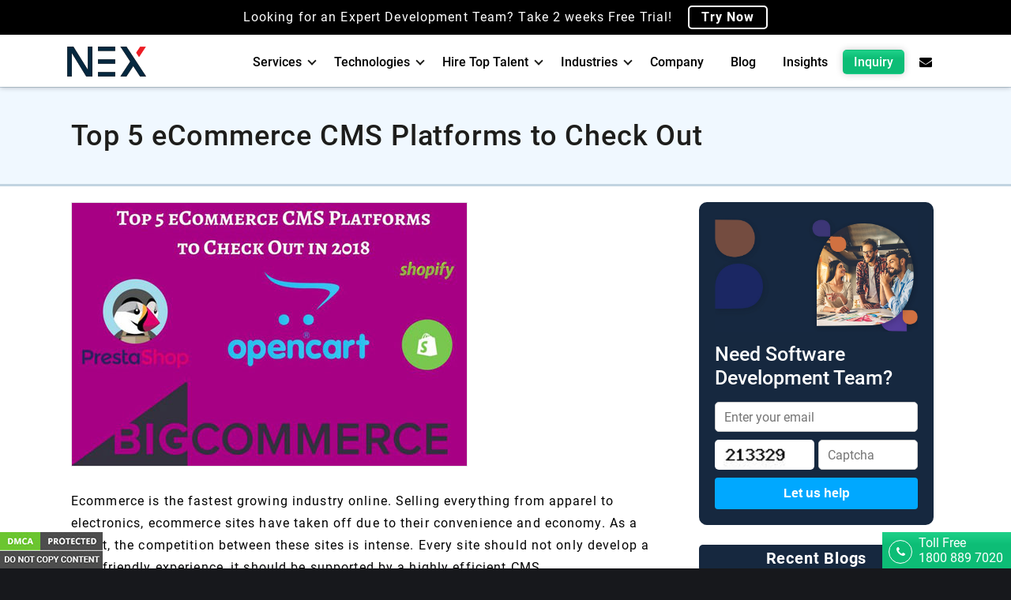

--- FILE ---
content_type: text/html
request_url: https://www.nexsoftsys.com/articles/CMS-platforms-for-2018.html
body_size: 8693
content:
<!DOCTYPE html>
<html lang="en">
<head>
    <meta charset="utf-8">
    <meta name="viewport" content="width=device-width, initial-scale=1.0">
    <title>5 Best Ecommerce CMS Platforms to Build an Online Store</title>
    <meta name="description" content="Choosing the best ecommerce platform for an online store can be a hassle. This article shows the five best ecommerce CMS platforms for building your online store." />
    <meta name="keywords" content="Magento web development services" />
    <link rel="canonical" href="https://www.nexsoftsys.com/articles/CMS-platforms-for-2018.html" />
<!-- Google Tag Manager -->
<script type="20d0dba80dac66ed78a68c2c-text/javascript">
function initGTMOnEvent(t){initGTM(),t.currentTarget.removeEventListener(t.type,initGTMOnEvent)}function initGTM(){if(window.gtmDidInit)return!1;window.gtmDidInit=!0;let t=document.createElement("script");t.type="text/javascript",t.async=!0,t.onload=()=>{dataLayer.push({event:"gtm.js","gtm.start":new Date().getTime(),"gtm.uniqueEventId":0})},t.src="https://www.googletagmanager.com/gtm.js?id=GTM-TW74RB5",document.head.appendChild(t)}document.addEventListener("DOMContentLoaded",()=>{setTimeout(initGTM,3500)}),document.addEventListener("scroll",initGTMOnEvent),document.addEventListener("mousemove",initGTMOnEvent),document.addEventListener("touchstart",initGTMOnEvent);
</script>
<!-- End Google Tag Manager -->
    <meta property="og:locale" content="en_US" />
    <meta property="og:type" content="article" />
    <meta property="og:title" content="5 Best Ecommerce CMS Platforms to Build an Online Store" />
    <meta property="og:description" content="Choosing the best ecommerce platform for an online store can be a hassle. This article shows the five best ecommerce CMS platforms for building your online store." />
    <meta property="og:url" content="https://www.nexsoftsys.com/articles/CMS-platforms-for-2018.html" />
    <meta property="og:site_name" content="NEX Softsys" />
    <meta property="article:publisher" content="https://www.facebook.com/NexSoftSys/" />
    <meta property="article:section" content="Trending" />
    <meta property="og:image" content="https://www.nexsoftsys.com/images/ecommerce-cms-platforms.jpg" />
    <meta property="og:image:secure_url" content="https://www.nexsoftsys.com/images/ecommerce-cms-platforms.jpg" />
    <meta name="twitter:card" content="summary_large_image" />
    <meta name="twitter:description" content="Choosing the best ecommerce platform for an online store can be a hassle. This article shows the five best ecommerce CMS platforms for building your online store." />
    <meta name="twitter:title" content="5 Best Ecommerce CMS Platforms to Build an Online Store" />
    <meta name="twitter:site" content="@nexsoftsys" />
    <meta name="twitter:image" content="https://www.nexsoftsys.com/images/ecommerce-cms-platforms.jpg" />
    <meta name="twitter:creator" content="@nexsoftsys" />
    <!-- Standard Favicon -->
    <link type="image/x-icon" href="../images/favicon.ico" rel="shortcut icon" />
    <link rel="apple-touch-icon" sizes="57x57" href="../images/apple-icon-57x57.png" />
    <link rel="apple-touch-icon" sizes="60x60" href="../images/apple-icon-60x60.png" />
    <link rel="apple-touch-icon" sizes="72x72" href="../images/apple-icon-72x72.png" />
    <link rel="apple-touch-icon" sizes="76x76" href="../images/apple-icon-76x76.png" />
    <link rel="apple-touch-icon" sizes="114x114" href="../images/apple-icon-114x114.png" />
    <link rel="apple-touch-icon" sizes="120x120" href="../images/apple-icon-120x120.png" />
    <link rel="apple-touch-icon" sizes="144x144" href="../images/apple-icon-144x144.png" />
    <link rel="apple-touch-icon" sizes="152x152" href="../images/apple-icon-152x152.png" />
    <link rel="apple-touch-icon" sizes="180x180" href="../images/apple-icon-180x180.png" />
    <link rel="icon" type="image/png" sizes="192x192" href="../images/android-icon-192x192.png" />
    <link rel="icon" type="image/png" sizes="32x32" href="../images/favicon-32x32.png" />
    <link rel="icon" type="image/png" sizes="96x96" href="../images/favicon-96x96.png" />
    <link rel="icon" type="image/png" sizes="16x16" href="../images/favicon-16x16.png" />
    <link rel="manifest" href="../images/manifest.json" />
    <meta name="msapplication-TileColor" content="#ffffff" />
    <meta name="msapplication-TileImage" content="images/ms-icon-144x144.png" />
    <meta name="theme-color" content="#ffffff" />
    <meta name="robots" content="index, follow" />
    <!-- Custom - Common CSS -->    
    <link rel="stylesheet" type="text/css" href="style.css" async />
    <noscript>
        <div class="ndiv">
            <div class="ntext">
                <b>Enable Javascript</b>
                <p>Please enable Javascript to view website properly</p>
            </div>
        </div>
    </noscript>
    <script type="application/ld+json">
    { "@context": "https://schema.org", "@type": "Article", "mainEntityOfPage": { "@type": "WebPage", "@id": "https://www.nexsoftsys.com/articles/CMS-platforms-for-2018.html" }, "headline": "Top 5 eCommerce CMS Platforms to Check Out", "description": "Choosing the best ecommerce platform for an online store can be a hassle. This article shows the five best ecommerce CMS platforms for building your online store.", "image": "https://www.nexsoftsys.com/images/ecommerce-cms-platforms.jpg", "author": { "@type": "Organization", "name": "NEX Softsys" }, "publisher": { "@type": "Organization", "name": "NEX Softsys", "logo": { "@type": "ImageObject", "url": "https://www.nexsoftsys.com/images/nexsoftsys-512x512.jpg", "width": "512", "height": "512" } } }
    </script>
    <script type="application/ld+json">
    { "@context": "https://schema.org/", "@type": "BreadcrumbList", "itemListElement": [{ "@type": "ListItem", "position": 1, "name": "Home", "item": "https://www.nexsoftsys.com" }, { "@type": "ListItem", "position": 2, "name": "⚡ Articles", "item": "https://www.nexsoftsys.com/articles/" }, { "@type": "ListItem", "position": 3, "name": "Top 5 eCommerce CMS Platforms to Check Out", "item": "https://www.nexsoftsys.com/articles/CMS-platforms-for-2018.html" }] }
    </script>
</head>
<body>
    <noscript><iframe src="https://www.googletagmanager.com/ns.html?id=GTM-TW74RB5" height="0" width="0" style="display:none;visibility:hidden"></iframe></noscript>
    <!-- Header Section -->
    <div id="return-to-top"><i class="fa fa-angle-up"></i></div>
    <div class="toll-free"><a href="tel:1800-889-7020" rel="nofollow">
            <div class="d-flex align-items-center">
                <div><i class="fa fa-phone font-32" aria-hidden="true" title="Phone"></i></div>
                <div>Toll Free <span class="d-block">1800 889 7020</span></div>
            </div>
        </a></div>
    <header class="header_s">
        <!-- ===== Popup Box ===== -->
        <div class="top-box">
            <div class="container">
                <div class="row">
                    <div class="col-12 same-line">
                        <div class="contain-box">
                            <p>Looking for an Expert Development Team? Take 2 weeks Free Trial! <a href="javascript:;" id="myBtn">Try Now</a></p>
                        </div>
                    </div>
                </div>
            </div>
        </div>
        <div class="modal" id="myModal">
            <div class="modal-content">
                <div class="modal-header">
                    <span class="close">&times;</span>
                    <strong>Start 2 Week Free Trial</strong>
                </div>
                <div class="modal-form">
                    <form>
                        <div class="form-group">
                            <input type="text" required autocomplete="off" name="question-title" class="form-control" id="txt2Name" />
                            <label for="txt2Name" title="Full Name" data-title="Full Name"></label>
                        </div>
                        <div class="form-group">
                            <input type="text" required autocomplete="off" name="question-title" class="form-control" id="txt2Email" />
                            <label for="txt2Email" title="Work Email" data-title="Work Email"></label>
                        </div>
                        <div class="form-group">
                            <input type="text" required autocomplete="off" name="question-title" class="form-control" id="txt2Phone" onKeyDown="if (!window.__cfRLUnblockHandlers) return false; javascript:backspacerDOWN(this, event);" onKeyUp="if (!window.__cfRLUnblockHandlers) return false; javascript:backspacerUP(this, event);" data-cf-modified-20d0dba80dac66ed78a68c2c-="" />
                            <label for="txt2Phone" title="Contact Number" data-title="Contact Number"></label>
                        </div>
                        <div class="form-group">
                            <input type="text" required autocomplete="off" name="question-title" class="form-control" id="txt2Subject" />
                            <label for="txt2Subject" title="Subject" data-title="Subject"></label>
                            <input type="hidden" id="txt2Page" value="" />
                        </div>
                        <div class="form-group">
                            <textarea required autocomplete="off" class="form-control" rows="2" id="txt2Message" name="message"></textarea>
                            <label for="txt2Message" title="Message" data-title="Message"></label>
                        </div>
                        <div class="form-group">
                            <img id="imgCaptchaRFP" alt="captcha" src="" class="captcha-style" />
                            <input class="form-control captcha-txt" type="text" placeholder="Captcha" id="txt2Captcha" name="txtCaptcha" />
                        </div>
                    </form>
                    <div class="modal-footer text-center">
                        <button type="button" id="btn2WeekSubmit" value="Send" name="Submit">Submit</button>
                        <div><span id="lbl2WeekInfo" class="lblblack"></span></div>
                    </div>
                </div>
            </div>
        </div>
        <!-- # -->
        <div class="container-fluid">
            <div class="menu-block">
                <div class="mobile-sticky-footer">
                    <a target="_blank" class="skype" aria-label="skype" href="skype:aegissoftware?call"><i class="fa fa-fw" aria-hidden="true" title="Skype"></i></a>
                    <a target="_blank" class="whatsapp" aria-label="whatsapp" href="https://api.whatsapp.com/send?phone=919824127020&text=Hi&sbquo;&nbsp;I&nbsp;am&nbsp;connect&nbsp;through&nbsp;NEX&nbsp;Softsys"><i class="fa fa-fw" aria-hidden="true" title="Whatsapp"></i></a>
                    <a class="inquiry" aria-label="phone" href="tel:1800-889-7020"><i class="fa fa-phone" aria-hidden="true" title="Phone"></i></a>
                    <a target="_blank" aria-label="email" class="case-studies" href="/cdn-cgi/l/email-protection#92fbfcf4fdd2fcf7eae1fdf4e6e1ebe1bcf1fdffade1e7f0f8f7f1e6afd7fce3e7fbe0ebb4fcf0e1e2a9f4e0fdffb4fcf0e1e2a9dcd7cab4fcf0e1e2a9c1fdf4e6e1ebe1"><i class="fa fa-envelope" aria-hidden="true" title="Email"></i></a>
                    <a href="../rfp.html" aria-label="rfp" class="client-speaks"><i class="fa fa-paper-plane" aria-hidden="true" title="RFP"></i></a>
                </div>
                <div class="container">
                    <nav class="menu-navigation">
                        <div class="logo-block">
                            <a class="navbar-brand" href="/">
                                <picture><img src="../images/logo.webp" loading="lazy" width="100" height="38" alt="software development company" /></picture>
                            </a>
                        </div>
                        <a class="menuswitch" href="#" aria-label="Mobile Menu">
                            <span class="menuline bar1"></span>
                            <span class="menuline bar2"></span>
                            <span class="menuline bar3"></span>
                        </a>
                        <div class="menu-collapse">
                            <ul class="navigation-menu">
                                <li class="dropdown">
                                    <i class="ddl-switch"></i>
                                    <a href="../services/">Services</a>
                                    <div class="dropdown-menu">
                                        <ul class="dropdown-menubox">
                                            <li><a href="../services/software-consulting-services.html">Software Consulting Services</a></li>
                                            <li><a href="../services/software-it-outsourcing-services.html">Software IT Outsourcing</a></li>
                                            <li><a href="../services/offshore-development-center.html">Offshore Development</a></li>
                                            <li><a href="../services/devops-consulting.html">DevOps Services</a></li>
                                        </ul>
                                        <ul class="dropdown-menubox">
                                            <li><a href="../services/big-data-services.html">Big Data Services</a></li>
                                            <li><a href="../data/data-warehouse.html">Data Warehouse</a></li>
                                            <li><a href="../services/ETL-data-integration-services.html">ETL Services</a></li>
                                            <li><a href="../services/real-time-data-analytics-services.html">Real Time Analytics</a></li>
                                        </ul>
                                        <ul class="dropdown-menubox microsoft_nested">
                                            <li class="full_width"><strong>Software Testing</strong></li>
                                            <li><a href="../services/offshore-qa-testing-services.html">QA and Testing</a></li>
                                            <li><a href="../services/automated-software-testing-services.html">Automated Testing</a></li>
                                            <li><a href="../services/manual-qa-testing-services.html">Manual QA Testing</a></li>
                                            <li><a href="../services/selenium-automation-testing.html">Selenium Automation Testing</a></li>
                                        </ul>
                                    </div>
                                </li>
                                <li class="dropdown">
                                    <i class="ddl-switch"></i>
                                    <a href="../technologies/">Technologies</a>
                                    <div class="dropdown-menu two_col">
                                        <ul class="dropdown-menubox">
                                            <li><a href="../technologies/java-application-development.html">Java</a></li>
                                            <li><a href="../technologies/python-development-services.html">Python</a></li>
                                            <li><a href="../technologies/pentaho-BI-Services.html">Pentaho BI</a></li>
                                            <li><a href="../technologies/scala-development.html">Scala</a></li>
                                            <li><a href="../technologies/magento-ecommerce.html">Magento</a></li>
                                        </ul>
                                        <ul class="dropdown-menubox microsoft_nested">
                                            <li><strong>Microsoft</strong></li>
                                            <li><a href="../technologies/net-application-development.html">.Net Development</a></li>
                                            <li><a href="../technologies/microsoft-dynamics-365.html">Dynamics 365</a></li>
                                            <li><a href="../technologies/microsoft-dynamics-crm-consulting.html">Dynamics CRM</a></li>
                                            <li><a href="../technologies/dynamics365-finance-and-operations.html">Dynamics 365 Finance &amp; Operations</a></li>
                                            <li><a href="../technologies/dynamics-365-business-central-solutions-development.html">Dynamics 365 Business Central</a></li>
                                            <li><a href="../technologies/microsoft-dynamics-ax-development.html">Dynamics AX</a></li>
                                            <li><a href="../technologies/microsoft-dynamics-nav.html">Dynamics NAV</a></li>
                                        </ul>
                                        <ul class="dropdown-menubox">
                                            <li class="full_width"><strong>Artificial Intelligence</strong></li>
                                            <li><a href="../technologies/adaptive-ai-development.html">Adaptive AI</a></li>
                                            <li><a href="../technologies/generative-ai-consulting.html">Generative AI</a></li>
                                            <li><a href="../technologies/enterprise-ai-development-services.html">Enterprise AI</a></li>
                                            <li><a href="../technologies/ai-app-development.html">AI Application Development</a></li>
                                        </ul>
                                    </div>
                                </li>
                                <li class="dropdown">
                                    <i class="ddl-switch"></i>
                                    <a href="../hire/">Hire Top Talent</a>
                                    <div class="dropdown-menu two_col">
                                        <ul class="dropdown-menubox">
                                            <li><a href="../hire/java-developers.html">Hire Java Developers</a></li>
                                            <li><a href="../hire/java-spring-boot-developers.html">Hire Spring Boot Developers</a></li>
                                        </ul>
                                        <ul class="dropdown-menubox microsoft_nested">
                                            <li><a href="../hire/python-developers.html">Hire Python Developers</a></li>
                                            <li><a href="../hire/asp-net-developers.html">Hire ASP.NET Developers</a></li>
                                            <li><a href="../hire/magento-developers.html">Hire Magento Developers</a></li>
                                            <li><a href="../hire/hire-scala-developers.html">Hire Scala Developers</a></li>
                                        </ul>
                                    </div>
                                </li>
                                <li class="dropdown">
                                    <i class="ddl-switch"></i>
                                    <a href="../industries/">Industries</a>
                                    <div class="dropdown-menu two_col">
                                        <ul class="dropdown-menubox">
                                            <li><a href="../industries/ecommerce.html">eCommerce</a></li>
                                        </ul>
                                        <ul class="dropdown-menubox">
                                            <li><a href="../industries/financial-software-development.html">Financial</a></li>
                                        </ul>
                                        <ul class="dropdown-menubox">
                                            <li><a href="../industries/retail-software-development.html">Retail</a></li>
                                        </ul>
                                    </div>
                                </li>
                                <li><a href="../company.html">Company</a></li>
                                <li><a href="../articles/">Blog</a></li>
                                <li><a href="../insights/">Insights</a></li>
                                <li><a href="#inquiry" id="myBtn1" class="menu-box">Inquiry</a></li>
                                <li><a href="../contact.html" aria-label="Contact"><i class="fa fa-envelope" aria-hidden="true"></i></a></li>
                            </ul>
                        </div>
                    </nav>
                </div>
            </div>
        </div>
    </header>
    <!-- Header Section /- -->
    <div class="Inner-Banner">
        <div class="Page-Size">
            <h1>Top 5 eCommerce CMS Platforms to Check Out</h1>
        </div>
    </div>
    <!--Web-Banner-->
    <main class="site-main">
    <div class="Page-Size article">
        <div id="post" class="Text Width-100 margh2">
            <progress id="reading-progress" max="100" value="0"></progress>
            <div class="single-article-img">
                <img src="../images/ecommerce-cms-platforms.jpg" alt="top 5 ecommerce platform" />
            </div>
            <p>Ecommerce is the fastest growing industry online. Selling everything from apparel to electronics, ecommerce sites have taken off due to their convenience and economy. As a result, the competition between these sites is intense. Every site should not only develop a user-friendly experience, it should be supported by a highly efficient CMS.</p>
            <p>With constantly moving inventory and the need for a dynamic site, content management is an absolutely essential element in eCommerce. An ideal CMS should work at both ends of the spectrum – ensuring a smooth shopping experience for the customer while creating an impressive support system for the seller. There are two types of ecommerce platforms to choose from: hosted and self-hosted ecommerce platforms.</p>
            <h2>Hosted e-Commerce CMS Platforms</h2>
            <h3>1. Shopify</h3>
            <p>With constantly moving inventory and the need for a dynamic site, content management is an absolutely essential element in eCommerce. An ideal CMS should work at both ends of the spectrum – ensuring a smooth shopping experience for the customer while creating an impressive support system for the seller. There are two types of e-commerce platforms to choose from: hosted and self-hosted e-commerce platforms, with <a href="https://amzprep.com/best-shopify-3pl-fulfillment-companies/" target="_blank">3PL shopify</a> offering integrated logistics solutions for seamless operations.</p>
            <p>The user experience is made equally efficient on both ends. The shopper experience is fast and efficient, while sellers can also easily track purchases and trends. The platform also supports multiple payment options as required by any ecommerce website today.</p>
            <h3>2. Big Commerce</h3>
            <p>One of the most popular ecommerce platforms across the globe, BigCommerce supports a range of businesses in equally diverse locations. It has an efficient and easy-to-use CMS, which can be set up at any time. User-friendly admin offers ample flexibility to manage products and services. There are multiple options in marketing methods as well as drag-and-drop widgets.</p>
            <p>Various tools and applications help you customize the site. As a CMS, BigCommerce has many advantages that make it one of the top platforms, including an SEO friendly framework, built-in analytics, options for social sharing, and a number of customer interaction tools. BigCommerce, as a CMS, offers strong advantages like an SEO-friendly framework, built-in analytics, social sharing, customer tools, and support for <a href="https://www.softtrix.com/seo-for-hotels/" target="_blank">seo for hotels</a>.</p>
            <strong>Self-hosted</strong>
            <h3>3. Magetno</h3>
            <p>Among self-hosted platforms, Magento stands out for its flexibility — but only when paired with the right infrastructure. Using a dedicated <a href="https://www.cantech.in/vps-hosting/magento-hosting" target="_blank">Magento hosting</a> ensures you get the performance benefit of self-hosting without uptime or speed compromises. Magento may well emerge as the winner. This open-source platform prides itself on its agility and it is this feature that gives it the flexibility it needs in today's dynamic world of ecommerce. The popularity of <a href="https://www.nexsoftsys.com/technologies/magento-ecommerce.html">Magento web development services</a> has given it its own stregnth. It now has the ecosystem more than 150,000 developers as well as over 300 trained solution partners.</p>
            <p>CMS offers tested plug-ins, allowing users complete flexibility in managing their appearance, content and functionality. When paired with reliable <a href="https://www.mgt-commerce.com/best-magento-2-server-single-server-pricing" target="_blank">Magento web hosting</a>, the platform ensures optimal performance, scalability, and security. Its mobility across devices, flexible pricing (including free versions), automatic updates, easy-to-use functions and advanced SEO have made it the most popular eCommerce CMS in the world today.</p>
            <h3>4. Open Cart</h3>
            <p>The fact that OpenCart is free is undoubtedly one of its USPs, but it is not the only one. The open-source platform offers free updates and no monthly fees. But it's also fairly easy to develop and use - two essential requirements for a self-hosted CMS. Based on the MVC pattern, OpenCart only requires knowledge of PHP and MySQL. Best UX with easy to use dashboard, which is very user friendly. In addition to its own support team, OpenCart also has a pretty active community.</p>
            <h3>5. PrestaShop</h3>
            <p>Coupled with almost zero development costs, PrestaShop is one of the easiest platforms to work with, thanks to its easy-to-use administrative dashboard. It is easy to follow and allows you complete customization. Backed by a website builder, it has a number of tools and features, which add to its functionality. But PrestaShop is also geared towards more modern marketing requirements – mobile-friendly as well as SEO support.</p>
            <p>It allows for multiple payment options and easy checkout. With the right add-ons, you can even integrate it with other eCommerce sites to expand your market! Today the requirements for a viable CMS are many, and there are many platforms, fighting to get ahead of the pack. Finally, choices can be made for many purposes, from flexibility and ease of use to plain old choice. But here are our top 5 picks in the CMS platforms you saw in detail above.</p>
        </div>
        <!-- Right Sidebar -->
        <div class="Text Width-25">
            <!-- Need development team start -->
            <div class="needteam-container-sidebar">
                <img data-src="images/hire-team.jpg" class="lazyload" alt="Software Development Team" />
                <div class="blog-sidebar-needteam">Need Software Development Team?</div>
                <div class="form-block-3 w-form">
                    <!-- enter email form -->
                    <form id="" name="" data-name="" method="" action="" class="blog-needteam-sidebar" aria-label="">
                        <input type="email" class="form-control w-input" maxlength="" name="" data-name="" placeholder="Enter your email" id="txtBlogEmail" required="">
                        <img id="imgBlogCaptcha" class="captchat" alt="captcha" src="" />
                        <input class="form-control captchat" type="text" placeholder="Captcha" id="txtBlogCaptcha" name="txtBlogCaptcha" />
                        <button type="button" id="btnBlogSubmit" value="Let us help" data-wait="Please wait..." class="blog-sidebar-needteam-button w-button">Let us help</button>
                    </form>
                    <!-- after submit message -->
                    <div class="success-message-2 w-form-done dblock" tabindex="-1" role="region" aria-label="">
                        <div class="text-block-99" data-ix="new-interaction">
                            <span class="text-span-13">🙌</span>
                            <p>Thank you!<br>We will contact soon.</p>
                        </div>
                    </div>
                    <!-- error msessage -->
                    <div class="error-message w-form-fail dblock" tabindex="-1" role="region" aria-label="">
                        <div>Oops! Something went wrong.</div>
                    </div>
                </div>
            </div>
            <!-- Need development team end -->
            <div class="w-25-border">
                <h3 id="magento"><strong>Recent Blogs</strong></h3>
                <ul class="listing" id="ulrecentblog">
                </ul>
            </div>
            <div class="blog-cat">
                <h3><strong>Categories</strong></h3>
                <ul class="listing" id="ulcategory">
                </ul>
            </div>
        </div>
        <!-- Right Sidebar end -->
    </div><!-- Page size end -->
    <div id="nss-note"><img data-src="../images/nss.jpg" class="lazyload" alt="NSS Note" /></div>
    <div class="clients-section margin_top30">
        <div class="section-header ourclients">Trusted by Global Clients</div>
        <div class="container">
            <div class="client-head">
                <div id="client-carousel" class="owl-carousel pro-slider">
                    <div class="client-tag client1"></div><div class="client-tag client2"></div><div class="client-tag client3"></div><div class="client-tag client4"></div><div class="client-tag client5"></div><div class="client-tag client6"></div><div class="client-tag client7"></div><div class="client-tag client8"></div><div class="client-tag client9"></div><div class="client-tag client10"></div><div class="client-tag client11"></div><div class="client-tag client12"></div><div class="client-tag client13"></div><div class="client-tag client14"></div><div class="client-tag client15"></div><div class="client-tag client16"></div><div class="client-tag client17"></div><div class="client-tag client18"></div><div class="client-tag client19"></div>
                </div>
            </div>
        </div>
    </div>
    </main>
    
    <!-- Footer -->
    <footer class="footer-main">
        <div class="container">
            <div class="foot-blue-box">
                <div class="ft-head">Looking for an Expert Development Team?</div>
                <div class="foot-blue-flex">
                    <a href="../contact.html" class="white-footer-btn">Get Started</a>
                    <div><picture><img data-src="../images/footer-girl.webp" class="lazyload img-fluid" width="219" height="158" alt="Expert Development"/></picture></div>
                </div>
            </div>
        </div>
        <div class="foot-detail">
            <div class="container">
                <div class="footer-part">
                    <div class="logo-sec">
                        <div><picture><img data-src="../images/nexsoftsys-logo.svg" class="lazyload img-fluid" width="100" height="67" alt="Software Development Company"></picture></div>
                        <div class="mt-2"><picture><img data-src="../images/country.webp" class="lazyload img-fluid" width="72" height="20" alt="country-logo"/></picture></div>
                    </div>
                    <div>
                        <div class="foot-nav"><a href="../services/">Services</a></div>
                        <div class="foot-nav"><a href="../technologies/">Technologies</a></div>
                        <div class="foot-nav"><a href="../hire/">Hire Top Talent</a></div>
                        <div class="foot-nav"><a href="../industries/">Industries</a></div>
                    </div>
                    <div>
                        <div class="foot-nav"><a href="../company.html">About Us</a></div>
                        <div class="foot-nav"><a href="../careers.html">Careers</a></div>
                        <div class="foot-nav"><a href="../articles/">Blog</a></div>
                        <div class="foot-nav"><a href="../insights/">Insights</a></div>
                    </div>
                    <div>
                        <div class="foot-nav"><a href="../terms-of-use.html">Terms of Use</a></div>
                        <div class="foot-nav"><a href="../privacy-policy.html">Privacy Policy</a></div>
                        <div class="foot-nav"><a href="../sitemap.html">Sitemap</a></div>
                        <div class="foot-nav"><a href="../contact.html">Contact Us</a></div>
                    </div>
                    <div>
                        <div class="foot-nav"><a href="/cdn-cgi/l/email-protection#5831363e3718363d202b373e2c2b212b763b3735" target="_blank"><i class="fa fa-envelope" aria-hidden="true"></i> <span class="__cf_email__" data-cfemail="83eaede5ecc3ede6fbf0ece5f7f0faf0ade0ecee">[email&#160;protected]</span></a></div>
                        <div class="foot-nav"><a href="/cdn-cgi/l/email-protection#b9d1caf9d7dcc1cad6dfcdcac0ca97dad6d4" target="_blank"><i class="fa fa-envelope" aria-hidden="true"></i> <span class="__cf_email__" data-cfemail="96fee5d6f8f3eee5f9f0e2e5efe5b8f5f9fb">[email&#160;protected]</span></a></div>
                        <div class="foot-nav"><a href="tel:+919824127020" target="_blank"><i class="fa fa-phone" aria-hidden="true"></i> +91 98241 27020</a></div>
                        <div class="foot-nav"><a href="tel:18008897020" target="_blank"><i class="fa fa-phone" aria-hidden="true"></i> 1800 889 7020</a></div>
                    </div>
                </div>
            </div>
        </div>
        <div class="copyright_text">
            <div class="container">
                <div class="foot-d-flex bor-t">
                    <div>
                        <p>&copy; 2003-<span id="year"></span>. <a href="https://www.nexsoftsys.com/">NEX Softsys</a>. All rights reserved.</p>
                    </div>
                    <div class="text-center">
                        <div class="ft-social">
                            <a href="https://www.linkedin.com/company/nexsoftware/" aria-label="linkedin" rel="me" target="_blank"><i class="fa fa-linkedin" aria-hidden="true"></i></a>
                            <a href="https://www.facebook.com/NexSoftSys/" aria-label="facebook" rel="me" target="_blank"><i class="fa fa-facebook" aria-hidden="true"></i></a>
                            <a href="https://twitter.com/nexsoftsys" aria-label="twitter" rel="me" target="_blank"><i class="fa fa-twitter" aria-hidden="true"></i></a>
                            <a href="https://www.instagram.com/nexsoftsys/" aria-label="instagram" rel="me" target="_blank"><i class="fa fa-instagram" aria-hidden="true"></i></a>
                            <a href="https://www.youtube.com/c/Nexsoftsys" aria-label="youtube" rel="me" target="_blank"><i class="fa fa-youtube-play" aria-hidden="true"></i></a>
                        </div> 
                    </div>
                </div>
            </div>
        </div>
    </footer><!-- Footer /- -->
    <div class="modal" id="myModal1">
        <div class="modal-content">
            <div class="modal-form">
                <div class="inquiry">
                    <div class="inq-flex">
                        <div class="ml-left">
                            <img data-src="../images/inquiry-left.png" class="lazyload img-fluid inq-img" alt="image">
                        </div>
                        <div class="right-inq">
                            <img src="../images/close1.png" class="closeInquiry close1" alt="close">
                            <div class="inquiry-text">Inquiry Form</div>
                            <strong class="title">We will get back to you shortly.</strong>
                            <form>
                                <div class="inquiry-box">
                                    <div class="form-group fullwidth">
                                        <textarea class="form-control" id="txtcomments" placeholder="Tell us your requirements"></textarea>
                                    </div>
                                    <div class="form-group-block">
                                        <div class="form-group">
                                            <input class="form-control" id="txtphone" placeholder="Phone" type="text" onKeyDown="if (!window.__cfRLUnblockHandlers) return false; javascript:backspacerDOWN(this, event);" onKeyUp="if (!window.__cfRLUnblockHandlers) return false; javascript:backspacerUP(this, event);" data-cf-modified-20d0dba80dac66ed78a68c2c-="">
                                        </div>
                                        <div class="form-group">
                                            <input class="form-control" id="txtemail" placeholder="Email" type="email">
                                        </div>                                        
                                        <div class="form-group wii-50">
                                            <input class="form-control" type="text" placeholder="Captcha" id="txtCaptcha" name="txtCaptcha" />
                                            <img id="imgCaptcha" alt="captcha" src="/Captcha.ashx" />
                                        </div>
                                        <div class="form-group Clear">
                                            <button type="button" id="btnSubmit" value="Submit" name="Submit" class="btn-submit">Submit</button>
                                        </div>
                                        <div class="form-group Clear">
                                            <span id="lblInfo"> </span>
                                        </div>
                                    </div>
                                </div>
                            </form>
                        </div>
                    </div>
                </div>
            </div>
        </div>
    </div>
    <!-- Inquiry Form /- -->
    <script data-cfasync="false" src="/cdn-cgi/scripts/5c5dd728/cloudflare-static/email-decode.min.js"></script><script defer src="../js/jquery.js" type="20d0dba80dac66ed78a68c2c-text/javascript"></script>
    <script defer src="js/functions.js" type="20d0dba80dac66ed78a68c2c-text/javascript"></script>
<script src="/cdn-cgi/scripts/7d0fa10a/cloudflare-static/rocket-loader.min.js" data-cf-settings="20d0dba80dac66ed78a68c2c-|49" defer></script><script defer src="https://static.cloudflareinsights.com/beacon.min.js/vcd15cbe7772f49c399c6a5babf22c1241717689176015" integrity="sha512-ZpsOmlRQV6y907TI0dKBHq9Md29nnaEIPlkf84rnaERnq6zvWvPUqr2ft8M1aS28oN72PdrCzSjY4U6VaAw1EQ==" data-cf-beacon='{"version":"2024.11.0","token":"c606ff67174d4b30b5c0e67afadeed59","r":1,"server_timing":{"name":{"cfCacheStatus":true,"cfEdge":true,"cfExtPri":true,"cfL4":true,"cfOrigin":true,"cfSpeedBrain":true},"location_startswith":null}}' crossorigin="anonymous"></script>
</body>
</html>

--- FILE ---
content_type: text/css
request_url: https://www.nexsoftsys.com/articles/style.css
body_size: 17028
content:
/* lib */
.fa,.show-on-mobile{display:inline-block}.clearout{height:20px}.Web-Clients{background:#fff;margin:30px auto}.Clients h3{font-weight:400;margin:20px 0 0;color:#164269;font-size:24px}#flexiselDemo1,#flexiselDemo2,#flexiselDemo3,.owl-carousel .owl-dots.disabled,.owl-carousel .owl-nav.disabled,.owl-carousel .owl-video-playing .owl-video-play-icon,.owl-carousel .owl-video-playing .owl-video-tn{display:none}.nbs-flexisel-ul{position:relative;width:99999px;margin:0;padding:0;list-style-type:none}.nbs-flexisel-inner{position:relative;overflow:hidden;float:left;width:100%;background:#fff;border-bottom:2px solid #efb98c;border-top:2px solid #efb98c;border-radius:5px;-moz-border-radius:5px;-webkit-border-radius:5px;margin:30px 0}.nbs-flexisel-item{float:left;margin:0;padding:0;cursor:pointer;position:relative;line-height:0}.nbs-flexisel-item img{cursor:pointer;margin:10px 0;padding:0}.nbs-flexisel-nav-left,.nbs-flexisel-nav-right{padding:3px 10px;border-radius:15px;-moz-border-radius:15px;-webkit-border-radius:15px;position:absolute;cursor:pointer;z-index:4;top:40%;background:rgba(0,0,0,.5);color:#fff;font-weight:700}.nbs-flexisel-nav-left{left:10px}.nbs-flexisel-nav-left:before{content:"<"}.nbs-flexisel-nav-right{right:5px}.nbs-flexisel-nav-right:before{content:">"}.show-on-mobile{width:100%;background-color:#fff}.fa-pull-right,.owl-carousel.owl-rtl .owl-item,.pull-right{float:right}.fa-li,.sr-only{position:absolute}.owl-carousel,.owl-carousel .owl-item{-webkit-tap-highlight-color:transparent;position:relative}.owl-carousel{display:none;width:100%;z-index:1}.owl-carousel .owl-stage{position:relative;-ms-touch-action:pan-Y;touch-action:manipulation;-moz-backface-visibility:hidden}.owl-carousel .owl-stage:after{content:".";display:block;clear:both;visibility:hidden;line-height:0;height:0}.owl-carousel .owl-stage-outer{position:relative;overflow:hidden;-webkit-transform:translate3d(0,0,0)}.owl-carousel .owl-item,.owl-carousel .owl-wrapper{-webkit-backface-visibility:hidden;-moz-backface-visibility:hidden;-ms-backface-visibility:hidden;-webkit-transform:translate3d(0,0,0);-moz-transform:translate3d(0,0,0);-ms-transform:translate3d(0,0,0)}.owl-carousel .owl-item{min-height:1px;float:left;-webkit-backface-visibility:hidden;-webkit-touch-callout:none}.owl-carousel .owl-item img{display:block;width:100%}.no-js .owl-carousel,.owl-carousel .owl-dots.disabled,.owl-carousel .owl-nav.disabled,.owl-carousel.owl-loaded{display:block}.owl-carousel .owl-dot,.owl-carousel .owl-nav .owl-next,.owl-carousel .owl-nav .owl-prev{cursor:pointer;-webkit-user-select:none;-khtml-user-select:none;-moz-user-select:none;-ms-user-select:none;user-select:none}.owl-carousel .owl-nav button.owl-next,.owl-carousel .owl-nav button.owl-prev,.owl-carousel button.owl-dot{background:0 0;color:inherit;border:none;padding:0!important;font:inherit}.owl-carousel.owl-loading{opacity:0;display:block}.owl-carousel.owl-hidden{opacity:0}.owl-carousel.owl-refresh .owl-item{visibility:hidden}.owl-carousel.owl-drag .owl-item{-ms-touch-action:pan-y;touch-action:pan-y;-webkit-user-select:none;-moz-user-select:none;-ms-user-select:none;user-select:none}.owl-carousel.owl-grab{cursor:move;cursor:grab}.owl-carousel.owl-rtl{direction:rtl}.owl-carousel .animated{animation-duration:1s;animation-fill-mode:both}.owl-carousel .owl-animated-in{z-index:0}.owl-carousel .owl-animated-out{z-index:1}.owl-carousel .fadeOut{animation-name:fadeOut}@keyframes fadeOut{0%{opacity:1}100%{opacity:0}}.owl-height{transition:height .5s ease-in-out}.owl-carousel .owl-item .owl-lazy{opacity:0;transition:opacity .4s}.owl-carousel .owl-item .owl-lazy:not([src]),.owl-carousel .owl-item .owl-lazy[src^=""]{max-height:0}.owl-carousel .owl-item img.owl-lazy{transform-style:preserve-3d}.owl-carousel .owl-video-wrapper{position:relative;height:100%;background:#000}.owl-carousel .owl-video-play-icon{position:absolute;height:80px;width:80px;left:50%;top:50%;margin-left:-40px;margin-top:-40px;background:url(owl.video.play.png) no-repeat;cursor:pointer;z-index:1;-webkit-backface-visibility:hidden;transition:transform .1s}.owl-carousel .owl-video-play-icon:hover{-ms-transform:scale(1.3,1.3);transform:scale(1.3,1.3)}.owl-carousel .owl-video-tn{opacity:0;height:100%;background-position:center center;background-repeat:no-repeat;background-size:contain;transition:opacity .4s}.owl-carousel .owl-video-frame{position:relative;z-index:1;height:100%;width:100%}.owl-theme .owl-dots,.owl-theme .owl-nav{text-align:center;-webkit-tap-highlight-color:transparent}.owl-theme .owl-nav,.owl-theme .owl-nav.disabled+.owl-dots{margin-top:10px}.owl-theme .owl-nav .disabled{opacity:.5;cursor:default}.owl-theme .owl-dots .owl-dot{display:inline-block;zoom:1}.owl-theme .owl-dots .owl-dot span{width:10px;height:10px;margin:5px 7px;background:#d6d6d6;display:block;-webkit-backface-visibility:visible;transition:opacity .2s;border-radius:30px}.owl-theme .owl-dots .owl-dot.active span,.owl-theme .owl-dots .owl-dot:hover span{background:#869791}@font-face{font-family:FontAwesome;src:url(../fonts/fontawesome-webfont.eot);src:url(../fonts/fontawesome-webfont.eot) format("embedded-opentype"),url(../fonts/fontawesome-webfont.woff2) format("woff2"),url(../fonts/fontawesome-webfont.woff) format("woff"),url(../fonts/fontawesome-webfont.ttf) format("truetype"),url(../fonts/fontawesome-webfont.svg) format("svg");font-weight:400;font-style:normal;font-display:swap}.fa{font:14px/1 FontAwesome;font-size:inherit;text-rendering:auto;-webkit-font-smoothing:antialiased;-moz-osx-font-smoothing:grayscale}.fa-lg{font-size:1.33333333em;line-height:.75em;vertical-align:-15%}.fa-2x{font-size:2em}.fa-3x{font-size:3em}.fa-4x{font-size:4em}.fa-5x{font-size:5em}.fa-fw{width:1.28571429em}.fa-ul{padding-left:0;margin-left:2.14285714em;list-style-type:none}.fa-ul>li{position:relative}.fa-li{left:-2.14285714em;width:2.14285714em;top:.14285714em}.fa-li.fa-lg{left:-1.85714286em}.fa-border{padding:.2em .25em .15em;border:.08em solid #eee;border-radius:.1em}.fa-pull-left,.pull-left{float:left}.fa.fa-pull-left,.fa.pull-left{margin-right:.3em}.fa.fa-pull-right,.fa.pull-right{margin-left:.3em}.fa-spin{-webkit-animation:2s linear infinite fa-spin;animation:2s linear infinite fa-spin}.fa-pulse{-webkit-animation:1s steps(8) infinite fa-spin;animation:1s steps(8) infinite fa-spin}@-webkit-keyframes fa-spin{0%{-webkit-transform:rotate(0);transform:rotate(0)}100%{-webkit-transform:rotate(359deg);transform:rotate(359deg)}}@keyframes fa-spin{0%{-webkit-transform:rotate(0);transform:rotate(0)}100%{-webkit-transform:rotate(359deg);transform:rotate(359deg)}}.fa-rotate-90{-webkit-transform:rotate(90deg);-ms-transform:rotate(90deg);transform:rotate(90deg)}.fa-rotate-180{-webkit-transform:rotate(180deg);-ms-transform:rotate(180deg);transform:rotate(180deg)}.fa-rotate-270{-webkit-transform:rotate(270deg);-ms-transform:rotate(270deg);transform:rotate(270deg)}.fa-flip-horizontal{-webkit-transform:scale(-1,1);-ms-transform:scale(-1,1);transform:scale(-1,1)}.fa-flip-vertical{-webkit-transform:scale(1,-1);-ms-transform:scale(1,-1);transform:scale(1,-1)}:root .fa-flip-horizontal,:root .fa-flip-vertical,:root .fa-rotate-180,:root .fa-rotate-270,:root .fa-rotate-90{filter:none}.fa-search:before{content:"\f002"}.fa-search-plus:before{content:"\f00e"}.fa-search-minus:before{content:"\f010"}.fa-building-o:before{content:"\f0f7"}.fa-building:before{content:"\f1ad"}.fa-file-text-o:before{content:"\f0f6"}.fa-file-text:before{content:"\f15c"}.fa-envelope-open:before{content:"\f2b6"}.fa-envelope-open-o:before{content:"\f2b7"}.fa-linkedin:before{content:"\f0e1"}.fa-facebook-official:before{content:"\f230"}.fa-facebook-square:before{content:"\f082"}.fa-facebook-f:before,.fa-facebook:before{content:"\f09a"}.fa-twitter-square:before{content:"\f081"}.fa-twitter:before{content:"\f099"}.fa-instagram:before{content:"\f16d"}.fa-youtube-play:before{content:"\f16a"}.fa-envelope-o:before{content:"\f003"}.fa-envelope:before{content:"\f0e0"}.fa-envelope-square:before{content:"\f199"}.fa-phone:before{content:"\f095"}.fa-phone-square:before{content:"\f098"}.fa-angle-up:before{content:"\f106"}.fa-bars:before,.fa-navicon:before,.fa-reorder:before{content:"\f0c9"}.fa-server:before{content:"\f233"}.fa-group:before,.fa-tablet:before{content:"\f10a"}.fa-users:before{content:"\f0c0"}.fa-mobile-phone:before,.fa-mobile:before{content:"\f10b"}.fa-handshake-o:before{content:"\f2b5"}.fa-cloud-download:before{content:"\f0ed"}.fa-file-archive-o:before{content:"\f1c6"}.fa-angle-right:before{content:"\f105"}.fa-globe:before{content:"\f0ac"}.fa-file-excel-o:before{content:"\f1c3"}.fa-certificate:before{content:"\f0a3"}.fa-tachometer:before{content:"\f0e4"}.fa-retweet:before{content:"\f079"}.fa-star:before{content:"\f005"}.fa-thumbs-up:before{content:"\f164"}.fa-code:before{content:"\f121"}.fa-line-chart:before{content:"\f201"}.fa-wrench:before{content:"\f0ad"}.fa-cogs:before,.fa-gears:before{content:"\f085"}.fa-address-book-o:before{content:"\f2ba"}.fa-bullhorn:before{content:"\f0a1"}.fa-rocket:before{content:"\f135"}.fa-database:before{content:"\f1c0"}.fa-random:before{content:"\f074"}.fa-object-group:before{content:"\f247"}.fa-bar-chart-o:before,.fa-bar-chart:before{content:"\f080"}.fa-user-circle-o:before{content:"\f2be"}.fa-user:before{content:"\f007"}.fa-tag:before{content:"\f02b"}.fa-arrows-alt:before{content:"\f0b2"}.fa-area-chart:before{content:"\f1fe"}.fa-arrows:before{content:"\f047"}.fa-user-secret:before{content:"\f21b"}.fa-check-circle-o:before{content:"\f05d"}.fa-circle-o-notch:before{content:"\f1ce"}.fa-clock-o:before{content:"\f017"}.fa-cog:before,.fa-gear:before{content:"\f013"}.fa-crosshairs:before{content:"\f05b"}.fa-shield:before{content:"\f132"}.fa-info-circle:before{content:"\f05a"}.fa-suitcase:before{content:"\f0f2"}.fa-language:before{content:"\f1ab"}.fa-comments:before{content:"\f086"}.fa-assistive-listening-systems:before{content:"\f2a2"}.fa-headphones:before{content:"\f025"}.fa-pie-chart:before{content:"\f200"}.fa-laptop:before{content:"\f109"}.fa-cloud:before{content:"\f0c2"}.fa-codepen:before{content:"\f1cb"}.fa-bug:before{content:"\f188"}.fa-check:before{content:"\f00c"}.fa-mixcloud:before{content:"\f289"}.fa-puzzle-piece:before{content:"\f12e"}.fa-microchip:before{content:"\f2db"}.fa-angle-double-right:before{content:"\f101"}.fa-lock:before{content:"\f023"}.fa-fast-forward:before{content:"\f050"}.fa-balance-scale:before{content:"\f24e"}.fa-paper-plane:before{content:"\f1d8"}.fa-sliders:before{content:"\f1de"}.sr-only{width:1px;height:1px;padding:0;margin:-1px;overflow:hidden;clip:rect(0,0,0,0);border:0}.sr-only-focusable:active,.sr-only-focusable:focus{position:static;width:auto;height:auto;margin:0;overflow:visible;clip:auto}@font-face{font-family:Roboto;src:local("Roboto Light"),local("Roboto-Light"),url(../fonts/KFOlCnqEu92Fr1MmSU5fCRc4EsA.woff2) format("woff2");unicode-range:U+0460-052F,U+1C80-1C88,U+20B4,U+2DE0-2DFF,U+A640-A69F,U+FE2E-FE2F;font-weight:300;font-style:normal;font-display:swap}@font-face{font-family:Roboto;src:local("Roboto Light"),local("Roboto-Light"),url(../fonts/KFOlCnqEu92Fr1MmSU5fABc4EsA.woff2) format("woff2");unicode-range:U+0400-045F,U+0490-0491,U+04B0-04B1,U+2116;font-weight:300;font-style:normal;font-display:swap}@font-face{font-family:Roboto;src:local("Roboto Light"),local("Roboto-Light"),url(../fonts/KFOlCnqEu92Fr1MmSU5fCBc4EsA.woff2) format("woff2");unicode-range:U+1F00-1FFF;font-weight:300;font-style:normal;font-display:swap}@font-face{font-family:Roboto;src:local("Roboto Light"),local("Roboto-Light"),url(../fonts/KFOlCnqEu92Fr1MmSU5fBxc4EsA.woff2) format("woff2");unicode-range:U+0370-03FF;font-weight:300;font-style:normal;font-display:swap}@font-face{font-family:Roboto;src:local("Roboto Light"),local("Roboto-Light"),url(../fonts/KFOlCnqEu92Fr1MmSU5fCxc4EsA.woff2) format("woff2");unicode-range:U+0102-0103,U+0110-0111,U+1EA0-1EF9,U+20AB;font-weight:300;font-style:normal;font-display:swap}@font-face{font-family:Roboto;src:local("Roboto Light"),local("Roboto-Light"),url(../fonts/KFOlCnqEu92Fr1MmSU5fChc4EsA.woff2) format("woff2");unicode-range:U+0100-024F,U+0259,U+1E00-1EFF,U+2020,U+20A0-20AB,U+20AD-20CF,U+2113,U+2C60-2C7F,U+A720-A7FF;font-weight:300;font-style:normal;font-display:swap}@font-face{font-family:Roboto;src:local("Roboto Light"),local("Roboto-Light"),url(../fonts/KFOlCnqEu92Fr1MmSU5fBBc4.woff2) format("woff2");unicode-range:U+0000-00FF,U+0131,U+0152-0153,U+02BB-02BC,U+02C6,U+02DA,U+02DC,U+2000-206F,U+2074,U+20AC,U+2122,U+2191,U+2193,U+2212,U+2215,U+FEFF,U+FFFD;font-weight:300;font-style:normal;font-display:swap}@font-face{font-family:Roboto;src:local("Roboto"),local("Roboto-Regular"),url(../fonts/KFOmCnqEu92Fr1Mu72xKOzY.woff2) format("woff2");unicode-range:U+0460-052F,U+1C80-1C88,U+20B4,U+2DE0-2DFF,U+A640-A69F,U+FE2E-FE2F;font-weight:400;font-style:normal;font-display:swap}@font-face{font-family:Roboto;src:local("Roboto"),local("Roboto-Regular"),url(../fonts/KFOmCnqEu92Fr1Mu5mxKOzY.woff2) format("woff2");unicode-range:U+0400-045F,U+0490-0491,U+04B0-04B1,U+2116;font-weight:400;font-style:normal;font-display:swap}@font-face{font-family:Roboto;src:local("Roboto"),local("Roboto-Regular"),url(../fonts/KFOmCnqEu92Fr1Mu7mxKOzY.woff2) format("woff2");unicode-range:U+1F00-1FFF;font-weight:400;font-style:normal;font-display:swap}@font-face{font-family:Roboto;src:local("Roboto"),local("Roboto-Regular"),url(../fonts/KFOmCnqEu92Fr1Mu4WxKOzY.woff2) format("woff2");unicode-range:U+0370-03FF;font-weight:400;font-style:normal;font-display:swap}@font-face{font-family:Roboto;src:local("Roboto"),local("Roboto-Regular"),url(../fonts/KFOmCnqEu92Fr1Mu7WxKOzY.woff2) format("woff2");unicode-range:U+0102-0103,U+0110-0111,U+1EA0-1EF9,U+20AB;font-weight:400;font-style:normal;font-display:swap}@font-face{font-family:Roboto;src:local("Roboto"),local("Roboto-Regular"),url(../fonts/KFOmCnqEu92Fr1Mu7GxKOzY.woff2) format("woff2");unicode-range:U+0100-024F,U+0259,U+1E00-1EFF,U+2020,U+20A0-20AB,U+20AD-20CF,U+2113,U+2C60-2C7F,U+A720-A7FF;font-weight:400;font-style:normal;font-display:swap}@font-face{font-family:Roboto;src:local("Roboto"),local("Roboto-Regular"),url(../fonts/KFOmCnqEu92Fr1Mu4mxK.woff2) format("woff2");unicode-range:U+0000-00FF,U+0131,U+0152-0153,U+02BB-02BC,U+02C6,U+02DA,U+02DC,U+2000-206F,U+2074,U+20AC,U+2122,U+2191,U+2193,U+2212,U+2215,U+FEFF,U+FFFD;font-weight:400;font-style:normal;font-display:swap}@font-face{font-family:Roboto;src:local("Roboto Medium"),local("Roboto-Medium"),url(../fonts/KFOlCnqEu92Fr1MmEU9fCRc4EsA.woff2) format("woff2");unicode-range:U+0460-052F,U+1C80-1C88,U+20B4,U+2DE0-2DFF,U+A640-A69F,U+FE2E-FE2F;font-weight:500;font-style:normal;font-display:swap}@font-face{font-family:Roboto;src:local("Roboto Medium"),local("Roboto-Medium"),url(../fonts/KFOlCnqEu92Fr1MmEU9fABc4EsA.woff2) format("woff2");unicode-range:U+0400-045F,U+0490-0491,U+04B0-04B1,U+2116;font-weight:500;font-style:normal;font-display:swap}@font-face{font-family:Roboto;src:local("Roboto Medium"),local("Roboto-Medium"),url(../fonts/KFOlCnqEu92Fr1MmEU9fCBc4EsA.woff2) format("woff2");unicode-range:U+1F00-1FFF;font-weight:500;font-style:normal;font-display:swap}@font-face{font-family:Roboto;src:local("Roboto Medium"),local("Roboto-Medium"),url(../fonts/KFOlCnqEu92Fr1MmEU9fBxc4EsA.woff2) format("woff2");unicode-range:U+0370-03FF;font-weight:500;font-style:normal;font-display:swap}@font-face{font-family:Roboto;src:local("Roboto Medium"),local("Roboto-Medium"),url(../fonts/KFOlCnqEu92Fr1MmEU9fCxc4EsA.woff2) format("woff2");unicode-range:U+0102-0103,U+0110-0111,U+1EA0-1EF9,U+20AB;font-weight:500;font-style:normal;font-display:swap}@font-face{font-family:Roboto;src:local("Roboto Medium"),local("Roboto-Medium"),url(../fonts/KFOlCnqEu92Fr1MmEU9fChc4EsA.woff2) format("woff2");unicode-range:U+0100-024F,U+0259,U+1E00-1EFF,U+2020,U+20A0-20AB,U+20AD-20CF,U+2113,U+2C60-2C7F,U+A720-A7FF;font-weight:500;font-style:normal;font-display:swap}@font-face{font-family:Roboto;src:local("Roboto Medium"),local("Roboto-Medium"),url(../fonts/KFOlCnqEu92Fr1MmEU9fBBc4.woff2) format("woff2");unicode-range:U+0000-00FF,U+0131,U+0152-0153,U+02BB-02BC,U+02C6,U+02DA,U+02DC,U+2000-206F,U+2074,U+20AC,U+2122,U+2191,U+2193,U+2212,U+2215,U+FEFF,U+FFFD;font-weight:500;font-style:normal;font-display:swap}@font-face{font-family:Roboto;src:local("Roboto Bold"),local("Roboto-Bold"),url(../fonts/KFOlCnqEu92Fr1MmWUlfCRc4EsA.woff2) format("woff2");unicode-range:U+0460-052F,U+1C80-1C88,U+20B4,U+2DE0-2DFF,U+A640-A69F,U+FE2E-FE2F;font-weight:700;font-style:normal;font-display:swap}@font-face{font-family:Roboto;src:local("Roboto Bold"),local("Roboto-Bold"),url(../fonts/KFOlCnqEu92Fr1MmWUlfABc4EsA.woff2) format("woff2");unicode-range:U+0400-045F,U+0490-0491,U+04B0-04B1,U+2116;font-weight:700;font-style:normal;font-display:swap}@font-face{font-family:Roboto;src:local("Roboto Bold"),local("Roboto-Bold"),url(../fonts/KFOlCnqEu92Fr1MmWUlfCBc4EsA.woff2) format("woff2");unicode-range:U+1F00-1FFF;font-weight:700;font-style:normal;font-display:swap}@font-face{font-family:Roboto;src:local("Roboto Bold"),local("Roboto-Bold"),url(../fonts/KFOlCnqEu92Fr1MmWUlfBxc4EsA.woff2) format("woff2");unicode-range:U+0370-03FF;font-weight:700;font-style:normal;font-display:swap}@font-face{font-family:Roboto;src:local("Roboto Bold"),local("Roboto-Bold"),url(../fonts/KFOlCnqEu92Fr1MmWUlfCxc4EsA.woff2) format("woff2");unicode-range:U+0102-0103,U+0110-0111,U+1EA0-1EF9,U+20AB;font-weight:700;font-style:normal;font-display:swap}@font-face{font-family:Roboto;src:local("Roboto Bold"),local("Roboto-Bold"),url(../fonts/KFOlCnqEu92Fr1MmWUlfChc4EsA.woff2) format("woff2");unicode-range:U+0100-024F,U+0259,U+1E00-1EFF,U+2020,U+20A0-20AB,U+20AD-20CF,U+2113,U+2C60-2C7F,U+A720-A7FF;font-weight:700;font-style:normal;font-display:swap}@font-face{font-family:Roboto;src:local("Roboto Bold"),local("Roboto-Bold"),url(../fonts/KFOlCnqEu92Fr1MmWUlfBBc4.woff2) format("woff2");unicode-range:U+0000-00FF,U+0131,U+0152-0153,U+02BB-02BC,U+02C6,U+02DA,U+02DC,U+2000-206F,U+2074,U+20AC,U+2122,U+2191,U+2193,U+2212,U+2215,U+FEFF,U+FFFD;font-weight:700;font-style:normal;font-display:swap}
/* navigation */
.menu-block .navigation-menu li,.menu-block .navigation-menu li a,.menu-navigation{position:relative;display:inline-block}.menu-navigation{width:100%;background-color:#fff;z-index:5}.menu-block .navigation-menu li a{color:#000;text-decoration:none;margin:0;font-size:16px;font-weight:500;-webkit-transition:.3s;-moz-transition:.3s;transition:.3s;padding:10px 15px;font-family:Roboto,sans-serif}.menu-block .navigation-menu>li a:hover{color:#6d6e70}.menu-block li .dropdown-menu>li{display:block;margin:0}.menu-block li .dropdown-menu>li>a{color:#1d1d1b;padding:8px 10px 7px;width:100%;display:inline-block;border-bottom:1px solid rgba(255,255,255,.6);-webkit-transition:.5s;-moz-transition:.5s;-o-transition:.5s;transition:.5s;border-radius:0;margin:0;font-size:15px;font-weight:400}.menu-block .navigation-menu li.dropdown>a{padding-right:10px}.menu-block li .dropdown-menu>li>a:hover{color:#fff;background-color:#000}.navigation-fixed .menu-navigation .logo-block .header_expert span{top:3px}.navigation-fixed .header_expert .bx-wrapper{top:20px}.menu-block .menu-box{background:#1ed189;background:linear-gradient(180deg,#1ed189 0,#0dbd76 35%);color:#fff;border-radius:5px;margin-top:12px;padding:5px 15px;cursor:pointer;box-shadow:0 0 10px 0 rgb(0 0 0 / 20%);border:1px solid transparent;transition:.4s}.menu-block .menu-box:hover{background:#fff!important;color:#1ed189!important;border:1px solid #1ed189!important}@media (min-width:992px){.menu-block .navigation-menu li:nth-last-child(2) a{background-color:#68a85c;color:#fff;border-radius:5px;padding:5px 13px}.logo-block{float:left}.logo-block>img{margin-right:15px}.navigation-fixed .menu-block{padding-top:10px;padding-bottom:0}.dropdown-menubox.microsoft_nested li:last-of-type a,.menu-block .navigation-menu li:last-of-type a,.navigation-fixed .logo-block{margin-top:0}.menu-block .navigation-menu li a,.menu-block .navigation-menu li strong{position:relative}.menu-block .navigation-menu>li>a::after,.menu-block .navigation-menu>li>strong::after{position:absolute;content:"";background-color:#ed1c24;width:0;height:1px;bottom:0;left:19px;margin:0 auto;-webkit-transition:.5s;-moz-transition:.5s;transition:.5s}.menu-block .navigation-menu>li>a:hover::after{width:30px}.menu-block .navigation-menu>li>a:hover{color:#000}.navigation-menu{display:inline-block;float:right;margin-bottom:8px;padding-top:0!important}.navigation-fixed .menu-navigation .logo-block .navbar-brand img{max-width:90px;position:relative;top:4px}.navigation-fixed .menu-navigation{padding-bottom:0}.dropdown-menubox{width:23%;float:left;padding:0 1%}.two_col.dropdown-menubox{width:49%}.dropdown-menubox li{width:100%;display:inline-block}.dropdown-menubox.microsoft_nested{width:54%}.dropdown-menubox.microsoft_nested li{width:50%;padding:0 1%;float:left}.dropdown-menubox.microsoft_nested li.full_width{width:100%}.menu-block li .dropdown-menu>li{display:inline-block;width:100%}.menu-navigation .menu-collapse>ul>li>.dropdown-menu{top:100%;left:0;right:0;background-color:#fff;padding:15px 0;border-top:2px solid #ed1c24;display:inline-block;margin:0 auto;width:100%;max-width:100%}.menu-navigation .navigation-menu li.dropdown ul li a,.menu-navigation .navigation-menu li.dropdown ul li strong{border-bottom:1px solid #eee;background-color:#fff;color:#000;padding:15px;font-weight:400;font-size:15px;position:relative;width:100%;display:inline-block;border-radius:0}.menu-box:hover{color:#fff!important}.menu-navigation .navigation-menu li.dropdown ul li strong{font-weight:600;padding-left:0}.menu-navigation .navigation-menu li.dropdown ul li a::after{position:absolute;content:"\f105";left:0;font-family:FontAwesome;font-size:18px;color:#aaa;top:50%;transform:translateY(-50%)}.menu-navigation .navigation-menu li.dropdown ul li a:hover{border-color:#ed1c24}.menu-navigation .navigation-menu li.dropdown ul li a:hover,.menu-navigation .navigation-menu li.dropdown ul li a:hover::after{color:#ed1c24}.microsoft_titlebox{margin-top:49px}.menu-block .navigation-menu li>.dropdown-menu{background-color:#fff;position:absolute;top:0;opacity:0;display:block;margin:0;width:100%;transition:.17s ease-in-out;-moz-transition:.17s ease-in-out;-webkit-transition:.17s ease-in-out;-o-transition:.17s ease-in-out;-webkit-backface-visibility:hidden;-moz-backface-visibility:hidden;-o-backface-visibility:hidden;-ms-backface-visibility:hidden;backface-visibility:hidden;-webkit-transform-origin:0 0;-moz-transform-origin:0 0;-ms-transform-origin:0 0;-o-transform-origin:0 0;transform-origin:0 0;-webkit-transform:rotateX(-90deg);-moz-transform:rotateX(-90deg);-ms-transform:rotateX(-90deg);-o-transform:rotateX(-90deg);transform:rotateX(-90deg);-webkit-transition:-webkit-transform .4s,opacity .1s .3s;-moz-transition:-moz-transform .4s,opacity .1s .3s;-mos-transition:-mos-transform .4s,opacity .1s .3s;-o-transition:-o-transform .4s,opacity .1s .3s;z-index:9999;overflow:hidden}.menu-block li.dropdown:hover>.dropdown-menu{opacity:1;-webkit-transform:rotateX(0);-moz-transform:rotateX(0);-ms-transform:rotateX(0);-o-transform:rotateX(0);transform:rotateX(0);-webkit-transition:-webkit-transform .4s,opacity .1s;-moz-transition:-moz-transform .4s,opacity .1s;-mos-transition:-mos-transform .4s,opacity .1s;-o-transition:-o-transform .4s,opacity .1s;transition:transform .4s,opacity .1s}.navigation-menu>li>.dropdown-menu{left:0;background-color:#803c15;position:relative;z-index:99;top:-4px}.menu-navigation .navigation-menu li.dropdown{position:static}.menu-navigation .navigation-menu li.dropdown::after{position:relative;content:"";width:0;height:0;border:solid #1d1d1b;border-width:0 2px 2px 0;display:inline-block;padding:3px;transform:rotate(45deg);-webkit-transform:rotate(45deg);right:5px;top:-3px;background-color:transparent;-webkit-transition:.5s;-moz-transition:.5s;-o-transition:.5s;transition:.5s;z-index:9}.menu-navigation .navigation-menu .dropdown-menu>li.dropdown::after{top:14px}.menu-navigation .navigation-menu>li.dropdown:active::after,.menu-navigation .navigation-menu>li.dropdown:hover::after{border-color:#000}.menu-navigation .navigation-menu .dropdown-menu>li.dropdown:hover::after{transform:rotate(-45deg)}.menu-navigation .navigation-menu>li>.dropdown-menu{left:0}.menu-navigation .menu-block>ul>li:last-child>.dropdown-menu,.menu-navigation .menu-block>ul>li:nth-last-child(3)>.dropdown-menu{right:0}.menu-navigation .navigation-menu>li .dropdown-menu ul,.menu-navigation .navigation-menu>li .dropdown-menu ul ul ul,.menu-navigation .navigation-menu>li .dropdown-menu ul ul ul ul ul,.menu-navigation .navigation-menu>li .dropdown-menu ul ul ul ul ul ul ul,.menu-navigation .navigation-menu>li .dropdown-menu ul ul ul ul ul ul ul ul ul,.menu-navigation .navigation-menu>li:last-child .dropdown-menu ul ul,.menu-navigation .navigation-menu>li:last-child .dropdown-menu ul ul ul ul,.menu-navigation .navigation-menu>li:last-child .dropdown-menu ul ul ul ul ul ul,.menu-navigation .navigation-menu>li:last-child .dropdown-menu ul ul ul ul ul ul ul ul,.menu-navigation .navigation-menu>li:last-child .dropdown-menu ul ul ul ul ul ul ul ul ul ul,.menu-navigation .navigation-menu>li:nth-last-child(3) .dropdown-menu ul ul,.menu-navigation .navigation-menu>li:nth-last-child(3) .dropdown-menu ul ul ul ul,.menu-navigation .navigation-menu>li:nth-last-child(3) .dropdown-menu ul ul ul ul ul ul,.menu-navigation .navigation-menu>li:nth-last-child(3) .dropdown-menu ul ul ul ul ul ul ul ul,.menu-navigation .navigation-menu>li:nth-last-child(3) .dropdown-menu ul ul ul ul ul ul ul ul ul ul,.menu-navigation .navigation-menu>li>.dropdown-menu{right:auto}.menu-navigation .navigation-menu>li .dropdown-menu ul,.menu-navigation .navigation-menu>li .dropdown-menu ul ul ul,.menu-navigation .navigation-menu>li .dropdown-menu ul ul ul ul ul,.menu-navigation .navigation-menu>li .dropdown-menu ul ul ul ul ul ul ul,.menu-navigation .navigation-menu>li .dropdown-menu ul ul ul ul ul ul ul ul ul,.menu-navigation .navigation-menu>li:last-child .dropdown-menu ul ul,.menu-navigation .navigation-menu>li:last-child .dropdown-menu ul ul ul ul,.menu-navigation .navigation-menu>li:last-child .dropdown-menu ul ul ul ul ul ul,.menu-navigation .navigation-menu>li:last-child .dropdown-menu ul ul ul ul ul ul ul ul,.menu-navigation .navigation-menu>li:last-child .dropdown-menu ul ul ul ul ul ul ul ul ul ul,.menu-navigation .navigation-menu>li:nth-last-child(3) .dropdown-menu ul ul,.menu-navigation .navigation-menu>li:nth-last-child(3) .dropdown-menu ul ul ul ul,.menu-navigation .navigation-menu>li:nth-last-child(3) .dropdown-menu ul ul ul ul ul ul,.menu-navigation .navigation-menu>li:nth-last-child(3) .dropdown-menu ul ul ul ul ul ul ul ul,.menu-navigation .navigation-menu>li:nth-last-child(3) .dropdown-menu ul ul ul ul ul ul ul ul ul ul{left:100%}.menu-navigation .navigation-menu>li .dropdown-menu ul ul,.menu-navigation .navigation-menu>li .dropdown-menu ul ul ul ul,.menu-navigation .navigation-menu>li .dropdown-menu ul ul ul ul ul ul,.menu-navigation .navigation-menu>li .dropdown-menu ul ul ul ul ul ul ul ul,.menu-navigation .navigation-menu>li .dropdown-menu ul ul ul ul ul ul ul ul ul ul,.menu-navigation .navigation-menu>li:last-child .dropdown-menu ul,.menu-navigation .navigation-menu>li:last-child .dropdown-menu ul ul ul,.menu-navigation .navigation-menu>li:last-child .dropdown-menu ul ul ul ul ul,.menu-navigation .navigation-menu>li:last-child .dropdown-menu ul ul ul ul ul ul ul,.menu-navigation .navigation-menu>li:last-child .dropdown-menu ul ul ul ul ul ul ul ul ul,.menu-navigation .navigation-menu>li:nth-last-child(3) .dropdown-menu ul,.menu-navigation .navigation-menu>li:nth-last-child(3) .dropdown-menu ul ul ul,.menu-navigation .navigation-menu>li:nth-last-child(3) .dropdown-menu ul ul ul ul ul,.menu-navigation .navigation-menu>li:nth-last-child(3) .dropdown-menu ul ul ul ul ul ul ul,.menu-navigation .navigation-menu>li:nth-last-child(3) .dropdown-menu ul ul ul ul ul ul ul ul ul{right:100%}.menu-navigation .navigation-menu>li .dropdown-menu ul ul ul,.menu-navigation .navigation-menu>li .dropdown-menu ul ul ul ul ul ul,.menu-navigation .navigation-menu>li .dropdown-menu ul ul ul ul ul ul ul ul ul,.menu-navigation .navigation-menu>li:last-child .dropdown-menu ul,.menu-navigation .navigation-menu>li:last-child .dropdown-menu ul ul ul,.menu-navigation .navigation-menu>li:last-child .dropdown-menu ul ul ul ul ul,.menu-navigation .navigation-menu>li:last-child .dropdown-menu ul ul ul ul ul ul ul,.menu-navigation .navigation-menu>li:last-child .dropdown-menu ul ul ul ul ul ul ul ul ul,.menu-navigation .navigation-menu>li:last-child>.dropdown-menu,.menu-navigation .navigation-menu>li:nth-last-child(3) .dropdown-menu ul,.menu-navigation .navigation-menu>li:nth-last-child(3) .dropdown-menu ul ul ul,.menu-navigation .navigation-menu>li:nth-last-child(3) .dropdown-menu ul ul ul ul ul,.menu-navigation .navigation-menu>li:nth-last-child(3) .dropdown-menu ul ul ul ul ul ul ul,.menu-navigation .navigation-menu>li:nth-last-child(3) .dropdown-menu ul ul ul ul ul ul ul ul ul,.menu-navigation .navigation-menu>li:nth-last-child(3)>.dropdown-menu{left:auto}}@media only screen and (min-width:992px) and (max-width:1199px){.menu-block .navigation-menu li{margin:0}.menu-block .navigation-menu li a{padding:10px}}@media (max-width:991px){.navigation-menu li:last-child a[href="contact.html"],.navigation-menu li:last-child a[href="../contact.html"],.navigation-menu li:last-child a[href="https://www.nexsoftsys.com/contact.html"]{display:none;}a#myBtn1{background-color:#1ed189!important;color:#fff!important;font-weight:600;padding-left:10px}.menu-block .menu-box{background:#fff!important;box-shadow:none;color:#000!important}.dropdown-menubox img{display:none}.menu-navigation{display:inline-block;width:100%;background:0 0;position:relative;padding:0;z-index:1}.menu-block .navigation-menu{display:none;padding:0;height:calc(100vh - 150px)}.menu-block .navigation-menu.active{display:inline-block;float:none;margin-left:0;margin-right:0;width:100%;border-top:1px solid #222;background-color:#fff;position:relative;overflow-y:scroll;margin-top:8px}.menu-block .navigation-menu.active::before{position:fixed;content:"";left:0;right:0;bottom:0;top:157px;background-color:#fff;display:inline-block;width:100%}.menu-navigation .menuswitch{position:absolute;right:0;top:15px;z-index:99;display:inline-block}.menuswitch .menuline{background-color:#000;border-radius:8px;display:block;height:4px;margin:4px 0;transition:.4s;width:30px}.menu-block .navigation-menu li{width:100%;margin-left:0;margin-right:0;margin-top:0}.navbar-brand{display:inline-block;max-width:80px}.menu-block .navigation-menu li a{width:100%;line-height:34px;margin:0;color:#000;padding:8px 0;font-size:16px;border-bottom:1px solid #ddd;font-weight:400}.menu-block .navigation-menu li.dropdown a{padding:8px 0;font-size:16px;line-height:34px;border:none;color:#000;width:100%;border-bottom:1px solid #ddd}.menu-navigation .navigation-menu li.dropdown ul li strong{padding:8px 0;font-size:16px;line-height:34px;border-bottom:1px solid #ddd;background-color:#f5f5f5;display:inline-block;width:100%}.menu-block .navigation-menu .microsoft_nested li.dropdown a,.menu-block .navigation-menu li.dropdown .microsoft_nested li a{padding-left:10px}.navigation-menu .dropdown-menu{display:none;padding-left:10px}.ddl-switch,.ddl-switch::before{width:100%;display:inline-block;z-index:9999;position:absolute}.menu-block .navigation-menu li.dropdown a:hover{color:#6d6e70;background-color:transparent}.ddl-switch{cursor:pointer}.ddl-switch::before{content:"";-webkit-transition:.5s;-moz-transition:.5s;-o-transition:.5s;transition:.5s}.ddl-switch::after{position:absolute;content:"+";right:10px;top:12px;width:30px;height:28px;padding-top:1px;font-size:20px;cursor:pointer;font-style:normal;text-align:center;border:1px solid #ccc}.ddl-active>.ddl-switch::after{content:"-";font-size:35px;line-height:22px}.menu-block .navigation-menu li.btn_dealer a{margin-top:15px}.menu-block .navigation-menu li.btn_dealer a:hover{background-color:#000;color:#fff}}a.menu-box::after{display:none}
/* main */
.Text.Width-25,.articles_table,body,table{overflow-x:hidden}xmp{padding:0 12px 9px!important;margin-bottom:5px}@font-face{font-family:"Open Sans Light";src:url(../fonts/OpenSans-Light.ttf) format("truetype");font-weight:400;font-style:normal;font-display:swap}@font-face{font-family:"Open Sans Semibold";src:url(../fonts/OpenSans-Semibold.ttf) format("truetype");font-weight:400;font-style:normal;font-display:swap}@font-face{font-family:FontAwesome;src:url(../fonts/fontawesome-webfont.eot);src:url(../fonts/fontawesome-webfont.eot) format("embedded-opentype"),url(../fonts/fontawesome-webfont.woff2) format("woff2"),url(../fonts/fontawesome-webfont.woff) format("woff"),url(../fonts/fontawesome-webfont.ttf) format("truetype"),url(../fonts/fontawesome-webfont.svg) format("svg");font-weight:400;font-style:normal;font-display:swap}.fa{font:14px/1 FontAwesome;font-size:inherit;text-rendering:auto;-webkit-font-smoothing:antialiased;-moz-osx-font-smoothing:grayscale}*,body,html{margin:0;padding:0;outline:0}::-moz-selection{color:#333;background:#ffd744}::selection{color:#333;background:#ffd744}img{border:0;height:auto}a:hover{color:#222}.fr{float:right;margin:5px 0 15px 15px}.ATab,.ATabs,.Box,.Logo,.fl{float:left}.fl{margin:5px 15px 15px 5px}.line{height:1px;background:#d7e6f1;margin:60px 0}h1,h2,h3,h4{font-weight:400;line-height:normal}h1{font-size:36px}h2{font-size:24px}h3{font-size:20px}h4{font-size:18px}.Link{background:url(../images/blue-arrow.png) right center no-repeat;padding:0 12px 0 0;margin:10px 0 0}.Page-Size{margin:0 auto;max-width:1130px;padding:0 15px}.Header{height:110px}.Logo{margin:25px 0}.Skype a{background:url(../images/skype.png) right center no-repeat;padding:5px 25px 5px 0;float:right;margin:10px 20px}.Skype.tel a{background:url(../images/skype2.png) right center no-repeat}.Service{width:49%;display:inline-table;padding:20px}.Service:last-child{display:block;margin:20px auto}.Service img{background:url(../images/services-icon.png) left top no-repeat;width:100px;height:100px;float:left;margin:0 20px 0 0}.Service img.Service-Icon2,.Tech-List li img.tech02{background-position:0 -100px}.Service img.Service-Icon3,.Tech-List li img.tech03{background-position:0 -200px}.Service img.Service-Icon4,.Tech-List li img.tech04{background-position:0 -300px}.Service img.Service-Icon5,.Tech-List li img.tech05,.Technologies li a img.tech-icon6{background-position:0 -400px}.Service img.Service-Icon6,.Tech-List li img.tech06{background-position:0 -500px}.Service img.Service-Icon7,.Tech-List li img.tech07{background-position:0 -600px}.Service h4{line-height:36px}.Technologies h2{margin:0 0 30px}.Technologies li{margin:10px;width:14%;border:1px solid #eee;transition:.2s ease-in-out}.Technologies li:hover{border:1px solid #9cd3e6;box-shadow:0 0 10px rgba(0,0,0,.2);transition:.2s ease-in-out}.Technologies li a img{background:url(../images/technology.png) top left no-repeat;height:80px;width:100px}.Footer-Wrapper ul li img.pn,.Technologies li a img.tech-icon2{background-position:0 -80px}.Technologies li a img.tech-icon3{background-position:0 -160px}.Technologies li a img.tech-icon4{background-position:0 -240px}.Technologies li a img.tech-icon5{background-position:0 -320px}.Technologies li a img.tech-icon7{background-position:0 -480px}.Technologies li a img.tech-icon9{background-position:0 -640px}.Technologies li a img.tech-icon10{background-position:0 -720px}.Technologies li a img.tech-icon11{background-position:0 -800px}.Technologies li a img.tech-icon12{background-position:0 -880px}.Technologies li a img.tech-icon13{background-position:0 -960px}.Technologies li a img.tech-icon14{background-position:0 -1040px}.Technologies li a img.tech-icon16{background-position:0 -1200px}.Web-Footer{background:url(../images/footer-bg.png) right bottom no-repeat;padding:30px 0 80px}.Footer-Wrapper:last-child{float:right;margin-right:1%;width:auto}.Footer-Wrapper{width:27%;display:inline-table;margin-right:20px}.Footer-Wrapper h3{font-size:18px;color:#333}.Box.style2,.Text img,.Text li{font-size:15px;line-height:20px}.Box,.Inner-Banner h1,body{line-height:normal}.Footer-Wrapper ul,.Web-About p{margin:20px 0}.Footer-Wrapper ul li,.bigdata-listing.magento_list li{margin:5px 0}.Footer-Wrapper ul li a{font-size:14px;color:#333}.Footer-Wrapper ul li img{background:url(../images/social.png) no-repeat;height:20px;width:20px;float:left;margin-right:10px}.copyright-text{float:right;font-size:14px;color:#fff;font-family:"Open Sans",sans-serif;position:relative;top:-50px}.Footer-Wrapper ul li img.tw{background-position:0 -20px}.Footer-Wrapper ul li img.gp{background-position:0 -40px}.Footer-Wrapper ul li img.ln{background-position:0 -60px}.Inner-Banner{width:100%;background-color:#f0f8ff;border-top:1px solid #c2d4e1;border-bottom:3px solid #c2d4e1;margin:0 auto;max-width:1920px}.Inner-Banner h1{color:#1d1d1b;padding:40px 0;text-align:left;font-weight:500}.Nav-Btns ul li a,.Nav-Menu,.Nav-Menu a{color:#4487bb;font-weight:700}.Java{background:url(../images/menu/java.jpg) right top no-repeat}.Net{background:url(../images/menu/net.jpg) right top no-repeat}.CRM{background:url(../images/menu/crm.jpg) right top no-repeat}.Magento{background:url(../images/menu/magento.jpg) right top no-repeat}.Python{background:url(../images/menu/python.jpg) right top no-repeat}.Scala{background:url(../images/menu/scala.jpg) right top no-repeat}.iOS{background:url(../images/menu/ios.jpg) right top no-repeat}.Android{background:url(../images/menu/android.jpg) right top no-repeat}.Nav{font-size:13px;margin:15px 0}.Nav-Menu a{background:url(../images/blue-arrow.png) right center no-repeat;padding-right:15px;margin-right:15px}.Nav-Menu a:last-child{background:0}.ATab a:hover h2,.Nav-Btns ul li a:hover,.Nav-Menu a:hover{color:#111}.Nav-Btns{float:right;margin:3px 0 0}.Nav-Btns ul li ul{display:none;float:left;position:absolute;padding-top:25px}.Nav-Btns ul li{display:inline}.Nav-Btns ul li a{background:url(../images/nav-icons.png) left top no-repeat;padding:0 0 0 23px;height:15px;line-height:15px;float:left;margin:0 10px}.Nav-Btns ul li a.Print{background-position:0 -15px}.Nav-Btns ul li a.Contact{background-position:0 -30px}.Tabs{background:url(../images/tab-dots.png) right center no-repeat #eee;border-radius:5px;height:45px;font-size:16px;margin:20px 0 40px}.Tabs li a,.Tabs li.act{width:150px;text-align:center}.Tabs li a{color:#1d1d1b;border-right:2px solid #ddd;border-bottom:1px solid #48b;padding:14px 0;background:#fff;line-height:10px;margin:3px}.Tabs li:last-child a{border-right:0}.Tabs li a:hover,.latestpost-content h3 a:hover{color:#48b}.Tabs li.act{background:url(../images/act-bg.png) top center no-repeat;margin-top:0;padding-bottom:34px}.Tabs li.act a{color:#fff;border:0;background:0}.Text{width:67%;margin-right:5%;float:left}.Text h2{margin:30px 0 20px}.Text h3,.Text h4{margin-bottom:.5rem}#myModal .form-group label,.Text h4{font-weight:500}.Text ul{margin:0 0 0 5px}.Text img,.Text li{margin:10px 0;letter-spacing:.04em}.Text li{background:url(../images/bullet.png) left top no-repeat;padding:0 0 0 15px}.Bar-Links,.Bar-Title{padding:20px}.Width-100{width:70%;margin:20px 0}.Width-25{width:27%;margin:20px 0 20px 25px}.Width-25 ul li{overflow:hidden;display:-webkit-box;-webkit-line-clamp:2}.blog-cat{margin-top:20px;border-bottom:1px solid #ccc}.blog-cat h3,.w-25-border h3{background-color:#16283f;color:#fff;border-radius:5px;padding:5px;text-align:center}.Sidebar{width:28%;float:right}.Bar{background:#def1ff;margin-bottom:30px}.Bar-Title{color:#fff;height:190px}.Bar-bg1{background:url(../images/sidebar1.jpg) left top/100% no-repeat}.Bar-bg2{background:url(../images/sidebar2.jpg) left top/100% no-repeat}.Bar-Title h3{margin:0 0 10px}.Bar-Links a{margin:5px 0 5px 15px;background:url(../images/blue-arrow.png) left 8px no-repeat;padding:0 0 0 12px;color:#222;font-size:15px;text-align:left}.Bar-Links strong a{margin-left:0}.Form{float:right;padding:20px 0;background:#def1ff}.Form h3{font-size:16px;color:#fff;padding:13px 0;text-align:center;font-weight:600}.Form form{width:85%;margin:0 auto}.Form form input[type=text],.Form form textarea{width:100%;padding:6px 10px;border-radius:3px;margin:5px 0;color:#333;font-size:14px;border:0}.Captcha-Image{float:left;margin:3px 0 0;border-radius:3px;width:100px}.Captcha-Code{width:50%!important;float:right}.Form form input[type=button]{width:48%;border-radius:3px;border:0;background:#48b;font-size:14px;color:#fff;font-weight:700;padding:5px 0;margin:10px auto 5px;cursor:pointer;display:inline-table;text-transform:uppercase;clear:both}.red-border{border:1px solid #cd2828!important}.Testimonials{width:100%;padding:20px;background:#def1ff}.Box,.Box.style2{padding:15px 20px;margin:10px 15px 15px 0;color:#fff;text-align:left;border-radius:0 0 50px}.Box{background:#ff672b;width:190px;font-size:17px}.Box.style2{background:#0478d7;width:100%}.Box.style2 p strong{font-size:18px;display:inline-block;margin-bottom:8px}.Tech-List{width:80%;padding:20px 0;display:inline-block}.Tech-List li{display:inline-block;margin:0 5px;text-align:center;background:0}.Tech-List li a{font-size:16px;color:#333}.Tech-List li span{display:inline-block;padding-top:5px}.Tech-List li img{background:url(../images/about-tech-sprite.png) no-repeat;width:102px;height:100px}.Contact-Div{width:50%;float:left;margin:0 0 30px}.Contact-Div a{background:url(../images/mail-icon.png) left center no-repeat;line-height:20px;padding:0 0 0 28px}.Contact-Div .tel a{background:url(../images/mail-icon2.png) left center no-repeat;line-height:30px;padding:0 0 0 28px}.ATabs{width:100%;margin:30px 0}.Updates,.container{width:100%;margin:0 auto;padding:0 15px}.article-listing .ATab{width:33.33%;min-height:300px;background:#f5f5f5;padding:10px;border-bottom:2px solid #c2d4e1;margin-bottom:15px}.ATab h2{font-size:20px;color:#48b;text-align:left}.ATab p{padding:10px 0 0;overflow:hidden}.section-header h2,.section-header h3{margin-top:0}.integration-services .integration-box,.section-header p{font-size:16px;line-height:22px;font-family:Roboto,sans-serif}.lblblack,.section-header p,.single-content-block h3,table td{color:#000}.section-header.mainpage-header h2 img{margin-left:5px}.Updates{display:block;clear:right}.entry-date,.readmore_btn{margin-top:15px;font-size:14px}.Update{width:80%;float:right;padding:15px}.articles_table td,.articles_table th{border:1px solid #ccc;padding:10px;color:#000}.articles_table{border-collapse:collapse;margin:5px 0 20px;max-width:100%;width:100%}.articles_table td.title{background-color:#f12912;font-size:14px;font-weight:600;padding:5px;color:#fff;text-transform:uppercase}.articles_table th{background-color:#81b6de;margin-bottom:10px}.articles_table td{background-color:#f2f2f2;margin-bottom:5px}.sky.crmimg-sm span{color:#f17834}.aboutservice p{margin-bottom:30px;color:#000;font-size:16px;font-family:Roboto,sans-serif}.teams-section{padding:50px 0;position:relative}.teams-section::before{position:absolute;content:"";left:0;right:0;top:0;bottom:0;background-color:rgba(255,255,255,.3)}.teams-section img{position:relative;z-index:2}.integration-services{display:inline-block;width:100%;padding:60px 0 10px}.integration-services .integration-box{width:25%;float:left;padding:0 5px;color:#333;margin-bottom:15px}.integration-innerbox{min-height:320px}.integration-imgbox{background-color:#e3f7ff;text-align:center;padding:20px}.integration-imgbox h4{font-size:22px;font-weight:700;font-family:Roboto,sans-serif;padding:5px 20px}.devlopment-content-innerbox h3,.devlopment-content-innerbox p,.devlopment-features-box,.integration-content{font-size:16px;font-family:Roboto,sans-serif}.client-box.left{width:20%;margin-top:120px;display:inline-block}.client-box h3{font-size:30px;color:#05283f;display:inline-block;padding-right:15px;border-bottom:1px solid #ed1c24}.client-imgbox li{float:left;width:18%;list-style:none;padding:5px;text-align:left;border:1px solid #ddd;margin:5px 2px 10px}.red-border{border-color:red!important}.needteam-container-sidebar{margin:0 auto 25px;padding:20px;align-items:center;border-radius:10px;background-color:#16283f}.blog-sidebar-needteam{margin-bottom:10px;flex:0 auto;color:#fff;font-size:25px;line-height:30px;font-weight:500}.blog-needteam-sidebar{display:flex;justify-content:flex-start;flex-wrap:wrap}.blog-sidebar-needteam-button{width:50%;height:40px;max-width:none;align-self:auto;flex:1;border-radius:4px;background-color:#266af6;font-weight:600;text-align:center}.w-button{display:inline-block;padding:9px 15px;background-color:#00a8ff;color:#fff;border:0;font-size:16px;line-height:inherit;cursor:pointer;border-radius:4px}.w-input,.w-select{width:100%;height:38px;padding:8px 12px;margin-top:5px;margin-bottom:10px;font-size:14px;line-height:1.42857143;color:#333;background-color:#fff;border:1px solid #ccc}.error-message{line-height:1.2;text-align:center}.w-form-fail{margin-top:10px;padding:10px;background-color:#ffdede}.text-block-99{height:98px;margin-top:15px;font-weight:500}.success-message-2{height:98px;padding:0;border-radius:8px;background-color:transparent;color:#fff;text-align:center}.text-span-13{font-size:24px;line-height:1.4}.b-notification-bar.is-hidden,.closeit,.dblock,.footer-block .footer-box:last-of-type .listing li::before,.footer-box .listing li.list-title::before,.header_expert .bx-wrapper .bx-controls-direction a,.slideit,.toggle{display:none}.captchat{border-radius:5px;width:49%!important;height:38px;margin-left:5px}.listing li{width:100%;padding-left:25px;color:#000;background:0;letter-spacing:.04em;line-height:26px}.footer-main,.header_s{max-width:1920px;margin:0 auto;background-color:#fff}table td,table th{border:.1px solid rgba(34,36,38,.1)}:root{--progress-width:100%;--progress-height:4px;--progress-bar-color:#04aa6d;--progress-bg:none;--progress-border-radius:0px}progress{position:fixed;left:50%;top:112px;z-index:9;width:100%;background-color:#f1f1f1;transform:translate(-50%,-50%);max-width:1920px}progress[value]{-webkit-appearance:none;-moz-appearance:none;appearance:none;border:none;width:var(--progress-width);height:var(--progress-height);background-color:var(--progress-bg);border-radius:var(--progress-border-radius);color:var(--progress-bar-color)}progress[value]::-moz-progress-bar{background-color:var(--progress-bar-color);border-radius:var(--progress-border-radius)}progress[value]::-webkit-progress-bar{background-color:var(--progress-bg);border-radius:var(--progress-border-radius)}progress[value]::-webkit-progress-value{background-color:var(--progress-bar-color);border-radius:var(--progress-border-radius)}main{margin:0 20px}#post header{grid-template-columns:50px 1fr auto;grid-template-rows:auto 30px auto;align-items:center;width:100%}.Footer-Wrapper ul,.Nav-Btns ul li,.Tabs li,.Tech-List,.Technologies ul,.Technology-Block ul,.Text ul,.list-box,ul{list-style:none}.blue,table{border-collapse:separate}.Bar-Links a:hover,.blue-bg a,.cont-box a,.locallink,.underline{text-decoration:underline}#return-to-top,.footer-main a,.w-button,a{text-decoration:none}.Width-25 ul li,.also-read .listing li,.article-listing .ATab p{text-overflow:ellipsis;-webkit-box-orient:vertical}.Banner,.Clear,.ast,.clear,.form-buttons{clear:both}.menuline .bar1{transform:translate(0,11px) rotate(-45deg);background:linear-gradient(90deg,#000 47%,#ff002a 100%)!important}.menuline .bar2{opacity:0}.menuline .bar3{transform:translate(0,-11px) rotate(45deg)}.menu-block li.dropdown:hover>.dropdown-menu{box-shadow:0 0 10px 0 rgba(0,0,0,.2);border-bottom:1px solid #ccc;border-right:1px solid #ccc;border-left:1px solid #ccc}.articale-row .row .col{flex:0 0 33.33%;max-width:33.33%;padding:0 15px;margin-bottom:20px}.articale-row .row .col1{flex:0 0 25%;max-width:25%;padding:0 15px;margin-bottom:20px}.shadow5{text-shadow:0 0 10px #000}.articale-row .row,.row{display:-ms-flexbox;display:flex;-ms-flex-wrap:wrap;flex-wrap:wrap}.col-3,.col-md-3{-ms-flex:0 0 25%;flex:0 0 25%;max-width:25%;padding:0 15px}.col-12,.col-md-12{-ms-flex:0 0 100%;flex:0 0 100%;max-width:100%;padding:0 15px}.wi-20{width:20%!important;flex:0 0 20%!important;max-width:20%!important}.align-items-center,.v-center{align-items:center}.Page-Size.ta h1,.text-center,.txt-center{text-align:center!important}.v-center{display:flex;align-content:center}.widd-35.text-center{text-align:center;margin:0 auto}.toll-free{background:#1ed189;background:linear-gradient(180deg,#1ed189 0,#0dbd76 35%);padding:4px 10px 4px 8px;text-align:left;position:fixed;bottom:0;right:0;z-index:99999}.toll-free a{color:#fff!important}.font-32{font-size:14px;border-radius:100%;padding:8px;border:1px solid #fff;width:30px;height:30px;margin-right:8px;line-height:13px;margin-top:3px;text-align:center}.article-listing .ATab1{display:flex;align-items:end;flex-wrap:wrap}.articale-row .row .ATab1{width:100%;min-height:375px;padding:0;margin:30px 0 0;background:#fff;border:1px solid #ddd;border-radius:10px;-webkit-box-shadow:0 0 15px 3px rgba(0,0,0,.14);-moz-box-shadow:0 0 15px 3px rgba(0,0,0,.14);box-shadow:0 0 15px 3px rgba(0,0,0,.14);transition:.5s}.articale-row .row .ATab1:hover,.articale-row .row .ATab:hover{transform:scale(1.05,1.05)}.articale-row .row .ATab h2,.articale-row .row .ATab1 h2{overflow:hidden;text-overflow:ellipsis;display:-webkit-box;-webkit-line-clamp:2;-webkit-box-orient:vertical;margin-bottom:10px;font-size:24px;color:#000;line-height:32px;transition:.5s}.articale-row .row .ATab1 a{background-color:rgba(0,0,0,.7);padding:10px 25px;width:100%;margin-top:-146px;border-bottom-left-radius:5px;border-bottom-right-radius:5px}.articale-row .row .ATab1 a h2{color:#fff!important;font-size:20px!important}.articale-row .row .ATab1 img{border-radius:10px;width:100%}.articale-row .row .ATab h2:hover,.articale-row .row .ATab1 h2:hover{color:#00a8e8}.articale-row .row .ATab1.line1_mangnata{border-bottom:5px solid #ba75d3}.articale-row .row .ATab1.line1_yellow{border-bottom:5px solid #f0921b}.articale-row .row .ATab1.line1_darkblue{border-bottom:5px solid #1179b4}.articale-row .row .ATab1.line1_cyne{border-bottom:5px solid #08e7ab}.also-read{margin-bottom:10px;padding-top:10px;display:flex;width:fit-content;background-color:#e7e7e7;border-radius:5px;padding-left:20px;padding-right:20px}.also-read p{margin-bottom:10px!important;white-space:nowrap}.also-read p span{margin-right:5px}.also-read .listing li{margin-bottom:0;overflow:hidden;display:-webkit-box;-webkit-line-clamp:1}.shadow-1{text-shadow:0 4px 5px #000}.wid-25{width:25%!important}.margin_top20,.mt-2,.mtt-10{margin-top:10px!important}.wid-25 .devlopment-content-innerbox.shadow1{display:block;min-height:400px;padding:10px}.accordion_box .panel p:first-child,.bor-t,.pt-2{padding-top:20px}textarea#txtCMessage{max-height:200px;overflow-y:scroll;resize:none}.ml-3{margin-left:30px!important}.justify-content-around{justify-content:space-around}.mr-2{margin-right:15px}.plr-0{padding-left:0;padding-right:0}.back,.flipped{transform:rotateY(180deg)}.align-content-center{align-items:center;align-content:center}.pt-0{padding-top:0!important}.mt-5{margin-top:50px!important}.mb-10,.mb-20{margin-bottom:20px!important}.frp-form-section,.pad-330{padding:0!important}.pos-rela{width:fit-content;position:relative;margin:0 auto}.ndiv{position:fixed;top:0;left:0;z-index:999999;height:100%;width:100%;background-color:#fff}#return-to-top,.ntext{background-color:#00a8ff;text-align:center}.ntext{font-family:Trebuchet MS;font-size:18px;padding:10pt;color:#fff}.CSBox p,.Updates p,.csbox h4,.etlprocess-differentiation .automated-testing-block .microsoft-crm-innerbox h3,.readmore_btn,.section-header,.sectionlist-box h3,.sectionlist-box strong,.sectionlist-box ul li,body,textarea.form-control{font-family:Roboto,sans-serif}.blue thead tr>th,thead th{border-left:none;font-weight:700}*,::after,::before{-webkit-box-sizing:border-box;-moz-box-sizing:border-box;box-sizing:border-box;margin:0;padding:0;outline:0}.d-inline-flex{display:inline-flex}.Nav-Btns ul li:hover ul,.Web-Footer,.ast,.ast span,.b-notification-bar .d-md-block,.d-block,.slidepanel{display:block}#myModal1 .form-group,.mb-0,.mmb-0,h3.h3marg0,ol.article-listing li ul.article-listing li p{margin-bottom:0!important}.light-blue{background-color:#e8f9ff;padding:60px 0}.form-control,.navigation-fixed,.site-main{background-color:#fff}.pt-60{padding-top:60px}.pb-60{padding-bottom:60px}.pt-20{padding-bottom:20px}.mar-l15{margin-left:15px}.mar-l40{margin-left:40px}.half-list{width:300px;float:left}.text-left{text-align:left!important}.listing,table{width:100%;text-align:left}.Page-Size.Content.aboutservice,.Services h2,.Technologies h2,.Technologies ul,.align-center,.ast,.ast span,.b-notification-bar .btn,.b-notification-bar .skype,.b-notification-bar .whatsapp,.footer,.footer-main a i,.mobile-sticky-footer a,.projectReq,.section-header,.teams-section{text-align:center}h1,h2,h3,h4,h5,h6{letter-spacing:.05rem}.Page-Size h2,.Page-Size h3,.Page-Size h4,.Page-Size h5{margin-bottom:1rem!important}a,h1,h2,h3,h4,h5,h6,li,p,span{word-wrap:break-word}.article-listing .ATab p{overflow:hidden;display:-webkit-box;-webkit-line-clamp:3}.margh2 h2,.mb-1,.sidebar-inner,.single-article-img,.single-content-block h3,.youtube-video,.youtube-videobox,h3{margin-bottom:1rem}.col,.col-1,.col-10,.col-11,.col-12,.col-2,.col-3,.col-4,.col-5,.col-6,.col-7,.col-8,.col-9,.col-xl-auto{position:relative;width:100%;padding-right:15px;padding-left:15px}.d-flex{display:-ms-flexbox!important;display:flex!important;flex-wrap:wrap}#return-to-top{position:fixed;bottom:50px;right:15px;width:40px;height:40px;border-radius:100%;line-height:42px;border:1px solid #00a8ff;display:none;-webkit-transition:.3s linear;-moz-transition:.3s;-ms-transition:.3s;-o-transition:.3s;transition:.3s;z-index:9999;box-shadow:0 1px 6px 0 rgba(32,33,36,.28);-webkit-box-shadow:0 1px 6px 0 rgba(32,33,36,.28)}#return-to-top i{color:#fff;margin:0;top:0;position:relative;font-size:22px;-webkit-transition:.3s;-moz-transition:.3s;-ms-transition:.3s;-o-transition:.3s;transition:.3s;cursor:pointer}body{color:#000;font-weight:400;background-color:#17181c}.site-main{position:relative;max-width:1920px;margin:0 auto}.container-fluid,img,table{max-width:100%}a{outline:0!important;color:#00a8e8}.modal .form-group,.table-notes,p{margin-bottom:10px}.responsive-table{display:inline-block;width:100%;overflow-x:auto}.codding-box,.table-data,xmp{overflow-x:scroll}thead th{cursor:auto;background:#f9fafb;text-align:inherit;color:rgba(0,0,0,.57);padding:.92857143em .78571429em;vertical-align:inherit;font-style:none;text-transform:none;border-bottom:1px solid rgba(34,36,38,.1)}table{background:#fff;margin:1em 0;border:1px solid rgba(34,36,38,.15);-webkit-box-shadow:none;box-shadow:none;border-radius:.28571429rem;color:rgba(0,0,0,.87)}.table-data table tr:nth-child(2n){background:#f0f8ff}.blue thead tr:first-child>th:first-child{border-radius:.28571429rem 0 0}.blue thead tr>th{border-right:0;font-size:18px}table td{padding:.78571429em;font-size:14px}table.new-table th{padding:3px .78571429em}p{letter-spacing:.07rem;margin-bottom:1rem;font-size:16px!important;line-height:28px!important;letter-spacing:.07em!important;font-weight:400!important}.Width-100 h2,.no-margin{margin:0}.casestudy_single hr,.form-group,.listing,.margin_bottom15,.worldwide-client-section .section-header h2{margin-bottom:15px}.unlist{list-style-type:none}.unlist li{background-image:none}.container-fluid{width:100%;padding-left:0;padding-right:0}.navigation-fixed{position:fixed;top:0;left:0;right:0;z-index:88;box-shadow:0 1px 6px 0 rgba(32,33,36,.28);-webkit-box-shadow:0 1px 6px 0 rgba(32,33,36,.28)}.btn_default,.listing li{position:relative;font-size:16px}.row{margin-left:-15px;margin-right:-15px}.form-control{border:1px solid #ccc;min-height:34px;padding:5px 15px;color:#000;display:block;width:100%;-webkit-box-shadow:none;-webkit-appearance:none;box-shadow:none;-webkit-transition:1s;-moz-transition:1s;transition:1s}.Bar,.Bar-Links a,.Footer-Wrapper ul li span,.Link,.Nav,.Nav-Menu,.Tabs li,.Tabs li a,.Technologies li,.btn_default,.clients-section,.copyright-text,.fa,.listing,.menu-block,xmp{display:inline-block}.form-control:focus{border-color:#000}.form-group label{text-transform:capitalize;text-transform:capitalize;color:#666;font-size:14px;line-height:30px;font-weight:600}#myModal h2,.btn_default,.section-header p{font-weight:400}.btn_default{line-height:24px;background-color:#899399;box-shadow:none;color:#fff;padding:6px 30px;cursor:pointer;-webkit-transition:1s;-moz-transition:1s;transition:1s;z-index:1;text-transform:uppercase;border:0}.codding-box,.readmore_btn{line-height:20px}#lblRInfo{color:red}.bg-gray{background:#f5f5f5!important}.btn_default:hover{background-color:#000}.form-group select option{padding:2px 5px}.listing,.youtube-videobox{margin-top:10px}.listing li,.section-header{display:inline-block;margin-bottom:10px}a.menu-box::after{position:unset!important}.footer-innerbox,.listing.two li,.projectReq-block form .captchbox,.projectReq-block form .captchbox .form-control{width:50%;float:left}.listing.three li{width:33.33%;float:left}.listing li::before{position:absolute;content:"\f138";left:1px;font-family:FontAwesome;color:#fb6a57;top:0}.header_s>.container{position:relative;z-index:5}.menu-block{width:100%;padding-top:15px}.crmimg-sm-block,.mapimg,.topheader{float:right}.topheader .header-contact a{color:#fff;transition:.5s;font-size:16px}.topheader .header-contact a:hover{color:#d3deff}.inner-box.orange-bg:last-child,.topheader .header-contact a:last-child{margin-right:0}.topheader .header-contact a i{margin-left:5px;color:#25a9df;font-size:20px}.section-header h2,.section-header h3,.section-header h4,.section-header strong{color:#000;font-size:30px;line-height:36px;font-weight:400;margin-bottom:15px;display:block;font-family:Roboto,sans-serif}.b-notification-bar .btn i,.blue-bg a,.business-central-section .business-box p,.service-offer-innerbox,.technolog-expertise-section .section-header h2,.technolog-expertise-section .section-header p,.white_txt.section-header h3{color:#fff}.crm-about-style .aboutservice-block,.margin_top15{margin-top:15px}.section-header p a{color:#00a8e8;font-weight:500}.b-notification-bar .sticky-box p{margin-bottom:0;font-size:16px;color:#fff;line-height:normal!important;letter-spacing:0}.b-notification-bar .sticky-box p i{font-size:20px;margin-bottom:5px}.b-notification-bar .skype{background-color:#00a8e8;padding:10px 0;border-radius:15px 0 0}.b-notification-bar .whatsapp,.mobile-sticky-footer a.whatsapp{background-color:#22ac7c}.b-notification-bar .case-studies{background-color:#6472c0}.b-notification-bar .client-speaks{background-color:#6bac5e;border-bottom:0;border-radius:0 0 0 15px}.b-notification-bar .btn{display:block;transition:background-color .4s ease-out;padding:0;cursor:pointer}.b-notification-bar .btn::after{position:absolute;top:30px;right:90px;content:"";width:0;height:0;border-top:10px solid transparent;border-bottom:10px solid transparent;border-left:0 solid transparent;transition:border .2s ease-out,left .2s ease-out;z-index:3}.contact::after,.submitrfp::after{border-right:10px solid #ff9000}.b-notification-bar .info-box{position:fixed;width:508px;border:2px solid #fff;margin:0 auto;top:54%;left:0;right:0;-ms-transform:translateY(-50%);transform:translateY(-50%);color:#323232;background-color:#fff;text-indent:0;text-align:left;z-index:2;display:none;box-shadow:0 15px 45px rgba(0,0,0,.3);-webkit-box-shadow:0 15px 50px rgba(0,0,0,.3);border-radius:10px}.footer-text,.inq-flex,.same-line{display:flex;align-items:center}.Bar,.Bar-Title,.Form,.Header,.Nav,.Tabs,.Web-Size,.form-1 .form-group,.frp-form-section .inquiry-box .form-group,.fullwidth,.inq-img,.insight-bigdatabox.green_bgsection .insight-bigdatamainbox,.line,.ww-1001,xmp{width:100%}.form-flexy .halfwidth,.wii-50 img,.wii-50 input,.ww-50,img#imgCaptcha{width:48%!important}.right-inq{width:68.5%;padding:10px 20px}.ml-left{margin-left:-2px;margin-bottom:-6px}.info-box1,.info-box2{display:block!important}.closeInquiry,.closeRfp{position:absolute;top:10px;right:10px;filter:brightness(0) invert(.5);cursor:pointer}.b-notification-bar .info-box .inner{position:relative;color:#000;text-transform:uppercase;font-weight:600;font-size:11px}#myModal1 .title,.b-notification-bar .title{display:block;margin-bottom:18px;color:#000;font-size:16px;font-weight:300}.form-group-block{margin-left:-10px;margin-right:-10px}.form-group-block .form-group{margin:0 9px}.form-group.fullwidth,.form-group.fullwidthtextbox{width:100%;margin:0 0 1px}.form-group.fullwidth .form-control{height:100px}.form-group.fullwidthtextbox .form-control{height:auto}.Captcha-Image{height:33px}#imgCaptchaRFP{float:left;height:35px}#txtCaptchaRFP{width:49%;float:right;height:35px}#txtCaptcha{float:right;width:80px}#lblInfo{padding-bottom:5px;color:#000;font-size:14px}.form-group.Clear,.insight-bigdata-support.layout2.value_proposition .support-partner-box p,.latestpost-content p:last-child,.top-box p,ul.article-listing li:last-child{margin-bottom:0}.inquiry-box .form-control{border:1px solid #ccc;color:#000;padding:6px 10px;margin-bottom:12px;display:inline-block;width:100%;border-radius:0;font-size:14px}.inquiry-box textarea#txtcomments{margin-bottom:8px}.inquiry-box .btn-submit{margin:0;background:#1ed189;background:linear-gradient(180deg,#1ed189 0,#0dbd76 35%);color:#fff;border-radius:8px;width:100%;height:35px;border:1px solid transparent;cursor:pointer;box-shadow:0 0 10px 0 rgba(0,0,0,.2);font-size:16px}.inquiry-box .btn-submit:hover{background:#fff;border-color:#0dbd76;color:#0dbd76}img#imgCaptcha{height:35px!important;border:1px solid #ccc;display:block}.blog-catagories{display:flex;align-items:flex-start;justify-content:center;flex-wrap:wrap;width:80%;margin:10px auto 50px}.Web-Case-Study,.casestudy_single hr,.casestudy_single ul li,.clients-section .clients-block,.copyright_text,.csboxes,.frp-form-section,.mobile-sticky-footer,.section-header,.single-article-img,.singlearticle-content-box,.teams-section,.widget,.youtube-videobox{display:inline-block;width:100%}.blog-catagories .blog-catagories-list{width:fit-content;padding:7px 20px;border-radius:50px;margin:5px;background-color:#1a3b50;border:1px solid #1a3b50;white-space:nowrap;color:#fff!important;transition:.3s ease-in-out}.blog-catagories .blog-catagories-list:hover{background-color:#fff;color:#1a3b50!important;transition:.3s ease-in-out}.bor-top{border-top:1px solid #ccc}.faq-section{padding:60px 0;background-color:#ecfbff}.faq-section .accordion{background-color:#fff;color:#333;cursor:pointer;padding:18px;width:100%;border:0;text-align:left;outline:0;font-size:18px;transition:.5s}.faq-section .accordion:hover,.faq-section .active{background-color:#d0eff7}.accordion:after{content:"\002B";color:#777;font-weight:700;float:right;margin-left:5px}.faq-section .active:after{content:"\2212"}.faq-section .panel{padding:0 20px;background-color:#fff;max-height:0;overflow:hidden;transition:max-height .2s ease-out}#myModal .form-group input,.accordion_box,.section_boxes p,.sidebar-inner-box,.widget{margin-bottom:20px}.share-required-block .share_requirement{margin-bottom:30px}.margin_top30{margin-top:30px}.clients-section img{cursor:pointer}.footer-main{padding-top:20px}.footer-main .footer-rating svg{height:20px}.ft-social a{display:inline-block;width:auto;margin-right:8px;color:#000}.ft-social a:hover,.soft-plm-section .list-info p a{color:#00a8ff}.copyright_text{background-color:#f7f7f7;padding:25px 0 50px;font-weight:400}.copyright_text p{margin:0;font-size:13px;position:relative;left:0}.ast{background:#fff;padding:10px;border-radius:10px;margin:0 auto 20px;border-top:1px solid #eee;width:100%}.codding-box,xmp{background-color:#f3f3f3}.ast span{background:url(../images/astlogo.png) left top no-repeat;width:162px;height:52px;margin:0 auto}.single-article-img img{border:1px solid #e5e5e5}.codding-box{color:#000;padding:0 15px;margin-bottom:20px}ol.article-listing,ul.article-listing{margin-bottom:10px;display:inline-block;width:100%;margin-left:0}.article-listing strong{font-size:16px;display:block;margin-bottom:5px}ol.article-listing li,ul.article-listing li{margin:0 0 10px 15px;background:0}ol.article-listing li{list-style:outside!important}ul.article-listing li{list-style:decimal;font-size:16px;line-height:22px}.article-listing .article-listing{padding-left:25px}ul.article-listing li pre{margin-top:5px}.single-content-block h2,.single-content-block h3{margin-top:0;margin-bottom:10px}.single-content-block h2{font-size:26px}.single-content-block p{margin-bottom:1em;font-size:16px;letter-spacing:.05em}.singlearticle-content-box{margin-top:10px;margin-bottom:20px}.youtube-videobox iframe,iframe{width:100%;height:400px;border:0;max-width:100%}.clients-section,.teams-section{max-width:1920px;margin:0 auto;display:flex}.gray_bg.codding-box{background-color:#222;color:#fff}.locallink{color:#164269;font-weight:600}.article_single,.client-box,.content-area,.widget-area{float:left;padding:0 15px}.content-area{width:70%}.no_border-top{border-top:0}.no_border-bottom{border-bottom:0}.teams-section{background:url(../images/team-bg.webp) bottom/cover no-repeat fixed;min-height:500px;overflow:hidden;width:100%;z-index:-10;background-position-y:70px}.teams-section.javas{background:url(../images/java/section-bg.webp) top/cover no-repeat fixed;min-height:300px;margin-top:-40px}.teams-title{position:absolute;left:0;right:0;top:50%;transform:translateY(-50%);-webkit-transform:translateY(-50%);-ms-transform:translateY(-50%);z-index:5;padding:10px}.teams-section .teams-title img{width:600px}.mobile-sticky-footer{position:fixed;left:0;right:0;bottom:0;z-index:99}.mobile-sticky-footer .fa{font-family:FontAwesome;color:#fff;font-size:24px;font-weight:400}.mobile-sticky-footer a{float:left;width:20%;padding:6px 10px;border-right:1px solid #fff;font-size:26px;color:#fff}.mobile-sticky-footer a.skype{background-color:#00a8e8}.mobile-sticky-footer a.inquiry{background-color:#ff9000}.mobile-sticky-footer a.case-studies{background-color:#5a7283}.mobile-sticky-footer a.client-speaks{background-color:#62a4c6;border-right:0}.frp-form-section form{max-width:50%;margin:0 auto}.clients-section{flex-wrap:wrap;width:100%;padding-bottom:0;background-color:#fff}.clients-section .clients-block{padding-top:50px;padding-bottom:50px}.section-header.ourclients{margin-bottom:0;display:inline-block;width:100%;background-color:#48b;color:#fff;font-size:22px;line-height:30px;font-weight:400;padding:10px}.clients-block.owl-carousel .owl-item img{width:auto}.clients-block .owl-item .item{text-align:center;display:inline-block;width:175px;height:70px;background:url(../images/clients.webp) left top no-repeat}.Footer-Wrapper ul li img.fb,.Nav-Btns ul li a.Share,.Service img.Service-Icon1,.Tech-List li img.tech01,.Technologies li a img.tech-icon1,.client-imgbox li.client1 img,.clients-block .owl-item .client1{background-position:0 0}.client-imgbox li.client2 img,.clients-block .owl-item .client2{background-position:0 -70px}.client-imgbox li.client3 img,.clients-block .owl-item .client3{background-position:0 -140px}.client-imgbox li.client4 img,.clients-block .owl-item .client4{background-position:0 -210px}.client-imgbox li.client5 img,.clients-block .owl-item .client5{background-position:0 -280px}.client-imgbox li.client6 img,.clients-block .owl-item .client6{background-position:0 -350px}.client-imgbox li.client7 img,.clients-block .owl-item .client7{background-position:0 -420px}.client-imgbox li.client8 img,.clients-block .owl-item .client8{background-position:0 -490px}.Technologies li a img.tech-icon8,.client-imgbox li.client9 img,.clients-block .owl-item .client9{background-position:0 -560px}.client-imgbox li.client10 img,.clients-block .owl-item .client10{background-position:0 -630px}.Tech-List li img.tech08,.client-imgbox li.client11 img,.clients-block .owl-item .client11{background-position:0 -700px}.client-imgbox li.client12 img,.clients-block .owl-item .client12{background-position:0 -770px}.client-imgbox li.client13 img,.clients-block .owl-item .client13{background-position:0 -840px}.client-imgbox li.client14 img,.clients-block .owl-item .client14{background-position:0 -910px}.client-imgbox li.client15 img,.clients-block .owl-item .client15{background-position:0 -980px}.client-imgbox li.client16 img,.clients-block .owl-item .client16{background-position:0 -1050px}.Technologies li a img.tech-icon15,.client-imgbox li.client17 img,.clients-block .owl-item .client17{background-position:0 -1120px}.article-coding-box{display:inline-block;width:100%;border:1px solid #000;margin-bottom:15px}.modal,.projectReq{width:100%;display:none;top:0}.article-coding-box p{margin-bottom:5px;line-height:28px;padding:0 15px}.article-coding-box p.titlebar{border-bottom:1px solid #000;margin-bottom:10px;padding:5px 15px}.business-box.black-bg{background-color:#373737}.blue-bg{background-color:#0074bd}.orange-bg{background-color:#ea6448}.light-bg{background-color:#eee}.yellow-bg{background-color:#ffedb5}.projectReq,.projectReq-block{margin:0 auto;position:fixed;left:0;right:0}.projectReq{bottom:0;background-color:rgba(0,0,0,.5);z-index:999}.Link:hover,.insight-bigdata-support .section-header h3,.insight-bigdata-support .section-header p{color:#333}.pt-3,.software-outsourcing .work-software{padding-top:30px}.mpb-10{padding-bottom:10px}.no-icon li{background:no-repeat}.col{-ms-flex-preferred-size:0;flex-basis:0%;-ms-flex-positive:1;flex-grow:1;flex:0 0 33.33%;max-width:33.33%;padding:0 15px}.articale-row .row .ATab{width:100%;min-height:auto;padding:15px;margin:10px 0 0;background:#fff;border:1px solid #ddd;border-radius:10px;-webkit-box-shadow:0 0 15px 3px rgba(0,0,0,.14);-moz-box-shadow:0 0 15px 3px rgba(0,0,0,.14);box-shadow:0 0 15px 3px rgba(0,0,0,.14);transition:.5s}.articale-row .row .line_mangnata{border-top:5px solid #ba75d3}.articale-row .row .line_yellow{border-top:5px solid #f0921b}.articale-row .row .line_darkblue{border-top:5px solid #1179b4}.footer-text{border-top:1px solid #ebeef1;margin-top:20px;justify-content:space-between}.footer-text p{font-size:14px;color:#898a91;margin-bottom:0;line-height:inherit;cursor:pointer}.blue{border-top:.2em solid #2185d0;border-radius:.28571429rem}.top-box{background:#000;color:#fff;padding:7px 0}.top-box .contain-box a{display:inline-block;color:#fff;padding:1px 15px;background:0;border:2px solid #fff;border-radius:5px;font-size:16px;font-weight:700;line-height:24px;margin-left:15px}.same-line{justify-content:center}.nested-listing-disc,.net_apps_bg .about-service-block.crm-about-style .aboutservice,.slidepanel{padding-left:15px}.modal{position:fixed;left:0;z-index:9999;height:100%;overflow:auto;background-color:rgba(0,0,0,.6)}.modal-content{position:relative;background-color:#fefefe;margin:auto;padding:0;border:1px solid #888;width:50%;box-shadow:0 4px 8px 0 rgba(0,0,0,.2),0 6px 20px 0 rgba(0,0,0,.19);-webkit-animation-name:animatetop;-webkit-animation-duration:.4s;animation-name:animatetop;animation-duration:.4s}.asda,.modal-header{background-color:#efefef}.bg-white-box,.form-1{box-shadow:0 0 10px 0 rgba(0,0,0,.2)}.close{color:#000;font-size:2rem}.close:focus,.close:hover{color:#000;text-decoration:none;cursor:pointer}.modal-header{padding:4px 1rem;color:#000;display:flex;align-items:center;justify-content:space-between;flex-direction:row-reverse;font-size:18px}.modal-body{padding:1rem 15px 0}.modal-footer{padding:0;color:#fff;display:block}form .form-control{transition:.5s;border:1px solid #ccc;border-radius:5px;padding:11px;font-size:16px;font-family:inherit;width:100%}.modal-footer button{font-size:18px;padding:7px 50px;background-color:#05283f;color:#fff;transition:.5s}#myModal .form-group{display:flex;align-items:center;justify-content:space-between;flex-wrap:wrap}#myModal .modal-header{margin-bottom:10px;border-radius:10px 10px 0 0}#myModal .modal-content{border-radius:10px;width:400px}#myModal .form-group input.captcha-txt{margin-bottom:0!important;width:48%!important}#myModal .modal-footer button{width:100%;color:#fff;border-radius:5px;padding:7px 25px;outline:0;border:1px solid transparent;background:#1ed189;background:linear-gradient(180deg,#1ed189 0,#0dbd76 35%);cursor:pointer;box-shadow:0 0 10px 0 rgb(0 0 0 / 20%);transition:.4s}#myModal .modal-footer button:hover{background:#fff!important;color:#1ed189!important;border:1px solid #1ed189!important}.Text img,.listing li,.mt-0{margin-top:0!important}.mt-22{margin-top:22px!important}.mt-40{margin-top:40px!important}.foot-d-flex,.foot-flex-in{align-items:center;display:flex}.ft-social .fa{width:30px;height:30px;line-height:30px;color:#05283f}.foot-d-flex{justify-content:space-between;border-top:1px solid #000;margin:0 50px}.foot-flex-in{justify-content:center;color:#0a222d}.footer-main a i{min-width:27px}.footer-main a:hover{color:inherit!important}.foot-detail{padding-top:130px;margin:0;background-color:#f7f7f7;clip-path:polygon(0 25%, 100% 0%, 100% 100%, 0% 100%);}.dash-space{padding:0 10px}.justify-content-center{justify-content:center!important}.plr-20{padding:0 20px}.pt-1{padding-top:10px}#post header,.pledge{display:grid;grid-gap:10px}#myModal .captcha-style,.scala-technology-inside .scala-technology-div{width:48%}.headline{font-family:Raleway;font-size:2.25em;line-height:1.25em;grid-column:1/-1}.social i{padding:10px;font-size:1.5em}article img{display:block;width:100%}.footer-main a{color:inherit}.article-img,.article-title{grid-column:span 1}.article-img{width:100px}.article-img img{width:inherit}.article-title h2{text-overflow:ellipsis;padding:0 5px;font-size:1.2em}.footer{background:rgba(0,0,0,.9);color:#fff;padding:1em 0;margin-top:10em}.inquiry-text,h1.inquiry-text{font-weight:700;text-align:left}.pledge{grid-template-rows:repeat(3,1fr);margin:10px 20px}.apachebeam_article .color-title,.sidebar-inner{background-color:#5b9bd5;display:inline-block;width:100%}.sidebar-inner{padding:20px 15px}.single-content-block.apachebeam_article h3{color:#000;margin-bottom:15px;margin-top:5px;font-size:28px}.sidebar-inner p{font-size:16px;line-height:20px;margin-bottom:15px}.apachebeam_article .sidebar-inner h3{margin-bottom:10px;font-style:italic;color:#fff;font-size:22px}.apachebeam_article .color-title{padding:10px 15px;color:#fff}.twitter-tweet{min-width:100%!important;max-width:100%!important;width:100%!important}.article-disc li,ul.article-listing .article-disc li{list-style:disc}.article-listing.nested-numbers li{list-style:decimal!important}.captcha-style{width:130px;height:40px}.captcha-txt{width:300px!important;height:40px!important}.Page-Size.article{display:flex;align-items:flex-start}.Text.Width-25{position:sticky;top:120px;height:100vh;overflow-y:scroll;padding-bottom:130px;-ms-overflow-style:none;scrollbar-width:none}.Text.Width-25::-webkit-scrollbar{display:none}h1.inquiry-text{font-size:24px;margin-bottom:10px;color:#0068a3;padding:0}.modal-footer button:hover{background-color:#ed1c24}#myModal1 .modal-content{border-radius:10px;width:508px}.gray-bg{padding:10px 20px;margin-bottom:20px;background-color:#d3d3d3}.blue1{color:#2a00ff}.blue-line,.blue2{color:#2f5496}.italic{font-style:italic}.blue-line{margin:20px 0 20px 20px}.inquiry-text{font-size:24px;margin-bottom:10px;color:#0068a3}.ml-0{margin-left:0!important}.btn-submit.ml-0.wi-50{margin-left:-5px!important;width:50%}.Text.Width-100 h2{margin-top:22px;font-weight:500;margin-bottom:15px!important;font-size:26px}.Text.Width-100 h3{font-weight:500;margin-top:20px!important;margin-bottom:15px;font-size:24px;width:100%}.Text.Width-100 h4{font-size:22px;font-weight:500}#myModal .form-group input:focus+label::before,#myModal .form-group input:valid+label::before,#myModal .form-group textarea:focus+label::before,#myModal .form-group textarea:valid+label::before,#myModal .label-before{line-height:20px;font-size:12px;top:-10px;background:#fff;padding:0 6px;left:9px}#myModal .form-group{position:relative;margin-bottom:15px}#myModal .form-group label::before{content:attr(title);position:absolute;top:0;left:15px;line-height:40px;font-size:14px;color:#777;transition:.3s}#myModal .form-group input,.form-group textarea{width:100%;line-height:40px;padding:0 15px;box-sizing:border-box;font-size:14px;color:#222;border:1px solid #ccc;border-radius:3px;margin-bottom:5px}#myModal .form-group input:focus,.form-group textarea:focus{outline:0}#myModal .form-group input:valid+label::before,.form-group textarea:valid+label::before{content:attr(data-title)}.form-group input:focus+label::before,.form-group textarea:focus+label::before{color:#00f}.foot-d-flex p,.foot-d-flex p a{font-size:14px!important}.mar-3{margin-right:10px}#myModal .modal-form{padding:10px 1rem;}.col-6{flex:0 0 50%;max-width:50%;padding:0 15px;}.white-hover-box{padding:0 20px;box-shadow:0 0 10px 0 rgba(0,0,0,.4);min-height:90%;margin-bottom:30px;background-color:#fff;border:5px solid #fff;transition:.4s;cursor:pointer;}.white-hover-box:hover{border:5px solid #00293e;transition:.4s;}.cross-box-list .cross-box{padding:10px 10px 10px 0px;text-align:center;}.cross-box-list .bor-right{border-right:1px solid #FCAA32;}.cross-box-list .bor-left{border-left:1px solid #FCAA32;}.cross-box-list .bor-top{border-top:1px solid #FCAA32;}.border-box{border:1px solid #ccc;padding: 10px 15px;border-radius: 10px;margin-bottom: 20px;box-shadow: 0 2px 10px 0 rgba(0, 0, 0, 0.1);transition: 0.4s all;}.border-box:hover{box-shadow: 0 2px 15px 0 rgba(0, 0, 0, 0.4);transition: 0.4s all;}.client-head{margin-top:25px;margin-bottom:20px;display:flex;align-items:center;justify-content:space-between;overflow:hidden;}.client-tag-line{min-width:200px;color:#333;font-weight:600;text-align:left;font-size:14px;}#client-carousel .owl-nav{display:none;}.testing-bar-section p{margin-bottom:0px;}.client-tag{background: url('images/new-client-logo.webp');background-repeat: no-repeat;background-size: 100%;width: 120px;height: 40px;}.client-tag.client1{background-position:0px -0px;}.client-tag.client2{background-position:0px -45px;}.client-tag.client3{background-position:0px -90px;}.client-tag.client4{background-position:0px -135px;}.client-tag.client5{background-position:0px -180px;}.client-tag.client6{background-position:0px -222px;}.client-tag.client7{background-position:0px -272px;}.client-tag.client8{background-position:0px -314px;}.client-tag.client9{background-position:0px -360px;}.client-tag.client10{background-position:0px -403px;}.client-tag.client11{background-position:0px -446px;}.client-tag.client12{background-position:0px -490px;}.client-tag.client13{background-position:0px -530px;}.client-tag.client14{background-position:0px -580px;}.client-tag.client15{background-position:0px -625px;}.client-tag.client16{background-position:0px -672px;}.client-tag.client17{background-position:0px -718px;}.client-tag.client18{background-position:0px -762px;}.client-tag.client19{background-position:0px -805px;}.header_s{position: sticky;top: 0;z-index: 9999;box-shadow: 0 1px 6px 0 rgba(32,33,36,.28);-webkit-box-shadow: 0 1px 6px 0 rgba(32,33,36,.28);}.footer-part{display:flex;align-content:flex-start;align-items:flex-start;justify-content:space-between;margin-top:60px;padding:0 50px}.footer-part .foot-nav{margin-bottom:23px;}.foot-blue-box{padding:0px 15px 0px 40px; background:#1884EF;border-radius:15px;display:flex;align-items:center;align-content:center;justify-content:space-between;overflow:hidden;margin-bottom:-150px;position:relative;z-index:9}.foot-blue-box .ft-head{color:#fff;font-weight:bold;font-size:34px;line-height:normal;}.white-footer-btn{position:relative;z-index:10;text-align:center;min-width:170px;background-color:#68a85c;color:#fff!important;font-size:18px;border-radius:10px;padding:12px 30px;margin-right:-60px;}.foot-blue-flex{display:flex;align-items:center;align-content:center;margin-top:10px;}.foot-blue-flex img{margin-bottom:-8px;}.border-none{border: none!important}

@media only screen and (min-width:1921px){.Text.Width-25{height:auto}}@media only screen and (max-width:1100px){.captchat{width:48%!important;height:38px;margin-left:5px}}@media only screen and (min-width:1000px){main{margin:0 20%}.article-img,.article-title{grid-column:span 2}.article-img{width:150px;justify-self:center;align-self:center}.article-img img{width:inherit}}@media only screen and (min-width:992px){.container{max-width:1140px;width:100%;padding:0 15px}#nss-note{position:relative}#nss-note img{position:fixed;z-index:5;bottom:0;left:0}.ul-flex{display:flex}.text-justify{text-align:left}.d-contant{display:contents}.footer-main .footer-rating{display:flex;justify-content:space-between;align-items:center}.footer-main .footer-rating .rating-box{margin:0 20px}.footer-main .footer-rating .rating-box .initail-rate{padding-top:5px;letter-spacing:.1rem}.articale-row .row .ATab{min-height:256px}.mobile-sticky-footer{display:none}}@media only screen and (max-width:1024px){.foot-blue-box .ft-head{font-size:26px;}.articale-row .row .col,.articale-row .row .col1{flex:0 0 33.33%;max-width:33.33%}}@media only screen and (max-width:900px) and (min-width:768px){.foot-d-flex{justify-content:center;text-align:center;flex-wrap:wrap}.foot-d-flex.bor-t div,.foot-flex-in{width:100%;padding:10px 0}.mtt-1,.ourmission-section .section-inner-header{margin-top:20px}}@media only screen and (max-width:991px){.client-head{flex-wrap:wrap;justify-content:center}.client-tag-line{text-align:center;width:100%;margin-bottom:20px}.client-tag-line .d-block{display:inline!important;}.cross-box-list .cross-box{text-align:left;padding:0;}.cross-box-list .cross-box h3{margin-top:0px!important;}.cross-box-list .bor-right, .cross-box-list .bor-left, .cross-box-list .bor-top{border:none;}.col-6{flex:0 0 100%;max-width:100%;padding:0 15px;}.ATab{width:100%;min-height:auto}.also-read p{margin-bottom:0!important}.reserve,.reverse{flex-direction:column-reverse}.owl-carousel.trust-logo .owl-item img{width:180px;margin:0 auto;text-align:center}.menu-block li.dropdown:hover>.dropdown-menu{border:none!important;box-shadow:none!important}.menu-block .navigation-menu .microsoft_nested li.dropdown a,.menu-block .navigation-menu li.dropdown .microsoft_nested li a{padding-left:0}.wid-25{width:50%!important}.wid-25 .devlopment-content-innerbox.shadow1{min-height:370px}.also-read ul li{margin-bottom:10px!important}.three-head{margin-right:0!important}.wi-20{flex:0 0 25%!important;max-width:25%!important}.foot-d-flex p,.foot-d-flex p a,.tab-menu ul li a{font-size:16px!important}#myModal .modal-content{width:55%}#nss-note,.color6 .elt_innerservicbox::after,.color6 .elt_innerservicbox::before,.footer-block,.footer-main .footer-rating .mobile-none{display:none}.worldwide-left,.worldwide-right{width:100%;text-align:center;float:none;padding-left:0}.toll-free{display:none!important}.menu-block{padding:0 0 10px}.slideit,.toggle{display:block;position:relative;z-index:1}.footer-main{padding-top:0;padding-bottom:35px}.copyright_text p{font-size:12.5px}.modal{z-index:99999}.menu-block .logo-block{padding-top:12px}.top-box{padding:10px 0}.min-300,.min-600{min-height:auto!important}.widd-35{width:100%;flex:0 0 100%;max-width:100%}.teams-section{background-position-y:0px;background-attachment:inherit}.teams-section.javas{background-position-y:-120px}.font-35-line-45{font-size:30px!important;line-height:normal!important}}@media only screen and (max-width:862px){.Text.Width-25{display:none}.Text.Width-100{width:100%}}@media only screen and (min-width:768px) and (max-width:1064px){.inner-box{margin-right:12px}.business-central-section .row{margin:0;padding-left:0}}@media only screen and (min-width:1024px) and (max-width:1064px){.inner-box{max-width:50%;flex:1}}@media only screen and (max-width:768px){.articale-row .row .col,.articale-row .row .col1{flex:0 0 50%;max-width:50%}.nav-boxes,.our-best-list-box.col-4 .ourbest-list-innerbox{min-height:auto}.tab-menu ul li a{font-size:14px!important;height:100%;min-width:150px;text-align:center}.list-box.three-box li{flex:0 0 100%;max-width:100%}.font-35-line-45{font-size:24px!important}body a,body p{font-size:17px!important}}@media only screen and (max-width:767px){.foot-blue-box{flex-wrap:wrap;justify-content:center;text-align:center;padding-top:20px;padding-left:15px}.ATab,.ATab h2,.foot-d-flex{text-align:center}.Inner-Banner h1,.section-header h2{line-height:normal}.Sidebar,.Text{width:100%}.Service,.copyright_text,.partner-box .partner-contain{padding:20px 0}.Technologies li{width:113px}.Text{margin-bottom:50px}.Inner-Banner h1{color:#1d1d1b;font-size:30px;padding:42px 0}.Tabs{height:auto;background:#eee}.Tabs li a,.Tabs li.act{width:140px}.Tabs li{padding:0}.Text ul{clear:both}.foot-d-flex,.slider-part .row{flex-wrap:wrap}.flexy-box ul li:nth-child(2n+2),.row,.w-90{margin-right:0}.height-alt{min-height:auto!important}.three-head h2{font-size:22px}.boldy,.height-alt h3{font-weight:500!important}.owl-carousel.trust-logo .owl-item img{width:150px}progress{top:58px}.wid-25,.ww-51{width:100%!important}.benifits-box.first,.slider-part .left-slide img,.top-box,.whatwedo-boxes.center_align img{display:none}.foot-d-flex{justify-content:center}.mtt-1{margin-top:20px}.foot-d-flex.bor-t div,.foot-flex-in{width:100%;padding:10px 0}.section-header h2,.three-head{padding-right:0;padding-left:0}.also-read{flex-wrap:wrap;justify-content:center}.also-read .listing li{-webkit-line-clamp:2}.col-lg-6-1{-ms-flex:0 0 50%;flex:0 0 50%;max-width:50%}.Btn_Closed{right:7px;top:7px}.row{margin-left:0}.client-box.left,.client-box.right{width:100%;float:none;margin:0;display:inline-block;padding:0}.list-box li{flex:0 0 50%;max-width:50%}.top-box .row{margin-right:-15px;margin-left:-15px}.slidepanel{padding-top:1rem;padding-left:0}.same-line{display:inline-block}.wi-20{flex:0 0 30%!important;max-width:30%!important}.bor-bot-yelo1{border-right:none!important}.teams-section.javas{background-position-y:-30px}}@media only screen and (max-width:639px){.modal-content{width:90%}.b-notification-bar .title{font-size:14px}.b-notification-bar .btn i{font-size:24px}.form-group-block,.form-group-block .form-group,.form-group.fullwidth{margin:0}.inquiry-box .form-group{width:100%}}@media only screen and (min-width:640px) and (max-width:767px){.top-box .contain-box a{display:inline-block;margin-top:5px}.topheader{padding:0 6px}.same-line{display:flex}}@media only screen and (max-width:580px){.footer-part{justify-content:flex-start;}}@media only screen and (max-width:575px){body a,body p{font-size:18px!important}.articale-row .row .col,.articale-row .row .col1{flex:0 0 100%;max-width:100%}.col-lg-6-1{-ms-flex:0 0 50%;flex:0 0 100%;max-width:100%}.front img{max-height:150px!important}#myModal .modal-content{width:70%}progress{top:59px}}@media only screen and (max-width:535px){.ml-left{display:none}.right-inq{width:100%;padding:20px}.b-notification-bar .info-box{width:90%}}@media only screen and (max-width:480px){.foot-detail{text-align:center;clip-path: polygon(0 10%, 100% 0%, 100% 100%, 0% 100%);}.footer-part div{min-width:100%!important;}.tab-menu ul li a{min-width:120px}#myModal .captcha-txt{width:100%!important}}@media only screen and (max-width:479px){.section-header h2,.section-header h3{font-size:20px}.section-header p{font-size:16px}}@media only screen and (max-width:424px){.dash-space{display:none}.foot-d-flex div p:first-child a{display:block}.foot-d-flex div p:first-child{margin-bottom:20px}}@media only screen and (max-width:414px){.img-flex img{margin:10px}}@media only screen and (max-width:411px){.teams-section .teams-title{top:80%}}@media only screen and (max-width:360px){.topheader .header-contact a{display:block;margin-right:0}}@media only screen and (max-width:320px){.foot-blue-box .ft-head{font-size:22px;}#myModal .modal-content{width:80%}}@media only screen and (max-width:280px){.articale-row .row .ATab1{min-height:325px}}@media only screen and (max-width:780px){.footer-part{flex-wrap:wrap;}.footer-part .logo-sec{width:100%;margin-bottom:20px}.footer-part div{min-width:150px}}

--- FILE ---
content_type: text/javascript
request_url: https://www.nexsoftsys.com/articles/js/functions.js
body_size: 20458
content:
/*! lazysizes - v5.2.0 */
!(function (a, b) {
    var c = b(a, a.document, Date);
    (a.lazySizes = c), "object" == typeof module && module.exports && (module.exports = c);
})("undefined" != typeof window ? window : {}, function (a, b, c) {
    "use strict";
    var d, e;
    if (
        ((function () {
            var b,
                c = {
                    lazyClass: "lazyload",
                    loadedClass: "lazyloaded",
                    loadingClass: "lazyloading",
                    preloadClass: "lazypreload",
                    errorClass: "lazyerror",
                    autosizesClass: "lazyautosizes",
                    srcAttr: "data-src",
                    srcsetAttr: "data-srcset",
                    sizesAttr: "data-sizes",
                    minSize: 40,
                    customMedia: {},
                    init: !0,
                    expFactor: 1.5,
                    hFac: 0.8,
                    loadMode: 2,
                    loadHidden: !0,
                    ricTimeout: 0,
                    throttleDelay: 125,
                };
            e = a.lazySizesConfig || a.lazysizesConfig || {};
            for (b in c) b in e || (e[b] = c[b]);
        })(),
        !b || !b.getElementsByClassName)
    )
        return { init: function () {}, cfg: e, noSupport: !0 };
    var f = b.documentElement,
        g = a.HTMLPictureElement,
        h = "addEventListener",
        i = "getAttribute",
        j = a[h].bind(a),
        k = a.setTimeout,
        l = a.requestAnimationFrame || k,
        m = a.requestIdleCallback,
        n = /^picture$/i,
        o = ["load", "error", "lazyincluded", "_lazyloaded"],
        p = {},
        q = Array.prototype.forEach,
        r = function (a, b) {
            return p[b] || (p[b] = new RegExp("(\\s|^)" + b + "(\\s|$)")), p[b].test(a[i]("class") || "") && p[b];
        },
        s = function (a, b) {
            r(a, b) || a.setAttribute("class", (a[i]("class") || "").trim() + " " + b);
        },
        t = function (a, b) {
            var c;
            (c = r(a, b)) && a.setAttribute("class", (a[i]("class") || "").replace(c, " "));
        },
        u = function (a, b, c) {
            var d = c ? h : "removeEventListener";
            c && u(a, b),
                o.forEach(function (c) {
                    a[d](c, b);
                });
        },
        v = function (a, c, e, f, g) {
            var h = b.createEvent("Event");
            return e || (e = {}), (e.instance = d), h.initEvent(c, !f, !g), (h.detail = e), a.dispatchEvent(h), h;
        },
        w = function (b, c) {
            var d;
            !g && (d = a.picturefill || e.pf) ? (c && c.src && !b[i]("srcset") && b.setAttribute("srcset", c.src), d({ reevaluate: !0, elements: [b] })) : c && c.src && (b.src = c.src);
        },
        x = function (a, b) {
            return (getComputedStyle(a, null) || {})[b];
        },
        y = function (a, b, c) {
            for (c = c || a.offsetWidth; c < e.minSize && b && !a._lazysizesWidth; ) (c = b.offsetWidth), (b = b.parentNode);
            return c;
        },
        z = (function () {
            var a,
                c,
                d = [],
                e = [],
                f = d,
                g = function () {
                    var b = f;
                    for (f = d.length ? e : d, a = !0, c = !1; b.length; ) b.shift()();
                    a = !1;
                },
                h = function (d, e) {
                    a && !e ? d.apply(this, arguments) : (f.push(d), c || ((c = !0), (b.hidden ? k : l)(g)));
                };
            return (h._lsFlush = g), h;
        })(),
        A = function (a, b) {
            return b
                ? function () {
                      z(a);
                  }
                : function () {
                      var b = this,
                          c = arguments;
                      z(function () {
                          a.apply(b, c);
                      });
                  };
        },
        B = function (a) {
            var b,
                d = 0,
                f = e.throttleDelay,
                g = e.ricTimeout,
                h = function () {
                    (b = !1), (d = c.now()), a();
                },
                i =
                    m && g > 49
                        ? function () {
                              m(h, { timeout: g }), g !== e.ricTimeout && (g = e.ricTimeout);
                          }
                        : A(function () {
                              k(h);
                          }, !0);
            return function (a) {
                var e;
                (a = !0 === a) && (g = 33), b || ((b = !0), (e = f - (c.now() - d)), e < 0 && (e = 0), a || e < 9 ? i() : k(i, e));
            };
        },
        C = function (a) {
            var b,
                d,
                e = 99,
                f = function () {
                    (b = null), a();
                },
                g = function () {
                    var a = c.now() - d;
                    a < e ? k(g, e - a) : (m || f)(f);
                };
            return function () {
                (d = c.now()), b || (b = k(g, e));
            };
        },
        D = (function () {
            var g,
                m,
                o,
                p,
                y,
                D,
                F,
                G,
                H,
                I,
                J,
                K,
                L = /^img$/i,
                M = /^iframe$/i,
                N = "onscroll" in a && !/(gle|ing)bot/.test(navigator.userAgent),
                O = 0,
                P = 0,
                Q = 0,
                R = -1,
                S = function (a) {
                    Q--, (!a || Q < 0 || !a.target) && (Q = 0);
                },
                T = function (a) {
                    return null == K && (K = "hidden" == x(b.body, "visibility")), K || !("hidden" == x(a.parentNode, "visibility") && "hidden" == x(a, "visibility"));
                },
                U = function (a, c) {
                    var d,
                        e = a,
                        g = T(a);
                    for (G -= c, J += c, H -= c, I += c; g && (e = e.offsetParent) && e != b.body && e != f; )
                        (g = (x(e, "opacity") || 1) > 0) && "visible" != x(e, "overflow") && ((d = e.getBoundingClientRect()), (g = I > d.left && H < d.right && J > d.top - 1 && G < d.bottom + 1));
                    return g;
                },
                V = function () {
                    var a,
                        c,
                        h,
                        j,
                        k,
                        l,
                        n,
                        o,
                        q,
                        r,
                        s,
                        t,
                        u = d.elements;
                    if ((p = e.loadMode) && Q < 8 && (a = u.length)) {
                        for (c = 0, R++; c < a; c++)
                            if (u[c] && !u[c]._lazyRace)
                                if (!N || (d.prematureUnveil && d.prematureUnveil(u[c]))) ba(u[c]);
                                else if (
                                    (((o = u[c][i]("data-expand")) && (l = 1 * o)) || (l = P),
                                    r ||
                                        ((r = !e.expand || e.expand < 1 ? (f.clientHeight > 500 && f.clientWidth > 500 ? 500 : 370) : e.expand),
                                        (d._defEx = r),
                                        (s = r * e.expFactor),
                                        (t = e.hFac),
                                        (K = null),
                                        P < s && Q < 1 && R > 2 && p > 2 && !b.hidden ? ((P = s), (R = 0)) : (P = p > 1 && R > 1 && Q < 6 ? r : O)),
                                    q !== l && ((D = innerWidth + l * t), (F = innerHeight + l), (n = -1 * l), (q = l)),
                                    (h = u[c].getBoundingClientRect()),
                                    (J = h.bottom) >= n && (G = h.top) <= F && (I = h.right) >= n * t && (H = h.left) <= D && (J || I || H || G) && (e.loadHidden || T(u[c])) && ((m && Q < 3 && !o && (p < 3 || R < 4)) || U(u[c], l)))
                                ) {
                                    if ((ba(u[c]), (k = !0), Q > 9)) break;
                                } else !k && m && !j && Q < 4 && R < 4 && p > 2 && (g[0] || e.preloadAfterLoad) && (g[0] || (!o && (J || I || H || G || "auto" != u[c][i](e.sizesAttr)))) && (j = g[0] || u[c]);
                        j && !k && ba(j);
                    }
                },
                W = B(V),
                X = function (a) {
                    var b = a.target;
                    if (b._lazyCache) return void delete b._lazyCache;
                    S(a), s(b, e.loadedClass), t(b, e.loadingClass), u(b, Z), v(b, "lazyloaded");
                },
                Y = A(X),
                Z = function (a) {
                    Y({ target: a.target });
                },
                $ = function (a, b) {
                    try {
                        a.contentWindow.location.replace(b);
                    } catch (c) {
                        a.src = b;
                    }
                },
                _ = function (a) {
                    var b,
                        c = a[i](e.srcsetAttr);
                    (b = e.customMedia[a[i]("data-media") || a[i]("media")]) && a.setAttribute("media", b), c && a.setAttribute("srcset", c);
                },
                aa = A(function (a, b, c, d, f) {
                    var g, h, j, l, m, p;
                    (m = v(a, "lazybeforeunveil", b)).defaultPrevented ||
                        (d && (c ? s(a, e.autosizesClass) : a.setAttribute("sizes", d)),
                        (h = a[i](e.srcsetAttr)),
                        (g = a[i](e.srcAttr)),
                        f && ((j = a.parentNode), (l = j && n.test(j.nodeName || ""))),
                        (p = b.firesLoad || ("src" in a && (h || g || l))),
                        (m = { target: a }),
                        s(a, e.loadingClass),
                        p && (clearTimeout(o), (o = k(S, 2500)), u(a, Z, !0)),
                        l && q.call(j.getElementsByTagName("source"), _),
                        h ? a.setAttribute("srcset", h) : g && !l && (M.test(a.nodeName) ? $(a, g) : (a.src = g)),
                        f && (h || l) && w(a, { src: g })),
                        a._lazyRace && delete a._lazyRace,
                        t(a, e.lazyClass),
                        z(function () {
                            var b = a.complete && a.naturalWidth > 1;
                            (p && !b) ||
                                (b && s(a, "ls-is-cached"),
                                X(m),
                                (a._lazyCache = !0),
                                k(function () {
                                    "_lazyCache" in a && delete a._lazyCache;
                                }, 9)),
                                "lazy" == a.loading && Q--;
                        }, !0);
                }),
                ba = function (a) {
                    if (!a._lazyRace) {
                        var b,
                            c = L.test(a.nodeName),
                            d = c && (a[i](e.sizesAttr) || a[i]("sizes")),
                            f = "auto" == d;
                        ((!f && m) || !c || (!a[i]("src") && !a.srcset) || a.complete || r(a, e.errorClass) || !r(a, e.lazyClass)) &&
                            ((b = v(a, "lazyunveilread").detail), f && E.updateElem(a, !0, a.offsetWidth), (a._lazyRace = !0), Q++, aa(a, b, f, d, c));
                    }
                },
                ca = C(function () {
                    (e.loadMode = 3), W();
                }),
                da = function () {
                    3 == e.loadMode && (e.loadMode = 2), ca();
                },
                ea = function () {
                    if (!m) {
                        if (c.now() - y < 999) return void k(ea, 999);
                        (m = !0), (e.loadMode = 3), W(), j("scroll", da, !0);
                    }
                };
            return {
                _: function () {
                    (y = c.now()),
                        (d.elements = b.getElementsByClassName(e.lazyClass)),
                        (g = b.getElementsByClassName(e.lazyClass + " " + e.preloadClass)),
                        j("scroll", W, !0),
                        j("resize", W, !0),
                        j("pageshow", function (a) {
                            if (a.persisted) {
                                var c = b.querySelectorAll("." + e.loadingClass);
                                c.length &&
                                    c.forEach &&
                                    l(function () {
                                        c.forEach(function (a) {
                                            a.complete && ba(a);
                                        });
                                    });
                            }
                        }),
                        a.MutationObserver ? new MutationObserver(W).observe(f, { childList: !0, subtree: !0, attributes: !0 }) : (f[h]("DOMNodeInserted", W, !0), f[h]("DOMAttrModified", W, !0), setInterval(W, 999)),
                        j("hashchange", W, !0),
                        ["focus", "mouseover", "click", "load", "transitionend", "animationend"].forEach(function (a) {
                            b[h](a, W, !0);
                        }),
                        /d$|^c/.test(b.readyState) ? ea() : (j("load", ea), b[h]("DOMContentLoaded", W), k(ea, 2e4)),
                        d.elements.length ? (V(), z._lsFlush()) : W();
                },
                checkElems: W,
                unveil: ba,
                _aLSL: da,
            };
        })(),
        E = (function () {
            var a,
                c = A(function (a, b, c, d) {
                    var e, f, g;
                    if (((a._lazysizesWidth = d), (d += "px"), a.setAttribute("sizes", d), n.test(b.nodeName || ""))) for (e = b.getElementsByTagName("source"), f = 0, g = e.length; f < g; f++) e[f].setAttribute("sizes", d);
                    c.detail.dataAttr || w(a, c.detail);
                }),
                d = function (a, b, d) {
                    var e,
                        f = a.parentNode;
                    f && ((d = y(a, f, d)), (e = v(a, "lazybeforesizes", { width: d, dataAttr: !!b })), e.defaultPrevented || ((d = e.detail.width) && d !== a._lazysizesWidth && c(a, f, e, d)));
                },
                f = function () {
                    var b,
                        c = a.length;
                    if (c) for (b = 0; b < c; b++) d(a[b]);
                },
                g = C(f);
            return {
                _: function () {
                    (a = b.getElementsByClassName(e.autosizesClass)), j("resize", g);
                },
                checkElems: g,
                updateElem: d,
            };
        })(),
        F = function () {
            !F.i && b.getElementsByClassName && ((F.i = !0), E._(), D._());
        };
    return (
        k(function () {
            e.init && F();
        }),
        (d = { cfg: e, autoSizer: E, loader: D, init: F, uP: w, aC: s, rC: t, hC: r, fire: v, gW: y, rAF: z })
    );
});
/*owl-client*/
!(function (t, e, i, s) {
    function n(e, i) {
        (this.settings = null),
            (this.options = t.extend({}, n.Defaults, i)),
            (this.$element = t(e)),
            (this._handlers = {}),
            (this._plugins = {}),
            (this._supress = {}),
            (this._current = null),
            (this._speed = null),
            (this._coordinates = []),
            (this._breakpoint = null),
            (this._width = null),
            (this._items = []),
            (this._clones = []),
            (this._mergers = []),
            (this._widths = []),
            (this._invalidated = {}),
            (this._pipe = []),
            (this._drag = { time: null, target: null, pointer: null, stage: { start: null, current: null }, direction: null }),
            (this._states = { current: {}, tags: { initializing: ["busy"], animating: ["busy"], dragging: ["interacting"] } }),
            t.each(
                ["onResize", "onThrottledResize"],
                t.proxy(function (e, i) {
                    this._handlers[i] = t.proxy(this[i], this);
                }, this)
            ),
            t.each(
                n.Plugins,
                t.proxy(function (t, e) {
                    this._plugins[t.charAt(0).toLowerCase() + t.slice(1)] = new e(this);
                }, this)
            ),
            t.each(
                n.Workers,
                t.proxy(function (e, i) {
                    this._pipe.push({ filter: i.filter, run: t.proxy(i.run, this) });
                }, this)
            ),
            this.setup(),
            this.initialize();
    }
    (n.Defaults = {
        items: 3,
        loop: !1,
        center: !1,
        rewind: !1,
        mouseDrag: !0,
        touchDrag: !0,
        pullDrag: !0,
        freeDrag: !1,
        margin: 0,
        stagePadding: 0,
        merge: !1,
        mergeFit: !0,
        autoWidth: !1,
        startPosition: 0,
        rtl: !1,
        smartSpeed: 250,
        fluidSpeed: !1,
        dragEndSpeed: !1,
        responsive: {},
        responsiveRefreshRate: 200,
        responsiveBaseElement: e,
        fallbackEasing: "swing",
        info: !1,
        nestedItemSelector: !1,
        itemElement: "div",
        stageElement: "div",
        refreshClass: "owl-refresh",
        loadedClass: "owl-loaded",
        loadingClass: "owl-loading",
        rtlClass: "owl-rtl",
        responsiveClass: "owl-responsive",
        dragClass: "owl-drag",
        itemClass: "owl-item",
        stageClass: "owl-stage",
        stageOuterClass: "owl-stage-outer",
        grabClass: "owl-grab",
    }),
        (n.Width = { Default: "default", Inner: "inner", Outer: "outer" }),
        (n.Type = { Event: "event", State: "state" }),
        (n.Plugins = {}),
        (n.Workers = [
            {
                filter: ["width", "settings"],
                run: function () {
                    this._width = this.$element.width();
                },
            },
            {
                filter: ["width", "items", "settings"],
                run: function (t) {
                    t.current = this._items && this._items[this.relative(this._current)];
                },
            },
            {
                filter: ["items", "settings"],
                run: function () {
                    this.$stage.children(".cloned").remove();
                },
            },
            {
                filter: ["width", "items", "settings"],
                run: function (t) {
                    var e = this.settings.margin || "",
                        i = !this.settings.autoWidth,
                        s = this.settings.rtl,
                        n = { width: "auto", "margin-left": s ? e : "", "margin-right": s ? "" : e };
                    i || this.$stage.children().css(n), (t.css = n);
                },
            },
            {
                filter: ["width", "items", "settings"],
                run: function (t) {
                    var e = (this.width() / this.settings.items).toFixed(3) - this.settings.margin,
                        i = null,
                        s = this._items.length,
                        n = !this.settings.autoWidth,
                        o = [];
                    for (t.items = { merge: !1, width: e }; s--; )
                        (i = this._mergers[s]), (i = (this.settings.mergeFit && Math.min(i, this.settings.items)) || i), (t.items.merge = i > 1 || t.items.merge), (o[s] = n ? e * i : this._items[s].width());
                    this._widths = o;
                },
            },
            {
                filter: ["items", "settings"],
                run: function () {
                    var e = [],
                        i = this._items,
                        s = this.settings,
                        n = Math.max(2 * s.items, 4),
                        o = 2 * Math.ceil(i.length / 2),
                        r = s.loop && i.length ? (s.rewind ? n : Math.max(n, o)) : 0,
                        a = "",
                        h = "";
                    for (r /= 2; r--; ) e.push(this.normalize(e.length / 2, !0)), (a += i[e[e.length - 1]][0].outerHTML), e.push(this.normalize(i.length - 1 - (e.length - 1) / 2, !0)), (h = i[e[e.length - 1]][0].outerHTML + h);
                    (this._clones = e), t(a).addClass("cloned").appendTo(this.$stage), t(h).addClass("cloned").prependTo(this.$stage);
                },
            },
            {
                filter: ["width", "items", "settings"],
                run: function () {
                    for (var t = this.settings.rtl ? 1 : -1, e = this._clones.length + this._items.length, i = -1, s = 0, n = 0, o = []; ++i < e; )
                        o.push((s = o[i - 1] || 0) + (n = this._widths[this.relative(i)] + this.settings.margin) * t);
                    this._coordinates = o;
                },
            },
            {
                filter: ["width", "items", "settings"],
                run: function () {
                    var t = this.settings.stagePadding,
                        e = this._coordinates,
                        i = { width: Math.ceil(Math.abs(e[e.length - 1])) + 2 * t, "padding-left": t || "", "padding-right": t || "" };
                    this.$stage.css(i);
                },
            },
            {
                filter: ["width", "items", "settings"],
                run: function (t) {
                    var e = this._coordinates.length,
                        i = !this.settings.autoWidth,
                        s = this.$stage.children();
                    if (i && t.items.merge) for (; e--; ) (t.css.width = this._widths[this.relative(e)]), s.eq(e).css(t.css);
                    else i && ((t.css.width = t.items.width), s.css(t.css));
                },
            },
            {
                filter: ["items"],
                run: function () {
                    this._coordinates.length < 1 && this.$stage.removeAttr("style");
                },
            },
            {
                filter: ["width", "items", "settings"],
                run: function (t) {
                    (t.current = t.current ? this.$stage.children().index(t.current) : 0), (t.current = Math.max(this.minimum(), Math.min(this.maximum(), t.current))), this.reset(t.current);
                },
            },
            {
                filter: ["position"],
                run: function () {
                    this.animate(this.coordinates(this._current));
                },
            },
            {
                filter: ["width", "position", "items", "settings"],
                run: function () {
                    var t,
                        e,
                        i,
                        s,
                        n = this.settings.rtl ? 1 : -1,
                        o = 2 * this.settings.stagePadding,
                        r = this.coordinates(this.current()) + o,
                        a = r + this.width() * n,
                        h = [];
                    for (i = 0, s = this._coordinates.length; i < s; i++)
                        (t = this._coordinates[i - 1] || 0), (e = Math.abs(this._coordinates[i]) + o * n), ((this.op(t, "<=", r) && this.op(t, ">", a)) || (this.op(e, "<", r) && this.op(e, ">", a))) && h.push(i);
                    this.$stage.children(".active").removeClass("active"),
                        this.$stage.children(":eq(" + h.join("), :eq(") + ")").addClass("active"),
                        this.settings.center && (this.$stage.children(".center").removeClass("center"), this.$stage.children().eq(this.current()).addClass("center"));
                },
            },
        ]),
        (n.prototype.initialize = function () {
            if ((this.enter("initializing"), this.trigger("initialize"), this.$element.toggleClass(this.settings.rtlClass, this.settings.rtl), this.settings.autoWidth && !this.is("pre-loading"))) {
                var e, i, n;
                (e = this.$element.find("img")), (i = this.settings.nestedItemSelector ? "." + this.settings.nestedItemSelector : s), (n = this.$element.children(i).width()), e.length && n <= 0 && this.preloadAutoWidthImages(e);
            }
            this.$element.addClass(this.options.loadingClass),
                (this.$stage = t("<" + this.settings.stageElement + ' class="' + this.settings.stageClass + '"/>').wrap('<div class="' + this.settings.stageOuterClass + '"/>')),
                this.$element.append(this.$stage.parent()),
                this.replace(this.$element.children().not(this.$stage.parent())),
                this.$element.is(":visible") ? this.refresh() : this.invalidate("width"),
                this.$element.removeClass(this.options.loadingClass).addClass(this.options.loadedClass),
                this.registerEventHandlers(),
                this.leave("initializing"),
                this.trigger("initialized");
        }),
        (n.prototype.setup = function () {
            var e = this.viewport(),
                i = this.options.responsive,
                s = -1,
                n = null;
            i
                ? (t.each(i, function (t) {
                      t <= e && t > s && (s = Number(t));
                  }),
                  "function" == typeof (n = t.extend({}, this.options, i[s])).stagePadding && (n.stagePadding = n.stagePadding()),
                  delete n.responsive,
                  n.responsiveClass && this.$element.attr("class", this.$element.attr("class").replace(RegExp("(" + this.options.responsiveClass + "-)\\S+\\s", "g"), "$1" + s)))
                : (n = t.extend({}, this.options)),
                this.trigger("change", { property: { name: "settings", value: n } }),
                (this._breakpoint = s),
                (this.settings = n),
                this.invalidate("settings"),
                this.trigger("changed", { property: { name: "settings", value: this.settings } });
        }),
        (n.prototype.optionsLogic = function () {
            this.settings.autoWidth && ((this.settings.stagePadding = !1), (this.settings.merge = !1));
        }),
        (n.prototype.prepare = function (e) {
            var i = this.trigger("prepare", { content: e });
            return (
                i.data ||
                    (i.data = t("<" + this.settings.itemElement + "/>")
                        .addClass(this.options.itemClass)
                        .append(e)),
                this.trigger("prepared", { content: i.data }),
                i.data
            );
        }),
        (n.prototype.update = function () {
            for (
                var e = 0,
                    i = this._pipe.length,
                    s = t.proxy(function (t) {
                        return this[t];
                    }, this._invalidated),
                    n = {};
                e < i;

            )
                (this._invalidated.all || t.grep(this._pipe[e].filter, s).length > 0) && this._pipe[e].run(n), e++;
            (this._invalidated = {}), this.is("valid") || this.enter("valid");
        }),
        (n.prototype.width = function (t) {
            switch ((t = t || n.Width.Default)) {
                case n.Width.Inner:
                case n.Width.Outer:
                    return this._width;
                default:
                    return this._width - 2 * this.settings.stagePadding + this.settings.margin;
            }
        }),
        (n.prototype.refresh = function () {
            this.enter("refreshing"),
                this.trigger("refresh"),
                this.setup(),
                this.optionsLogic(),
                this.$element.addClass(this.options.refreshClass),
                this.update(),
                this.$element.removeClass(this.options.refreshClass),
                this.leave("refreshing"),
                this.trigger("refreshed");
        }),
        (n.prototype.onThrottledResize = function () {
            e.clearTimeout(this.resizeTimer), (this.resizeTimer = e.setTimeout(this._handlers.onResize, this.settings.responsiveRefreshRate));
        }),
        (n.prototype.onResize = function () {
            return (
                !!this._items.length &&
                this._width !== this.$element.width() &&
                !!this.$element.is(":visible") &&
                (this.enter("resizing"), this.trigger("resize").isDefaultPrevented() ? (this.leave("resizing"), !1) : (this.invalidate("width"), this.refresh(), this.leave("resizing"), void this.trigger("resized")))
            );
        }),
        (n.prototype.registerEventHandlers = function () {
            t.support.transition && this.$stage.on(t.support.transition.end + ".owl.core", t.proxy(this.onTransitionEnd, this)),
                !1 !== this.settings.responsive && this.on(e, "resize", this._handlers.onThrottledResize),
                this.settings.mouseDrag &&
                    (this.$element.addClass(this.options.dragClass),
                    this.$stage.on("mousedown.owl.core", t.proxy(this.onDragStart, this)),
                    this.$stage.on("dragstart.owl.core selectstart.owl.core", function () {
                        return !1;
                    })),
                this.settings.touchDrag && (this.$stage.on("touchstart.owl.core", t.proxy(this.onDragStart, this)), this.$stage.on("touchcancel.owl.core", t.proxy(this.onDragEnd, this)));
        }),
        (n.prototype.onDragStart = function (e) {
            var s = null;
            3 !== e.which &&
                (t.support.transform
                    ? (s = {
                          x: (s = this.$stage
                              .css("transform")
                              .replace(/.*\(|\)| /g, "")
                              .split(","))[16 === s.length ? 12 : 4],
                          y: s[16 === s.length ? 13 : 5],
                      })
                    : ((s = this.$stage.position()), (s = { x: this.settings.rtl ? s.left + this.$stage.width() - this.width() + this.settings.margin : s.left, y: s.top })),
                this.is("animating") && (t.support.transform ? this.animate(s.x) : this.$stage.stop(), this.invalidate("position")),
                this.$element.toggleClass(this.options.grabClass, "mousedown" === e.type),
                this.speed(0),
                (this._drag.time = new Date().getTime()),
                (this._drag.target = t(e.target)),
                (this._drag.stage.start = s),
                (this._drag.stage.current = s),
                (this._drag.pointer = this.pointer(e)),
                t(i).on("mouseup.owl.core touchend.owl.core", t.proxy(this.onDragEnd, this)),
                t(i).one(
                    "mousemove.owl.core touchmove.owl.core",
                    t.proxy(function (e) {
                        var s = this.difference(this._drag.pointer, this.pointer(e));
                        t(i).on("mousemove.owl.core touchmove.owl.core", t.proxy(this.onDragMove, this)), (Math.abs(s.x) < Math.abs(s.y) && this.is("valid")) || (e.preventDefault(), this.enter("dragging"), this.trigger("drag"));
                    }, this)
                ));
        }),
        (n.prototype.onDragMove = function (t) {
            var e = null,
                i = null,
                s = null,
                n = this.difference(this._drag.pointer, this.pointer(t)),
                o = this.difference(this._drag.stage.start, n);
            this.is("dragging") &&
                (t.preventDefault(),
                this.settings.loop
                    ? ((e = this.coordinates(this.minimum())), (i = this.coordinates(this.maximum() + 1) - e), (o.x = ((((o.x - e) % i) + i) % i) + e))
                    : ((e = this.settings.rtl ? this.coordinates(this.maximum()) : this.coordinates(this.minimum())),
                      (i = this.settings.rtl ? this.coordinates(this.minimum()) : this.coordinates(this.maximum())),
                      (s = this.settings.pullDrag ? (-1 * n.x) / 5 : 0),
                      (o.x = Math.max(Math.min(o.x, e + s), i + s))),
                (this._drag.stage.current = o),
                this.animate(o.x));
        }),
        (n.prototype.onDragEnd = function (e) {
            var s = this.difference(this._drag.pointer, this.pointer(e)),
                n = this._drag.stage.current,
                o = (s.x > 0) ^ this.settings.rtl ? "left" : "right";
            t(i).off(".owl.core"),
                this.$element.removeClass(this.options.grabClass),
                ((0 !== s.x && this.is("dragging")) || !this.is("valid")) &&
                    (this.speed(this.settings.dragEndSpeed || this.settings.smartSpeed),
                    this.current(this.closest(n.x, 0 !== s.x ? o : this._drag.direction)),
                    this.invalidate("position"),
                    this.update(),
                    (this._drag.direction = o),
                    (Math.abs(s.x) > 3 || new Date().getTime() - this._drag.time > 300) &&
                        this._drag.target.one("click.owl.core", function () {
                            return !1;
                        })),
                this.is("dragging") && (this.leave("dragging"), this.trigger("dragged"));
        }),
        (n.prototype.closest = function (e, i) {
            var s = -1,
                n = this.width(),
                o = this.coordinates();
            return (
                this.settings.freeDrag ||
                    t.each(
                        o,
                        t.proxy(function (t, r) {
                            return (
                                "left" === i && e > r - 30 && e < r + 30
                                    ? (s = t)
                                    : "right" === i && e > r - n - 30 && e < r - n + 30
                                    ? (s = t + 1)
                                    : this.op(e, "<", r) && this.op(e, ">", o[t + 1] || r - n) && (s = "left" === i ? t + 1 : t),
                                -1 === s
                            );
                        }, this)
                    ),
                this.settings.loop || (this.op(e, ">", o[this.minimum()]) ? (s = e = this.minimum()) : this.op(e, "<", o[this.maximum()]) && (s = e = this.maximum())),
                s
            );
        }),
        (n.prototype.animate = function (e) {
            var i = this.speed() > 0;
            this.is("animating") && this.onTransitionEnd(),
                i && (this.enter("animating"), this.trigger("translate")),
                t.support.transform3d && t.support.transition
                    ? this.$stage.css({ transform: "translate3d(" + e + "px,0px,0px)", transition: this.speed() / 1e3 + "s" })
                    : i
                    ? this.$stage.animate({ left: e + "px" }, this.speed(), this.settings.fallbackEasing, t.proxy(this.onTransitionEnd, this))
                    : this.$stage.css({ left: e + "px" });
        }),
        (n.prototype.is = function (t) {
            return this._states.current[t] && this._states.current[t] > 0;
        }),
        (n.prototype.current = function (t) {
            if (t === s) return this._current;
            if (0 === this._items.length) return s;
            if (((t = this.normalize(t)), this._current !== t)) {
                var e = this.trigger("change", { property: { name: "position", value: t } });
                e.data !== s && (t = this.normalize(e.data)), (this._current = t), this.invalidate("position"), this.trigger("changed", { property: { name: "position", value: this._current } });
            }
            return this._current;
        }),
        (n.prototype.invalidate = function (e) {
            return (
                "string" === t.type(e) && ((this._invalidated[e] = !0), this.is("valid") && this.leave("valid")),
                t.map(this._invalidated, function (t, e) {
                    return e;
                })
            );
        }),
        (n.prototype.reset = function (t) {
            (t = this.normalize(t)) !== s && ((this._speed = 0), (this._current = t), this.suppress(["translate", "translated"]), this.animate(this.coordinates(t)), this.release(["translate", "translated"]));
        }),
        (n.prototype.normalize = function (t, e) {
            var i = this._items.length,
                n = e ? 0 : this._clones.length;
            return !this.isNumeric(t) || i < 1 ? (t = s) : (t < 0 || t >= i + n) && (t = ((((t - n / 2) % i) + i) % i) + n / 2), t;
        }),
        (n.prototype.relative = function (t) {
            return (t -= this._clones.length / 2), this.normalize(t, !0);
        }),
        (n.prototype.maximum = function (t) {
            var e,
                i,
                s,
                n = this.settings,
                o = this._coordinates.length;
            if (n.loop) o = this._clones.length / 2 + this._items.length - 1;
            else if (n.autoWidth || n.merge) {
                for (e = this._items.length, i = this._items[--e].width(), s = this.$element.width(); e-- && !((i += this._items[e].width() + this.settings.margin) > s); );
                o = e + 1;
            } else o = n.center ? this._items.length - 1 : this._items.length - n.items;
            return t && (o -= this._clones.length / 2), Math.max(o, 0);
        }),
        (n.prototype.minimum = function (t) {
            return t ? 0 : this._clones.length / 2;
        }),
        (n.prototype.items = function (t) {
            return t === s ? this._items.slice() : ((t = this.normalize(t, !0)), this._items[t]);
        }),
        (n.prototype.mergers = function (t) {
            return t === s ? this._mergers.slice() : ((t = this.normalize(t, !0)), this._mergers[t]);
        }),
        (n.prototype.clones = function (e) {
            var i = this._clones.length / 2,
                n = i + this._items.length,
                o = function (t) {
                    return t % 2 == 0 ? n + t / 2 : i - (t + 1) / 2;
                };
            return e === s
                ? t.map(this._clones, function (t, e) {
                      return o(e);
                  })
                : t.map(this._clones, function (t, i) {
                      return t === e ? o(i) : null;
                  });
        }),
        (n.prototype.speed = function (t) {
            return t !== s && (this._speed = t), this._speed;
        }),
        (n.prototype.coordinates = function (e) {
            var i,
                n = 1,
                o = e - 1;
            return e === s
                ? t.map(
                      this._coordinates,
                      t.proxy(function (t, e) {
                          return this.coordinates(e);
                      }, this)
                  )
                : (this.settings.center ? (this.settings.rtl && ((n = -1), (o = e + 1)), (i = this._coordinates[e]), (i += ((this.width() - i + (this._coordinates[o] || 0)) / 2) * n)) : (i = this._coordinates[o] || 0), (i = Math.ceil(i)));
        }),
        (n.prototype.duration = function (t, e, i) {
            return 0 === i ? 0 : Math.min(Math.max(Math.abs(e - t), 1), 6) * Math.abs(i || this.settings.smartSpeed);
        }),
        (n.prototype.to = function (t, e) {
            var i = this.current(),
                s = null,
                n = t - this.relative(i),
                o = (n > 0) - (n < 0),
                r = this._items.length,
                a = this.minimum(),
                h = this.maximum();
            this.settings.loop
                ? (!this.settings.rewind && Math.abs(n) > r / 2 && (n += -1 * o * r), (s = (((((t = i + n) - a) % r) + r) % r) + a) !== t && s - n <= h && s - n > 0 && ((i = s - n), (t = s), this.reset(i)))
                : this.settings.rewind
                ? ((h += 1), (t = ((t % h) + h) % h))
                : (t = Math.max(a, Math.min(h, t))),
                this.speed(this.duration(i, t, e)),
                this.current(t),
                this.$element.is(":visible") && this.update();
        }),
        (n.prototype.next = function (t) {
            (t = t || !1), this.to(this.relative(this.current()) + 1, t);
        }),
        (n.prototype.prev = function (t) {
            (t = t || !1), this.to(this.relative(this.current()) - 1, t);
        }),
        (n.prototype.onTransitionEnd = function (t) {
            if (t !== s && (t.stopPropagation(), (t.target || t.srcElement || t.originalTarget) !== this.$stage.get(0))) return !1;
            this.leave("animating"), this.trigger("translated");
        }),
        (n.prototype.viewport = function () {
            var s;
            return (
                this.options.responsiveBaseElement !== e
                    ? (s = t(this.options.responsiveBaseElement).width())
                    : e.innerWidth
                    ? (s = e.innerWidth)
                    : i.documentElement && i.documentElement.clientWidth
                    ? (s = i.documentElement.clientWidth)
                    : console.warn("Can not detect viewport width."),
                s
            );
        }),
        (n.prototype.replace = function (e) {
            this.$stage.empty(),
                (this._items = []),
                e && (e = e instanceof jQuery ? e : t(e)),
                this.settings.nestedItemSelector && (e = e.find("." + this.settings.nestedItemSelector)),
                e
                    .filter(function () {
                        return 1 === this.nodeType;
                    })
                    .each(
                        t.proxy(function (t, e) {
                            (e = this.prepare(e)), this.$stage.append(e), this._items.push(e), this._mergers.push(1 * e.find("[data-merge]").addBack("[data-merge]").attr("data-merge") || 1);
                        }, this)
                    ),
                this.reset(this.isNumeric(this.settings.startPosition) ? this.settings.startPosition : 0),
                this.invalidate("items");
        }),
        (n.prototype.add = function (e, i) {
            var n = this.relative(this._current);
            (i = i === s ? this._items.length : this.normalize(i, !0)),
                (e = e instanceof jQuery ? e : t(e)),
                this.trigger("add", { content: e, position: i }),
                (e = this.prepare(e)),
                0 === this._items.length || i === this._items.length
                    ? (0 === this._items.length && this.$stage.append(e),
                      0 !== this._items.length && this._items[i - 1].after(e),
                      this._items.push(e),
                      this._mergers.push(1 * e.find("[data-merge]").addBack("[data-merge]").attr("data-merge") || 1))
                    : (this._items[i].before(e), this._items.splice(i, 0, e), this._mergers.splice(i, 0, 1 * e.find("[data-merge]").addBack("[data-merge]").attr("data-merge") || 1)),
                this._items[n] && this.reset(this._items[n].index()),
                this.invalidate("items"),
                this.trigger("added", { content: e, position: i });
        }),
        (n.prototype.remove = function (t) {
            (t = this.normalize(t, !0)) !== s &&
                (this.trigger("remove", { content: this._items[t], position: t }),
                this._items[t].remove(),
                this._items.splice(t, 1),
                this._mergers.splice(t, 1),
                this.invalidate("items"),
                this.trigger("removed", { content: null, position: t }));
        }),
        (n.prototype.preloadAutoWidthImages = function (e) {
            e.each(
                t.proxy(function (e, i) {
                    this.enter("pre-loading"),
                        (i = t(i)),
                        t(new Image())
                            .one(
                                "load",
                                t.proxy(function (t) {
                                    i.attr("src", t.target.src), i.css("opacity", 1), this.leave("pre-loading"), this.is("pre-loading") || this.is("initializing") || this.refresh();
                                }, this)
                            )
                            .attr("src", i.attr("src") || i.attr("data-src") || i.attr("data-src-retina"));
                }, this)
            );
        }),
        (n.prototype.destroy = function () {
            for (var s in (this.$element.off(".owl.core"),
            this.$stage.off(".owl.core"),
            t(i).off(".owl.core"),
            !1 !== this.settings.responsive && (e.clearTimeout(this.resizeTimer), this.off(e, "resize", this._handlers.onThrottledResize)),
            this._plugins))
                this._plugins[s].destroy();
            this.$stage.children(".cloned").remove(),
                this.$stage.unwrap(),
                this.$stage.children().contents().unwrap(),
                this.$stage.children().unwrap(),
                this.$element
                    .removeClass(this.options.refreshClass)
                    .removeClass(this.options.loadingClass)
                    .removeClass(this.options.loadedClass)
                    .removeClass(this.options.rtlClass)
                    .removeClass(this.options.dragClass)
                    .removeClass(this.options.grabClass)
                    .attr("class", this.$element.attr("class").replace(RegExp(this.options.responsiveClass + "-\\S+\\s", "g"), ""))
                    .removeData("owl.carousel");
        }),
        (n.prototype.op = function (t, e, i) {
            var s = this.settings.rtl;
            switch (e) {
                case "<":
                    return s ? t > i : t < i;
                case ">":
                    return s ? t < i : t > i;
                case ">=":
                    return s ? t <= i : t >= i;
                case "<=":
                    return s ? t >= i : t <= i;
            }
        }),
        (n.prototype.on = function (t, e, i, s) {
            t.addEventListener ? t.addEventListener(e, i, s) : t.attachEvent && t.attachEvent("on" + e, i);
        }),
        (n.prototype.off = function (t, e, i, s) {
            t.removeEventListener ? t.removeEventListener(e, i, s) : t.detachEvent && t.detachEvent("on" + e, i);
        }),
        (n.prototype.trigger = function (e, i, s, o, r) {
            var a = { item: { count: this._items.length, index: this.current() } },
                h = t.camelCase(
                    t
                        .grep(["on", e, s], function (t) {
                            return t;
                        })
                        .join("-")
                        .toLowerCase()
                ),
                l = t.Event([e, "owl", s || "carousel"].join(".").toLowerCase(), t.extend({ relatedTarget: this }, a, i));
            return (
                this._supress[e] ||
                    (t.each(this._plugins, function (t, e) {
                        e.onTrigger && e.onTrigger(l);
                    }),
                    this.register({ type: n.Type.Event, name: e }),
                    this.$element.trigger(l),
                    this.settings && "function" == typeof this.settings[h] && this.settings[h].call(this, l)),
                l
            );
        }),
        (n.prototype.enter = function (e) {
            t.each(
                [e].concat(this._states.tags[e] || []),
                t.proxy(function (t, e) {
                    this._states.current[e] === s && (this._states.current[e] = 0), this._states.current[e]++;
                }, this)
            );
        }),
        (n.prototype.leave = function (e) {
            t.each(
                [e].concat(this._states.tags[e] || []),
                t.proxy(function (t, e) {
                    this._states.current[e]--;
                }, this)
            );
        }),
        (n.prototype.register = function (e) {
            if (e.type === n.Type.Event) {
                if ((t.event.special[e.name] || (t.event.special[e.name] = {}), !t.event.special[e.name].owl)) {
                    var i = t.event.special[e.name]._default;
                    (t.event.special[e.name]._default = function (t) {
                        return i && i.apply && (!t.namespace || -1 === t.namespace.indexOf("owl")) ? i.apply(this, arguments) : t.namespace && t.namespace.indexOf("owl") > -1;
                    }),
                        (t.event.special[e.name].owl = !0);
                }
            } else
                e.type === n.Type.State &&
                    (this._states.tags[e.name] ? (this._states.tags[e.name] = this._states.tags[e.name].concat(e.tags)) : (this._states.tags[e.name] = e.tags),
                    (this._states.tags[e.name] = t.grep(
                        this._states.tags[e.name],
                        t.proxy(function (i, s) {
                            return t.inArray(i, this._states.tags[e.name]) === s;
                        }, this)
                    )));
        }),
        (n.prototype.suppress = function (e) {
            t.each(
                e,
                t.proxy(function (t, e) {
                    this._supress[e] = !0;
                }, this)
            );
        }),
        (n.prototype.release = function (e) {
            t.each(
                e,
                t.proxy(function (t, e) {
                    delete this._supress[e];
                }, this)
            );
        }),
        (n.prototype.pointer = function (t) {
            var i = { x: null, y: null };
            return (
                (t = (t = t.originalEvent || t || e.event).touches && t.touches.length ? t.touches[0] : t.changedTouches && t.changedTouches.length ? t.changedTouches[0] : t).pageX
                    ? ((i.x = t.pageX), (i.y = t.pageY))
                    : ((i.x = t.clientX), (i.y = t.clientY)),
                i
            );
        }),
        (n.prototype.isNumeric = function (t) {
            return !isNaN(parseFloat(t));
        }),
        (n.prototype.difference = function (t, e) {
            return { x: t.x - e.x, y: t.y - e.y };
        }),
        (t.fn.owlCarousel = function (e) {
            var i = Array.prototype.slice.call(arguments, 1);
            return this.each(function () {
                var s = t(this),
                    o = s.data("owl.carousel");
                o ||
                    ((o = new n(this, "object" == typeof e && e)),
                    s.data("owl.carousel", o),
                    t.each(["next", "prev", "to", "destroy", "refresh", "replace", "add", "remove"], function (e, i) {
                        o.register({ type: n.Type.Event, name: i }),
                            o.$element.on(
                                i + ".owl.carousel.core",
                                t.proxy(function (t) {
                                    t.namespace && t.relatedTarget !== this && (this.suppress([i]), o[i].apply(this, [].slice.call(arguments, 1)), this.release([i]));
                                }, o)
                            );
                    })),
                    "string" == typeof e && "_" !== e.charAt(0) && o[e].apply(o, i);
            });
        }),
        (t.fn.owlCarousel.Constructor = n);
})(window.Zepto || window.jQuery, window, document),
    (function (t, e, i, s) {
        var n = function (e) {
            (this._core = e),
                (this._interval = null),
                (this._visible = null),
                (this._handlers = {
                    "initialized.owl.carousel": t.proxy(function (t) {
                        t.namespace && this._core.settings.autoRefresh && this.watch();
                    }, this),
                }),
                (this._core.options = t.extend({}, n.Defaults, this._core.options)),
                this._core.$element.on(this._handlers);
        };
        (n.Defaults = { autoRefresh: !0, autoRefreshInterval: 500 }),
            (n.prototype.watch = function () {
                this._interval || ((this._visible = this._core.$element.is(":visible")), (this._interval = e.setInterval(t.proxy(this.refresh, this), this._core.settings.autoRefreshInterval)));
            }),
            (n.prototype.refresh = function () {
                this._core.$element.is(":visible") !== this._visible &&
                    ((this._visible = !this._visible), this._core.$element.toggleClass("owl-hidden", !this._visible), this._visible && this._core.invalidate("width") && this._core.refresh());
            }),
            (n.prototype.destroy = function () {
                var t, i;
                for (t in (e.clearInterval(this._interval), this._handlers)) this._core.$element.off(t, this._handlers[t]);
                for (i in Object.getOwnPropertyNames(this)) "function" != typeof this[i] && (this[i] = null);
            }),
            (t.fn.owlCarousel.Constructor.Plugins.AutoRefresh = n);
    })(window.Zepto || window.jQuery, window, document),
    (function (t, e, i, s) {
        var n = function (e) {
            (this._core = e),
                (this._loaded = []),
                (this._handlers = {
                    "initialized.owl.carousel change.owl.carousel resized.owl.carousel": t.proxy(function (e) {
                        if (e.namespace && this._core.settings && this._core.settings.lazyLoad && ((e.property && "position" == e.property.name) || "initialized" == e.type))
                            for (
                                var i = this._core.settings,
                                    s = (i.center && Math.ceil(i.items / 2)) || i.items,
                                    n = (i.center && -1 * s) || 0,
                                    o = (e.property && void 0 !== e.property.value ? e.property.value : this._core.current()) + n,
                                    r = this._core.clones().length,
                                    a = t.proxy(function (t, e) {
                                        this.load(e);
                                    }, this);
                                n++ < s;

                            )
                                this.load(r / 2 + this._core.relative(o)), r && t.each(this._core.clones(this._core.relative(o)), a), o++;
                    }, this),
                }),
                (this._core.options = t.extend({}, n.Defaults, this._core.options)),
                this._core.$element.on(this._handlers);
        };
        (n.Defaults = { lazyLoad: !1 }),
            (n.prototype.load = function (i) {
                var s = this._core.$stage.children().eq(i),
                    n = s && s.find(".owl-lazy");
                !n ||
                    t.inArray(s.get(0), this._loaded) > -1 ||
                    (n.each(
                        t.proxy(function (i, s) {
                            var n,
                                o = t(s),
                                r = (e.devicePixelRatio > 1 && o.attr("data-src-retina")) || o.attr("data-src");
                            this._core.trigger("load", { element: o, url: r }, "lazy"),
                                o.is("img")
                                    ? o
                                          .one(
                                              "load.owl.lazy",
                                              t.proxy(function () {
                                                  o.css("opacity", 1), this._core.trigger("loaded", { element: o, url: r }, "lazy");
                                              }, this)
                                          )
                                          .attr("src", r)
                                    : (((n = new Image()).onload = t.proxy(function () {
                                          o.css({ "background-image": 'url("' + r + '")', opacity: "1" }), this._core.trigger("loaded", { element: o, url: r }, "lazy");
                                      }, this)),
                                      (n.src = r));
                        }, this)
                    ),
                    this._loaded.push(s.get(0)));
            }),
            (n.prototype.destroy = function () {
                var t, e;
                for (t in this.handlers) this._core.$element.off(t, this.handlers[t]);
                for (e in Object.getOwnPropertyNames(this)) "function" != typeof this[e] && (this[e] = null);
            }),
            (t.fn.owlCarousel.Constructor.Plugins.Lazy = n);
    })(window.Zepto || window.jQuery, window, document),
    (function (t, e, i, s) {
        var n = function (e) {
            (this._core = e),
                (this._handlers = {
                    "initialized.owl.carousel refreshed.owl.carousel": t.proxy(function (t) {
                        t.namespace && this._core.settings.autoHeight && this.update();
                    }, this),
                    "changed.owl.carousel": t.proxy(function (t) {
                        t.namespace && this._core.settings.autoHeight && "position" == t.property.name && this.update();
                    }, this),
                    "loaded.owl.lazy": t.proxy(function (t) {
                        t.namespace && this._core.settings.autoHeight && t.element.closest("." + this._core.settings.itemClass).index() === this._core.current() && this.update();
                    }, this),
                }),
                (this._core.options = t.extend({}, n.Defaults, this._core.options)),
                this._core.$element.on(this._handlers);
        };
        (n.Defaults = { autoHeight: !1, autoHeightClass: "owl-height" }),
            (n.prototype.update = function () {
                var e = this._core._current,
                    i = e + this._core.settings.items,
                    s = this._core.$stage.children().toArray().slice(e, i),
                    n = [],
                    o = 0;
                t.each(s, function (e, i) {
                    n.push(t(i).height());
                }),
                    (o = Math.max.apply(null, n)),
                    this._core.$stage.parent().height(o).addClass(this._core.settings.autoHeightClass);
            }),
            (n.prototype.destroy = function () {
                var t, e;
                for (t in this._handlers) this._core.$element.off(t, this._handlers[t]);
                for (e in Object.getOwnPropertyNames(this)) "function" != typeof this[e] && (this[e] = null);
            }),
            (t.fn.owlCarousel.Constructor.Plugins.AutoHeight = n);
    })(window.Zepto || window.jQuery, window, document),
    (function (t, e, i, s) {
        var n = function (e) {
            (this._core = e),
                (this._videos = {}),
                (this._playing = null),
                (this._handlers = {
                    "initialized.owl.carousel": t.proxy(function (t) {
                        t.namespace && this._core.register({ type: "state", name: "playing", tags: ["interacting"] });
                    }, this),
                    "resize.owl.carousel": t.proxy(function (t) {
                        t.namespace && this._core.settings.video && this.isInFullScreen() && t.preventDefault();
                    }, this),
                    "refreshed.owl.carousel": t.proxy(function (t) {
                        t.namespace && this._core.is("resizing") && this._core.$stage.find(".cloned .owl-video-frame").remove();
                    }, this),
                    "changed.owl.carousel": t.proxy(function (t) {
                        t.namespace && "position" === t.property.name && this._playing && this.stop();
                    }, this),
                    "prepared.owl.carousel": t.proxy(function (e) {
                        if (e.namespace) {
                            var i = t(e.content).find(".owl-video");
                            i.length && (i.css("display", "none"), this.fetch(i, t(e.content)));
                        }
                    }, this),
                }),
                (this._core.options = t.extend({}, n.Defaults, this._core.options)),
                this._core.$element.on(this._handlers),
                this._core.$element.on(
                    "click.owl.video",
                    ".owl-video-play-icon",
                    t.proxy(function (t) {
                        this.play(t);
                    }, this)
                );
        };
        (n.Defaults = { video: !1, videoHeight: !1, videoWidth: !1 }),
            (n.prototype.fetch = function (t, e) {
                var i = t.attr("data-vimeo-id") ? "vimeo" : t.attr("data-vzaar-id") ? "vzaar" : "youtube",
                    s = t.attr("data-vimeo-id") || t.attr("data-youtube-id") || t.attr("data-vzaar-id"),
                    n = t.attr("data-width") || this._core.settings.videoWidth,
                    o = t.attr("data-height") || this._core.settings.videoHeight,
                    r = t.attr("href");
                if (!r) throw Error("Missing video URL.");
                if (
                    (s = r.match(
                        /(http:|https:|)\/\/(player.|www.|app.)?(vimeo\.com|youtu(be\.com|\.be|be\.googleapis\.com)|vzaar\.com)\/(video\/|videos\/|embed\/|channels\/.+\/|groups\/.+\/|watch\?v=|v\/)?([A-Za-z0-9._%-]*)(\&\S+)?/
                    ))[3].indexOf("youtu") > -1
                )
                    i = "youtube";
                else if (s[3].indexOf("vimeo") > -1) i = "vimeo";
                else {
                    if (!(s[3].indexOf("vzaar") > -1)) throw Error("Video URL not supported.");
                    i = "vzaar";
                }
                (s = s[6]), (this._videos[r] = { type: i, id: s, width: n, height: o }), e.attr("data-video", r), this.thumbnail(t, this._videos[r]);
            }),
            (n.prototype.thumbnail = function (e, i) {
                var s,
                    n,
                    o,
                    r = i.width && i.height ? 'style="width:' + i.width + "px;height:" + i.height + 'px;"' : "",
                    a = e.find("img"),
                    h = "src",
                    l = "",
                    c = this._core.settings,
                    p = function (t) {
                        (n = '<div class="owl-video-play-icon"></div>'),
                            (s = c.lazyLoad ? '<div class="owl-video-tn ' + l + '" ' + h + '="' + t + '"></div>' : '<div class="owl-video-tn" style="opacity:1;background-image:url(' + t + ')"></div>'),
                            e.after(s),
                            e.after(n);
                    };
                if ((e.wrap('<div class="owl-video-wrapper"' + r + "></div>"), this._core.settings.lazyLoad && ((h = "data-src"), (l = "owl-lazy")), a.length)) return p(a.attr(h)), a.remove(), !1;
                "youtube" === i.type
                    ? p((o = "//img.youtube.com/vi/" + i.id + "/hqdefault.jpg"))
                    : "vimeo" === i.type
                    ? t.ajax({
                          type: "GET",
                          url: "//vimeo.com/api/v2/video/" + i.id + ".json",
                          jsonp: "callback",
                          dataType: "jsonp",
                          success: function (t) {
                              p((o = t[0].thumbnail_large));
                          },
                      })
                    : "vzaar" === i.type &&
                      t.ajax({
                          type: "GET",
                          url: "//vzaar.com/api/videos/" + i.id + ".json",
                          jsonp: "callback",
                          dataType: "jsonp",
                          success: function (t) {
                              p((o = t.framegrab_url));
                          },
                      });
            }),
            (n.prototype.stop = function () {
                this._core.trigger("stop", null, "video"),
                    this._playing.find(".owl-video-frame").remove(),
                    this._playing.removeClass("owl-video-playing"),
                    (this._playing = null),
                    this._core.leave("playing"),
                    this._core.trigger("stopped", null, "video");
            }),
            (n.prototype.play = function (e) {
                var i,
                    s = t(e.target).closest("." + this._core.settings.itemClass),
                    n = this._videos[s.attr("data-video")],
                    o = n.width || "100%",
                    r = n.height || this._core.$stage.height();
                this._playing ||
                    (this._core.enter("playing"),
                    this._core.trigger("play", null, "video"),
                    (s = this._core.items(this._core.relative(s.index()))),
                    this._core.reset(s.index()),
                    "youtube" === n.type
                        ? (i = '<iframe width="' + o + '" height="' + r + '" src="//www.youtube.com/embed/' + n.id + "?autoplay=1&rel=0&v=" + n.id + '" frameborder="0" allowfullscreen></iframe>')
                        : "vimeo" === n.type
                        ? (i = '<iframe src="//player.vimeo.com/video/' + n.id + '?autoplay=1" width="' + o + '" height="' + r + '" frameborder="0" webkitallowfullscreen mozallowfullscreen allowfullscreen></iframe>')
                        : "vzaar" === n.type && (i = '<iframe frameborder="0"height="' + r + '"width="' + o + '" allowfullscreen mozallowfullscreen webkitAllowFullScreen src="//view.vzaar.com/' + n.id + '/player?autoplay=true"></iframe>'),
                    t('<div class="owl-video-frame">' + i + "</div>").insertAfter(s.find(".owl-video")),
                    (this._playing = s.addClass("owl-video-playing")));
            }),
            (n.prototype.isInFullScreen = function () {
                var e = i.fullscreenElement || i.mozFullScreenElement || i.webkitFullscreenElement;
                return e && t(e).parent().hasClass("owl-video-frame");
            }),
            (n.prototype.destroy = function () {
                var t, e;
                for (t in (this._core.$element.off("click.owl.video"), this._handlers)) this._core.$element.off(t, this._handlers[t]);
                for (e in Object.getOwnPropertyNames(this)) "function" != typeof this[e] && (this[e] = null);
            }),
            (t.fn.owlCarousel.Constructor.Plugins.Video = n);
    })(window.Zepto || window.jQuery, window, document),
    (function (t, e, i, s) {
        var n = function (e) {
            (this.core = e),
                (this.core.options = t.extend({}, n.Defaults, this.core.options)),
                (this.swapping = !0),
                (this.previous = s),
                (this.next = s),
                (this.handlers = {
                    "change.owl.carousel": t.proxy(function (t) {
                        t.namespace && "position" == t.property.name && ((this.previous = this.core.current()), (this.next = t.property.value));
                    }, this),
                    "drag.owl.carousel dragged.owl.carousel translated.owl.carousel": t.proxy(function (t) {
                        t.namespace && (this.swapping = "translated" == t.type);
                    }, this),
                    "translate.owl.carousel": t.proxy(function (t) {
                        t.namespace && this.swapping && (this.core.options.animateOut || this.core.options.animateIn) && this.swap();
                    }, this),
                }),
                this.core.$element.on(this.handlers);
        };
        (n.Defaults = { animateOut: !1, animateIn: !1 }),
            (n.prototype.swap = function () {
                if (1 === this.core.settings.items && t.support.animation && t.support.transition) {
                    this.core.speed(0);
                    var e,
                        i = t.proxy(this.clear, this),
                        s = this.core.$stage.children().eq(this.previous),
                        n = this.core.$stage.children().eq(this.next),
                        o = this.core.settings.animateIn,
                        r = this.core.settings.animateOut;
                    this.core.current() !== this.previous &&
                        (r &&
                            ((e = this.core.coordinates(this.previous) - this.core.coordinates(this.next)),
                            s
                                .one(t.support.animation.end, i)
                                .css({ left: e + "px" })
                                .addClass("animated owl-animated-out")
                                .addClass(r)),
                        o && n.one(t.support.animation.end, i).addClass("animated owl-animated-in").addClass(o));
                }
            }),
            (n.prototype.clear = function (e) {
                t(e.target).css({ left: "" }).removeClass("animated owl-animated-out owl-animated-in").removeClass(this.core.settings.animateIn).removeClass(this.core.settings.animateOut), this.core.onTransitionEnd();
            }),
            (n.prototype.destroy = function () {
                var t, e;
                for (t in this.handlers) this.core.$element.off(t, this.handlers[t]);
                for (e in Object.getOwnPropertyNames(this)) "function" != typeof this[e] && (this[e] = null);
            }),
            (t.fn.owlCarousel.Constructor.Plugins.Animate = n);
    })(window.Zepto || window.jQuery, window, document),
    (function (t, e, i, s) {
        var n = function (e) {
            (this._core = e),
                (this._timeout = null),
                (this._paused = !1),
                (this._handlers = {
                    "changed.owl.carousel": t.proxy(function (t) {
                        t.namespace && "settings" === t.property.name
                            ? this._core.settings.autoplay
                                ? this.play()
                                : this.stop()
                            : t.namespace && "position" === t.property.name && this._core.settings.autoplay && this._setAutoPlayInterval();
                    }, this),
                    "initialized.owl.carousel": t.proxy(function (t) {
                        t.namespace && this._core.settings.autoplay && this.play();
                    }, this),
                    "play.owl.autoplay": t.proxy(function (t, e, i) {
                        t.namespace && this.play(e, i);
                    }, this),
                    "stop.owl.autoplay": t.proxy(function (t) {
                        t.namespace && this.stop();
                    }, this),
                    "mouseover.owl.autoplay": t.proxy(function () {
                        this._core.settings.autoplayHoverPause && this._core.is("rotating") && this.pause();
                    }, this),
                    "mouseleave.owl.autoplay": t.proxy(function () {
                        this._core.settings.autoplayHoverPause && this._core.is("rotating") && this.play();
                    }, this),
                    "touchstart.owl.core": t.proxy(function () {
                        this._core.settings.autoplayHoverPause && this._core.is("rotating") && this.pause();
                    }, this),
                    "touchend.owl.core": t.proxy(function () {
                        this._core.settings.autoplayHoverPause && this.play();
                    }, this),
                }),
                this._core.$element.on(this._handlers),
                (this._core.options = t.extend({}, n.Defaults, this._core.options));
        };
        (n.Defaults = { autoplay: !1, autoplayTimeout: 5e3, autoplayHoverPause: !1, autoplaySpeed: !1 }),
            (n.prototype.play = function (t, e) {
                (this._paused = !1), this._core.is("rotating") || (this._core.enter("rotating"), this._setAutoPlayInterval());
            }),
            (n.prototype._getNextTimeout = function (s, n) {
                return (
                    this._timeout && e.clearTimeout(this._timeout),
                    e.setTimeout(
                        t.proxy(function () {
                            this._paused || this._core.is("busy") || this._core.is("interacting") || i.hidden || this._core.next(n || this._core.settings.autoplaySpeed);
                        }, this),
                        s || this._core.settings.autoplayTimeout
                    )
                );
            }),
            (n.prototype._setAutoPlayInterval = function () {
                this._timeout = this._getNextTimeout();
            }),
            (n.prototype.stop = function () {
                this._core.is("rotating") && (e.clearTimeout(this._timeout), this._core.leave("rotating"));
            }),
            (n.prototype.pause = function () {
                this._core.is("rotating") && (this._paused = !0);
            }),
            (n.prototype.destroy = function () {
                var t, e;
                for (t in (this.stop(), this._handlers)) this._core.$element.off(t, this._handlers[t]);
                for (e in Object.getOwnPropertyNames(this)) "function" != typeof this[e] && (this[e] = null);
            }),
            (t.fn.owlCarousel.Constructor.Plugins.autoplay = n);
    })(window.Zepto || window.jQuery, window, document),
    (function (t, e, i, s) {
        "use strict";
        var n = function (e) {
            (this._core = e),
                (this._initialized = !1),
                (this._pages = []),
                (this._controls = {}),
                (this._templates = []),
                (this.$element = this._core.$element),
                (this._overrides = { next: this._core.next, prev: this._core.prev, to: this._core.to }),
                (this._handlers = {
                    "prepared.owl.carousel": t.proxy(function (e) {
                        e.namespace && this._core.settings.dotsData && this._templates.push('<div class="' + this._core.settings.dotClass + '">' + t(e.content).find("[data-dot]").addBack("[data-dot]").attr("data-dot") + "</div>");
                    }, this),
                    "added.owl.carousel": t.proxy(function (t) {
                        t.namespace && this._core.settings.dotsData && this._templates.splice(t.position, 0, this._templates.pop());
                    }, this),
                    "remove.owl.carousel": t.proxy(function (t) {
                        t.namespace && this._core.settings.dotsData && this._templates.splice(t.position, 1);
                    }, this),
                    "changed.owl.carousel": t.proxy(function (t) {
                        t.namespace && "position" == t.property.name && this.draw();
                    }, this),
                    "initialized.owl.carousel": t.proxy(function (t) {
                        t.namespace &&
                            !this._initialized &&
                            (this._core.trigger("initialize", null, "navigation"), this.initialize(), this.update(), this.draw(), (this._initialized = !0), this._core.trigger("initialized", null, "navigation"));
                    }, this),
                    "refreshed.owl.carousel": t.proxy(function (t) {
                        t.namespace && this._initialized && (this._core.trigger("refresh", null, "navigation"), this.update(), this.draw(), this._core.trigger("refreshed", null, "navigation"));
                    }, this),
                }),
                (this._core.options = t.extend({}, n.Defaults, this._core.options)),
                this.$element.on(this._handlers);
        };
        (n.Defaults = {
            nav: !1,
            navText: ["prev", "next"],
            navSpeed: !1,
            navElement: "div",
            navContainer: !1,
            navContainerClass: "owl-nav",
            navClass: ["owl-prev", "owl-next"],
            slideBy: 1,
            dotClass: "owl-dot",
            dotsClass: "owl-dots",
            dots: !0,
            dotsEach: !1,
            dotsData: !1,
            dotsSpeed: !1,
            dotsContainer: !1,
        }),
            (n.prototype.initialize = function () {
                var e,
                    i = this._core.settings;
                for (e in ((this._controls.$relative = (i.navContainer ? t(i.navContainer) : t("<div>").addClass(i.navContainerClass).appendTo(this.$element)).addClass("disabled")),
                (this._controls.$previous = t("<" + i.navElement + ">")
                    .addClass(i.navClass[0])
                    .html(i.navText[0])
                    .prependTo(this._controls.$relative)
                    .on(
                        "click",
                        t.proxy(function (t) {
                            this.prev(i.navSpeed);
                        }, this)
                    )),
                (this._controls.$next = t("<" + i.navElement + ">")
                    .addClass(i.navClass[1])
                    .html(i.navText[1])
                    .appendTo(this._controls.$relative)
                    .on(
                        "click",
                        t.proxy(function (t) {
                            this.next(i.navSpeed);
                        }, this)
                    )),
                i.dotsData || (this._templates = [t("<div>").addClass(i.dotClass).append(t("<span>")).prop("outerHTML")]),
                (this._controls.$absolute = (i.dotsContainer ? t(i.dotsContainer) : t("<div>").addClass(i.dotsClass).appendTo(this.$element)).addClass("disabled")),
                this._controls.$absolute.on(
                    "click",
                    "div",
                    t.proxy(function (e) {
                        var s = t(e.target).parent().is(this._controls.$absolute) ? t(e.target).index() : t(e.target).parent().index();
                        e.preventDefault(), this.to(s, i.dotsSpeed);
                    }, this)
                ),
                this._overrides))
                    this._core[e] = t.proxy(this[e], this);
            }),
            (n.prototype.destroy = function () {
                var t, e, i, s;
                for (t in this._handlers) this.$element.off(t, this._handlers[t]);
                for (e in this._controls) this._controls[e].remove();
                for (s in this.overides) this._core[s] = this._overrides[s];
                for (i in Object.getOwnPropertyNames(this)) "function" != typeof this[i] && (this[i] = null);
            }),
            (n.prototype.update = function () {
                var t,
                    e,
                    i,
                    s = this._core.clones().length / 2,
                    n = s + this._core.items().length,
                    o = this._core.maximum(!0),
                    r = this._core.settings,
                    a = r.center || r.autoWidth || r.dotsData ? 1 : r.dotsEach || r.items;
                if (("page" !== r.slideBy && (r.slideBy = Math.min(r.slideBy, r.items)), r.dots || "page" == r.slideBy))
                    for (this._pages = [], t = s, e = 0, i = 0; t < n; t++) {
                        if (e >= a || 0 === e) {
                            if ((this._pages.push({ start: Math.min(o, t - s), end: t - s + a - 1 }), Math.min(o, t - s) === o)) break;
                            (e = 0), ++i;
                        }
                        e += this._core.mergers(this._core.relative(t));
                    }
            }),
            (n.prototype.draw = function () {
                var e,
                    i = this._core.settings,
                    s = this._core.items().length <= i.items,
                    n = this._core.relative(this._core.current()),
                    o = i.loop || i.rewind;
                this._controls.$relative.toggleClass("disabled", !i.nav || s),
                    i.nav && (this._controls.$previous.toggleClass("disabled", !o && n <= this._core.minimum(!0)), this._controls.$next.toggleClass("disabled", !o && n >= this._core.maximum(!0))),
                    this._controls.$absolute.toggleClass("disabled", !i.dots || s),
                    i.dots &&
                        ((e = this._pages.length - this._controls.$absolute.children().length),
                        i.dotsData && 0 !== e
                            ? this._controls.$absolute.html(this._templates.join(""))
                            : e > 0
                            ? this._controls.$absolute.append(Array(e + 1).join(this._templates[0]))
                            : e < 0 && this._controls.$absolute.children().slice(e).remove(),
                        this._controls.$absolute.find(".active").removeClass("active"),
                        this._controls.$absolute.children().eq(t.inArray(this.current(), this._pages)).addClass("active"));
            }),
            (n.prototype.onTrigger = function (e) {
                var i = this._core.settings;
                e.page = { index: t.inArray(this.current(), this._pages), count: this._pages.length, size: i && (i.center || i.autoWidth || i.dotsData ? 1 : i.dotsEach || i.items) };
            }),
            (n.prototype.current = function () {
                var e = this._core.relative(this._core.current());
                return t
                    .grep(
                        this._pages,
                        t.proxy(function (t, i) {
                            return t.start <= e && t.end >= e;
                        }, this)
                    )
                    .pop();
            }),
            (n.prototype.getPosition = function (e) {
                var i,
                    s,
                    n = this._core.settings;
                return (
                    "page" == n.slideBy
                        ? ((i = t.inArray(this.current(), this._pages)), (s = this._pages.length), e ? ++i : --i, (i = this._pages[((i % s) + s) % s].start))
                        : ((i = this._core.relative(this._core.current())), (s = this._core.items().length), e ? (i += n.slideBy) : (i -= n.slideBy)),
                    i
                );
            }),
            (n.prototype.next = function (e) {
                t.proxy(this._overrides.to, this._core)(this.getPosition(!0), e);
            }),
            (n.prototype.prev = function (e) {
                t.proxy(this._overrides.to, this._core)(this.getPosition(!1), e);
            }),
            (n.prototype.to = function (e, i, s) {
                var n;
                !s && this._pages.length ? ((n = this._pages.length), t.proxy(this._overrides.to, this._core)(this._pages[((e % n) + n) % n].start, i)) : t.proxy(this._overrides.to, this._core)(e, i);
            }),
            (t.fn.owlCarousel.Constructor.Plugins.Navigation = n);
    })(window.Zepto || window.jQuery, window, document),
    (function (t, e, i, s) {
        "use strict";
        var n = function (i) {
            (this._core = i),
                (this._hashes = {}),
                (this.$element = this._core.$element),
                (this._handlers = {
                    "initialized.owl.carousel": t.proxy(function (i) {
                        i.namespace && "URLHash" === this._core.settings.startPosition && t(e).trigger("hashchange.owl.navigation");
                    }, this),
                    "prepared.owl.carousel": t.proxy(function (e) {
                        if (e.namespace) {
                            var i = t(e.content).find("[data-hash]").addBack("[data-hash]").attr("data-hash");
                            i && (this._hashes[i] = e.content);
                        }
                    }, this),
                    "changed.owl.carousel": t.proxy(function (i) {
                        if (i.namespace && "position" === i.property.name) {
                            var s = this._core.items(this._core.relative(this._core.current())),
                                n = t
                                    .map(this._hashes, function (t, e) {
                                        return t === s ? e : null;
                                    })
                                    .join();
                            n && e.location.hash.slice(1) !== n && (e.location.hash = n);
                        }
                    }, this),
                }),
                (this._core.options = t.extend({}, n.Defaults, this._core.options)),
                this.$element.on(this._handlers),
                t(e).on(
                    "hashchange.owl.navigation",
                    t.proxy(function (t) {
                        var i = e.location.hash.substring(1),
                            s = this._core.$stage.children(),
                            n = this._hashes[i] && s.index(this._hashes[i]);
                        void 0 !== n && n !== this._core.current() && this._core.to(this._core.relative(n), !1, !0);
                    }, this)
                );
        };
        (n.Defaults = { URLhashListener: !1 }),
            (n.prototype.destroy = function () {
                var i, s;
                for (i in (t(e).off("hashchange.owl.navigation"), this._handlers)) this._core.$element.off(i, this._handlers[i]);
                for (s in Object.getOwnPropertyNames(this)) "function" != typeof this[s] && (this[s] = null);
            }),
            (t.fn.owlCarousel.Constructor.Plugins.Hash = n);
    })(window.Zepto || window.jQuery, window, document),
    (function (t, e, i, s) {
        function n(e, i) {
            var s = !1,
                n = e.charAt(0).toUpperCase() + e.slice(1);
            return (
                t.each((e + " " + a.join(n + " ") + n).split(" "), function (t, e) {
                    if (void 0 !== r[e]) return (s = !i || e), !1;
                }),
                s
            );
        }
        function o(t) {
            return n(t, !0);
        }
        var r = t("<support>").get(0).style,
            a = "Webkit Moz O ms".split(" "),
            h = {
                transition: { end: { WebkitTransition: "webkitTransitionEnd", MozTransition: "transitionend", OTransition: "oTransitionEnd", transition: "transitionend" } },
                animation: { end: { WebkitAnimation: "webkitAnimationEnd", MozAnimation: "animationend", OAnimation: "oAnimationEnd", animation: "animationend" } },
            },
            l = {
                csstransforms: function () {
                    return !!n("transform");
                },
                csstransforms3d: function () {
                    return !!n("perspective");
                },
                csstransitions: function () {
                    return !!n("transition");
                },
                cssanimations: function () {
                    return !!n("animation");
                },
            };
        l.csstransitions() && ((t.support.transition = new String(o("transition"))), (t.support.transition.end = h.transition.end[t.support.transition])),
            l.cssanimations() && ((t.support.animation = new String(o("animation"))), (t.support.animation.end = h.animation.end[t.support.animation])),
            l.csstransforms() && ((t.support.transform = new String(o("transform"))), (t.support.transform3d = l.csstransforms3d()));
    })(window.Zepto || window.jQuery, window, document),
    $(document).ready(function () {
        $(".owl-carousel").owlCarousel();
    }),
    $(".clients-block").owlCarousel({ loop: !1, margin: 20, responsiveClass: !0, autoplay: !0, items: 1, smartSpeed: 1e3, navigation: !1, nav: !1, responsive: { 0: { items: 2 }, 600: { items: 3 }, 1e3: { items: 6 } } });
!(function (t) {
    "use strict";
    t(function () {
        t('a[href*="#"]:not([href="#"])').click(function () {
            if (location.pathname.replace(/^\//, "") == this.pathname.replace(/^\//, "") && location.hostname == this.hostname) {
                var e = t(this.hash);
                if ((e = e.length ? e : t("[name=" + this.hash.slice(1) + "]")).length) return t("html, body").animate({ scrollTop: e.offset().top - 80 }, 1500), !1;
            }
        });
    }),
        t(document).on("ready", function () {
            t("#inquiry_form").click(function () {
                t(".b-notification-bar").toggleClass("active"),
                    t(".b-notification-bar .inq").hasClass("info-box1")
                        ? (t(".b-notification-bar .inq").removeClass("info-box1"), t("#inquiry_form").removeClass("contact"))
                        : (t(".b-notification-bar .inq").addClass("info-box1"), t("#inquiry_form").addClass("contact")),
                    t("#rfp_form").removeClass("submitrfp"),
                    t(".b-notification-bar .rfp").removeClass("info-box2");
            }),
                t(".closeInquiry").click(function () {
                    t(".b-notification-bar").removeClass("active"), t(".b-notification-bar .inq").removeClass("info-box1"), t("#inquiry_form").removeClass("contact");
                }),
                t(".closeRfp").click(function () {
                    t(".b-notification-bar").removeClass("active"), t(".b-notification-bar .rfp").removeClass("info-box2"), t("#rfp_form").removeClass("submitrfp");
                }),
                t("#rfp_form").click(function () {
                    t(".b-notification-bar").toggleClass("active"),
                        t(".b-notification-bar .inq").removeClass("info-box1"),
                        t("#inquiry_form").removeClass("contact"),
                        t(".b-notification-bar .rfp").hasClass("info-box2")
                            ? (t(".b-notification-bar .rfp").removeClass("info-box2"), t("#rfp_form").removeClass("submitrfp"))
                            : (t(".b-notification-bar .rfp").addClass("info-box2"), t("#rfp_form").addClass("submitrfp"));
                });
        }),
        t(".share_requirement").on("click", function () {
            t("#lblRInfo").html(""), t(".projectReq").show();
        }),
        t(".Btn_Closed").on("click", function () {
            t("#lblRInfo").html(""), t(".projectReq").hide();
        }),
        t(document).ready(function (t) {
            function e() {
                t("#imgCaptcha").attr("src", "https://www.nexsoftsys.com/captcha.php?" + new Date().getTime()),
                    t("#imgCaptchaRFP").attr("src", t("#imgCaptcha").attr("src")),
                    t("#imgCaptchaRFP1").attr("src", t("#imgCaptcha").attr("src")),
                    t("#imgBlogCaptcha").attr("src", t("#imgCaptcha").attr("src"));
                    
                    setTimeout(function() {
                        t.ajax({
                            url: "https://www.nexsoftsys.com/captcha.php?text=sd",
                            method: "GET",
                            data: { text: "as" },
                            success: function (response) {
                                // Assuming the response contains the value you need to set
                                var captchaText = response; // Adjust this if the response structure is different
                                t("#inputCaptchaRFP").remove();
                                t("#inputCaptchaRFP1").remove();
                                t("#inputBlogCaptcha").remove();
                                
                                t("#imgCaptchaRFP").after('<input type="hidden" id="inputCaptchaRFP" name="og_captcha" placeholder="Enter Captcha" value="' + captchaText + '">');
                                t("#imgCaptcha").after('<input type="hidden" id="inputCaptchaRFP1" name="og_captcha" placeholder="Enter Captcha" value="' + captchaText + '">');
                                t("#imgBlogCaptcha").after('<input type="hidden" id="inputBlogCaptcha" name="og_captcha" value="' + captchaText + '">');
                            }
                        });
                    }, 500);
                    
            }
            function o() {
                t("#txtcomments").val("").removeClass("red-border").focus(),
                    t("#txtphone").val("").removeClass("red-border"),
                    t("#txtemail").val("").removeClass("red-border"),
                    t("#txtskype").val("").removeClass("red-border"),
                    t("#txtCaptcha").val("").removeClass("red-border"),
                    e();
            }
            function a() {
                t("#txtBlogEmail").val("").removeClass("red-border").focus(), t("#txtBlogCaptcha").val("").removeClass("red-border"), e();
            }
            function r() {
                t("#txt2Name").val("").removeClass("red-border").focus(),
                    t("#txt2Phone").val("").removeClass("red-border"),
                    t("#txt2Email").val("").removeClass("red-border"),
                    t("#txt2Subject").val("").removeClass("red-border"),
                    t("#txt2Message").val("").removeClass("red-border"),
                    t("#txt2Captcha").val("").removeClass("red-border"),
                    e();
            }
            function n() {
                t("#txtRcomments").val("").removeClass("red-border").focus(), t("#txtRphone").val("").removeClass("red-border"), t("#txtRemail").val("").removeClass("red-border");
            }
            function s() {
                var e = t.trim(t("#txtemail").val());
                return 0 != e.length && /^[a-zA-Z0-9._-]+@[a-zA-Z0-9.-]+.[a-zA-Z]{2,4}$/.test(e) ? (t("#txtemail").removeClass("red-border"), !0) : (t("#txtemail").addClass("red-border"), !1);
            }
            function l() {
                var e = t.trim(t("#txtBlogEmail").val());
                return 0 != e.length && /^[a-zA-Z0-9._-]+@[a-zA-Z0-9.-]+.[a-zA-Z]{2,4}$/.test(e) ? (t("#txtBlogEmail").removeClass("red-border"), !0) : (t("#txtBlogEmail").addClass("red-border"), !1);
            }
            e(),
                t("#txtcomments, #txtphone, #txtskype, #txtCaptcha").focusout(function () {
                    t.as_VerifyEmpty(t(this));
                }),
                t("#txtEmail").blur(function () {
                    s();
                }),
                t("#txtBlogCaptcha").focusout(function () {
                    t.as_VerifyEmpty(t(this));
                }),
                t("#txtBlogEmail").blur(function () {
                    l();
                }),
                (t.as_RSendQuote = function (e, o, a, r, n) {
                    var s = JSON.stringify({ comment: e, email: a, phone: o });
                    t.as_CallService("SendRInquiry", s, r, n);
                }),
                (t.as_2WeekSendQuote = function (e, o, a, r, n, s, l, oc, c, m) {
                    var u = JSON.stringify({ name: e, email: o, phone: a, subject: r, message: n, page: s, captchaText: l, og_captchaText: oc, from : "trail" });
                    t.as_CallService("Send2WeekInquiry", u, c, m);
                }),
                (t.as_SendQuoteInquiry = function (e, o, a, r, n, oc, s, l) {
                    var c = JSON.stringify({ comment: e, email: a, phone: o, skype: r, captchaText: n, og_captchaText: oc, from : "inquiry" });
                    t.as_CallService("SendInquiry", c, s, l);
                }),
                (t.as_SendQuote = function (e, o, oc, a, r) {
                    var n = JSON.stringify({ email: e, captchaText: o, og_captchaText: oc, from: "article" });
                    t.as_CallService("SendBlogInquiry", n, a, r);
                }),
                (t.as_CallService = function (e, o, a, r) {
                    t.ajax({
                        type: "POST",
                        url: "https://www.nexsoftsys.com/send_inquiry.php",
                        contentType: "application/json; charset=utf-8",
                        data: o,
                        beforeSend: function (t) {
                            t.setRequestHeader("Content-type", "application/json; charset=utf-8");
                        },
                        dataType: "json",
                        success: a,
                        error: r,
                    });
                }),
                (t.as_VerifyEmpty = function (e) {
                    var o = !1;
                    return e && ((o = t.trim(e.val()).length > 0) ? e.removeClass("red-border") : e.addClass("red-border").val("")), o;
                }),
                t(".rfp #btnSubmitRFP").click(function () {
                    var o = !1;
                    if ((t.as_VerifyEmpty(t("#txtProjectInfo")) & t.as_VerifyEmpty(t("#txtProjectName")) & t.as_VerifyEmpty(t("#txtCaptchaRFP")) && (o = !0), 1 != o)) return !1;
                    for (var a = t("#file").get(0).files, r = (a.files, new FormData()), n = 0; n < a.length; n++) r.append(a[n].name, a[n]);
                    r.append("projectname", t("#txtProjectName").val()),
                        r.append("projectinfo", t("#txtProjectInfo").val()),
                        r.append("captcha", t("#txtCaptchaRFP").val()),
                        t.ajax({
                            type: "POST",
                            url: "FileUpload.ashx",
                            contentType: !1,
                            processData: !1,
                            data: r,
                            success: function (o, a) {
                                1 == o
                                    ? (t("#txtProjectInfo").val(""), t("#txtProjectName").val(""), t("#txtCaptchaRFP").val(""), t("#file").val(""), e(), t("#lblInfoRFP").html("You will soon hear from us."))
                                    : 2 == o
                                    ? (e(), alert("Invalid Captcha"), t("#txtCaptchaRFP").addClass("red-border"), t("#txtCaptchaRFP").focus())
                                    : t("#lblInfoRFP").html("Unexpected Error... Please try again later!");
                            },
                            error: function (e, o, a) {
                                t("#lblInfoRFP").html("Unexpected Error... Please try again later!");
                            },
                        });
                }),
                t("#btnSubmit").click(function () {
                    return (
                        t("#lblInfo").empty(),
                        t.as_VerifyEmpty(t("#txtcomments")) & s() & t.as_VerifyEmpty(t("#txtphone")) & t.as_VerifyEmpty(t("#txtCaptcha")) &&
                            t.as_SendQuoteInquiry(
                                t("#txtcomments").val(),
                                t("#txtphone").val(),
                                t("#txtemail").val(),
                                t("#txtskype").val(),
                                t("#txtCaptcha").val(),
                                t("#inputCaptchaRFP1").val(),
                                function (a, r) {
                                    "1" == a.d
                                        ? (o(), t("#lblInfo").html("You will soon hear from us."))
                                        : "2" == a.d
                                        ? (e(), t("input[name=txtCaptcha]").addClass("red-border"), t("#txtCaptcha").focus())
                                        : (o(), t("#lblInfo").html("Unexpected Error... Please try again later!"));
                                },
                                function (e, a, r) {
                                    o(), t("#lblInfo").html("Unexpected Error... Please try again later!");
                                }
                            ),
                        !1
                    );
                }),
                t("#btnBlogSubmit").click(function () {
                    return (
                        t.as_VerifyEmpty(t("#txtBlogCaptcha")) & l() &&
                            t.as_SendQuote(
                                t("#txtBlogEmail").val(),
                                t("#txtBlogCaptcha").val(),
                                t("#inputBlogCaptcha").val(),
                                function (o, r) {
                                    "1" == o.d
                                        ? (a(), t(".success-message-2").show(), t(".error-message").hide())
                                        : "2" == o.d
                                        ? (e(), t("#txtBlogCaptcha").addClass("red-border"), t("#txtBlogCaptcha").focus())
                                        : (a(), t(".success-message-2").hide(), t(".error-message").show());
                                },
                                function (e, a, r) {
                                    o(), t(".success-message-2").hide(), t(".error-message").show();
                                }
                            ),
                        !1
                    );
                }),
                t("#btn2WeekSubmit").click(function () {
                    var o;
                    return (
                        t("#lbl2WeekInfo").empty(),
                        t.as_VerifyEmpty(t("#txt2Name")) &
                            (0 != (o = t.trim(t("#txt2Email").val())).length && /^[a-zA-Z0-9._-]+@[a-zA-Z0-9.-]+.[a-zA-Z]{2,4}$/.test(o) ? (t("#txt2Email").removeClass("red-border"), !0) : (t("#txt2Email").addClass("red-border"), !1)) &
                            t.as_VerifyEmpty(t("#txt2Phone")) &
                            t.as_VerifyEmpty(t("#txt2Subject")) &
                            t.as_VerifyEmpty(t("#txt2Message")) &
                            t.as_VerifyEmpty(t("#txt2Captcha")) &&
                            t.as_2WeekSendQuote(
                                t("#txt2Name").val(),
                                t("#txt2Email").val(),
                                t("#txt2Phone").val(),
                                t("#txt2Subject").val(),
                                t("#txt2Message").val(),
                                t("#txt2Page").val(),
                                t("#txt2Captcha").val(),
                                t("#inputCaptchaRFP").val(),
                                function (o, a) {
                                    "1" == o.d
                                        ? (r(), t("#lbl2WeekInfo").html("You will soon hear from us."))
                                        : "2" == o.d
                                        ? (e(), t("#txt2Captcha").addClass("red-border"), t("#txt2Captcha").focus())
                                        : (r(), t("#lbl2WeekInfo").html("Unexpected Error... Please try again later!"));
                                },
                                function (e, o, a) {
                                    r(), t("#lbl2WeekInfo").html("Unexpected Error... Please try again later!");
                                }
                            ),
                        !1
                    );
                }),
                t("#btnRSubmit").click(function () {
                    var e;
                    return (
                        t("#lblRInfo").empty(),
                        t.as_VerifyEmpty(t("#txtRcomments")) &
                            (0 != (e = t.trim(t("#txtRemail").val())).length && /^[a-zA-Z0-9._-]+@[a-zA-Z0-9.-]+.[a-zA-Z]{2,4}$/.test(e) ? (t("#txtRemail").removeClass("red-border"), !0) : (t("#txtRemail").addClass("red-border"), !1)) &
                            t.as_VerifyEmpty(t("#txtRphone")) &&
                            t.as_RSendQuote(
                                t("#txtRcomments").val(),
                                t("#txtRphone").val(),
                                t("#txtRemail").val(),
                                function (e, o) {
                                    "1" == e.d ? (n(), t("#lblRInfo").html("You will soon hear from us.")) : (n(), t("#lblRInfo").html("Unexpected Error... Please try again later!"));
                                },
                                function (e, o, a) {
                                    n(), t("#lblRInfo").html("Unexpected Error... Please try again later!");
                                }
                            ),
                        !1
                    );
                }),
                /Android|webOS|iPhone|iPad|iPod|BlackBerry|IEMobile|Opera Mini/i.test(navigator.userAgent) &&
                    t(".navigation-menu li.dropdown").click(function (e) {
                        if (t(this).parent().hasClass("active")) return !0;
                        t("li.dropdown").removeClass("active"), t(this).parent().addClass("active"), e.preventDefault();
                    }),
                t("#inquiry_form").click(function () {
                    t(".b-notification-bar").toggleClass("active");
                }),
                t(".menuswitch").on("click", function () {
                    t(".navigation-menu").toggleClass("active");
                }),
                t(".ddl-switch").on("click", function () {
                    t(".navigation-menu").toggleClass("show");
                    var e = t(this).parent();
                    e.hasClass("ddl-active") || 0 !== e.find(".ddl-active").length || e.find(".dropdown-menu").is(":visible")
                        ? (e.removeClass("ddl-active"), e.children().find(".ddl-active").removeClass("ddl-active"), e.children(".dropdown-menu").slideUp())
                        : (e.addClass("ddl-active"), e.children(".dropdown-menu").slideDown());
                }),
                t(".clients-block").owlCarousel({ loop: !0, margin: 0, autoplay: !0, nav: !1, dots: !1, responsive: { 0: { items: 2 }, 479: { items: 3 }, 600: { items: 4 }, 991: { items: 6 } } });
        }),
        t(window).scroll(function () {
            t(this).scrollTop() >= 100 ? t("#return-to-top").fadeIn(200) : t("#return-to-top").fadeOut(200);
        }),
        t("#return-to-top").click(function () {
            t("body,html").animate({ scrollTop: 0 }, 500);
        });
})(jQuery);
var timeout,
    phonevalue1,
    phonevalue2,
    cursorposition,
    zChar = [" ", "(", ")", "-", "."],
    maxphonelength = 14;
function ParseForNumber1(t) {
    phonevalue1 = ParseChar(t.value, zChar);
}
function ParseForNumber2(t) {
    phonevalue2 = ParseChar(t.value, zChar);
}
function backspacerUP(t, e) {
    if ((e = e || window.event).which) var o = e.which;
    else o = e.keyCode;
    ParseForNumber1(t), o >= 48 && ValidatePhone(t);
}
function backspacerDOWN(t, e) {
    (e = e || window.event).which ? e.which : e.keyCode, ParseForNumber2(t);
}
function GetCursorPosition() {
    var t = phonevalue1,
        e = phonevalue2,
        o = !1;
    for (i = 0; i < t.length; i++) t.substring(i, 1) != e.substring(i, 1) && (o || ((cursorposition = i), (window.status = cursorposition), (o = !0)));
}
function ValidatePhone(t) {
    var e = phonevalue1;
    if (
        ((e = e.replace(/[^\d]*/gi, "")).length < 3
            ? (t.value = e)
            : 3 == e.length
            ? ((pp = e), (d4 = e.indexOf("(")), (d5 = e.indexOf(")")), -1 == d4 && (pp = "(" + pp), -1 == d5 && (pp += ")"), (t.value = pp))
            : e.length > 3 && e.length < 7
            ? ((l30 = (e = "(" + e).length), (p30 = e.substring(0, 4)), (p30 += ") "), (pp = p30 + (p31 = e.substring(4, l30))), (t.value = pp))
            : e.length >= 7 &&
              ((l30 = (e = "(" + e).length),
              (p30 = e.substring(0, 4)),
              (p30 += ") "),
              (l40 = (pp = p30 + (p31 = e.substring(4, l30))).length),
              (p40 = pp.substring(0, 9)),
              (p40 += "-"),
              (ppp = p40 + (p41 = pp.substring(9, l40))),
              (t.value = ppp.substring(0, maxphonelength))),
        GetCursorPosition(),
        cursorposition >= 0)
    ) {
        0 == cursorposition
            ? (cursorposition = 2)
            : cursorposition <= 2
            ? (cursorposition += 1)
            : cursorposition <= 4 || 5 == cursorposition || 6 == cursorposition
            ? (cursorposition += 3)
            : 7 == cursorposition
            ? (cursorposition += 4)
            : 8 == cursorposition
            ? ((cursorposition += 4), (e1 = t.value.indexOf(")")), (e2 = t.value.indexOf("-")), e1 > -1 && e2 > -1 && e2 - e1 == 4 && (cursorposition -= 1))
            : 9 == cursorposition
            ? (cursorposition += 4)
            : cursorposition < 11
            ? (cursorposition += 3)
            : (11 == cursorposition || 12 == cursorposition) && (cursorposition += 1);
        var o = t.createTextRange();
        o.moveStart("character", cursorposition), o.moveEnd("character", cursorposition - t.value.length), o.select();
    }
}
function ParseChar(t, e) {
    for (zChar = null == e.length ? Array(e) : e, i = 0; i < zChar.length; i++) {
        sNewStr = "";
        for (var o = 0, a = t.indexOf(e[i]); -1 != a; ) (sNewStr += t.substring(o, a)), (o = a + 1), (a = t.indexOf(e[i], o));
        (sNewStr += t.substring(t.lastIndexOf(e[i]) + 1, t.length)), (t = sNewStr);
    }
    return sNewStr;
}
var d = new Date();
document.getElementById("year").innerHTML = d.getFullYear();
var modal = document.getElementById("myModal"),
    btn = document.getElementById("myBtn"),
    span = document.getElementsByClassName("close")[0];
(btn.onclick = function () {
    modal.style.display = "flex";
}),
    (span.onclick = function () {
        modal.style.display = "none";
    }),
    (window.onclick = function (t) {
        t.target == modal && (modal.style.display = "none");
    });
var modal1 = document.getElementById("myModal1"),
    btn1 = document.getElementById("myBtn1"),
    span1 = document.getElementsByClassName("close1")[0];
(btn1.onclick = function () {
    modal1.style.display = "flex";
}),
    (span1.onclick = function () {
        modal1.style.display = "none";
    }),
    (window.onclick = function (t) {
        t.target == modal1 && (modal1.style.display = "none");
    }),
    $(document).keydown(function (t) {
        27 == t.keyCode && ($("#myModal").hide(), $("#myModal1").hide(), $(".projectReq").hide());
    });
var timer,
    pageTitle = document.title;
window.onblur = function () {
    (timer = setInterval(function () {
        $("title").text("Don't forget to read this..." == $("title").text() ? pageTitle : "Don't forget to read this...");
    }, 2e3)),
        (window.onfocus = function () {
            clearInterval(timer), $("title").text(pageTitle);
        });
};
const body = document.body,
    post = document.getElementById("post"),
    progress = document.getElementById("reading-progress");
let inViewport = !1,
    observer = new IntersectionObserver(handler);
function handler(t, e) {
    for (entry of t) inViewport = !!entry.isIntersecting;
}
function getScrollProgress(t) {
    let e = 0;
    if (inViewport) {
        let o = t.getBoundingClientRect(),
            a = o.height;
        o.top < 0 && (e = (Math.abs(o.top) / a) * 120);
    }
    return e;
}
function showReadingProgress() {
    progress.setAttribute("value", getScrollProgress(post));
}
observer.observe(post),
    (window.onscroll = function () {
        timeout && window.cancelAnimationFrame(timeout),
            (timeout = window.requestAnimationFrame(function () {
                showReadingProgress();
            }));
    }),
    $(".menuswitch").on("click", function () {
        $(this).toggleClass("menuline");
    });
$(document).ready(function () {
    $(".owl-carousel").owlCarousel();
});
$("#client-carousel").owlCarousel({
    loop: true,
    margin: 10,
    responsiveClass: true,
    autoplay: true,
    autoplayTimeout: 2000,
    lazyLoad: true,
    smartSpeed: 1000,
    navigation: false,
    nav: false,
    responsive: { 0: { items: 3, nav: false }, 411: { items: 4, nav: false }, 575: { items: 5, nav: false }, 767: { items: 5, nav: false }, 991: { items: 6, nav: false }, 1024: { items: 7, nav: false } },
});
